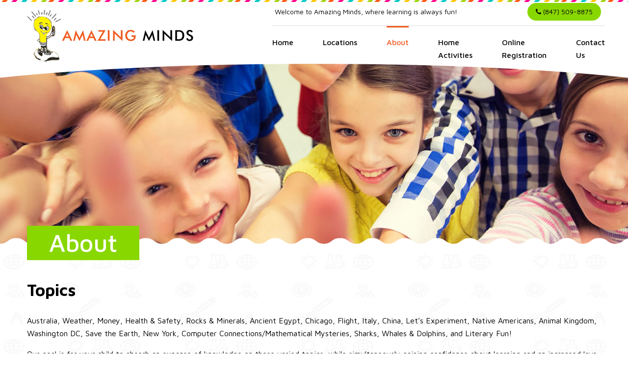

--- FILE ---
content_type: text/html; charset=UTF-8
request_url: https://www.myamazingminds.com/about/
body_size: 17643
content:
<!doctype html>
<html lang="en">
   <head>
      <!-- Required meta tags -->
      <meta charset="utf-8">
      <meta name="viewport" content="width=device-width, initial-scale=1, shrink-to-fit=no">
      <link rel="shortcut icon" type="image/png" href="https://www.myamazingminds.com/wp-content/themes/amazing-minds/images/favicon.ico"/>
      
      <!-- Bootstrap CSS -->
      <link rel="stylesheet" href="https://www.myamazingminds.com/wp-content/themes/amazing-minds/css/bootstrap.min.css">
      <!-- custom CSS -->
      <link rel="stylesheet" href="https://www.myamazingminds.com/wp-content/themes/amazing-minds/css/font-awesome.min.css">
      <link rel="stylesheet" href="https://www.myamazingminds.com/wp-content/themes/amazing-minds/css/animate.css">
      <link rel="stylesheet" href="https://www.myamazingminds.com/wp-content/themes/amazing-minds/css/default.css">
      <link rel="stylesheet" href="https://cdnjs.cloudflare.com/ajax/libs/fancybox/2.1.5/jquery.fancybox.min.css"
        media="screen">   
      <link rel="stylesheet" href="https://www.myamazingminds.com/wp-content/themes/amazing-minds/css/media.css">
      <script>(function(html){html.className = html.className.replace(/\bno-js\b/,'js')})(document.documentElement);</script>
<meta name='robots' content='index, follow, max-image-preview:large, max-snippet:-1, max-video-preview:-1' />

	<!-- This site is optimized with the Yoast SEO plugin v21.9.1 - https://yoast.com/wordpress/plugins/seo/ -->
	<title>About - My Amazing Minds</title>
	<link rel="canonical" href="https://www.myamazingminds.com/about/" />
	<meta property="og:locale" content="en_US" />
	<meta property="og:type" content="article" />
	<meta property="og:title" content="About - My Amazing Minds" />
	<meta property="og:description" content="Topics Australia, Weather, Money, Health &amp; Safety, Rocks &amp; Minerals, Ancient Egypt, Chicago, Flight, Italy, China, Let’s Experiment, Native Americans, Animal Kingdom, Washington DC, Save the Earth, New York, Computer Connections/Mathematical Mysteries, Sharks, Whales &amp; Dolphins, and Literary Fun! Our goal is for your child to absorb an expanse of knowledge on these varied topics, &hellip; Continue reading &quot;About&quot;" />
	<meta property="og:url" content="https://www.myamazingminds.com/about/" />
	<meta property="og:site_name" content="My Amazing Minds" />
	<meta property="article:modified_time" content="2021-04-26T21:36:17+00:00" />
	<meta name="twitter:card" content="summary_large_image" />
	<script type="application/ld+json" class="yoast-schema-graph">{"@context":"https://schema.org","@graph":[{"@type":"WebPage","@id":"https://www.myamazingminds.com/about/","url":"https://www.myamazingminds.com/about/","name":"About - My Amazing Minds","isPartOf":{"@id":"https://www.myamazingminds.com/#website"},"datePublished":"2019-08-26T09:43:30+00:00","dateModified":"2021-04-26T21:36:17+00:00","breadcrumb":{"@id":"https://www.myamazingminds.com/about/#breadcrumb"},"inLanguage":"en-US","potentialAction":[{"@type":"ReadAction","target":["https://www.myamazingminds.com/about/"]}]},{"@type":"BreadcrumbList","@id":"https://www.myamazingminds.com/about/#breadcrumb","itemListElement":[{"@type":"ListItem","position":1,"name":"Home","item":"https://www.myamazingminds.com/"},{"@type":"ListItem","position":2,"name":"About"}]},{"@type":"WebSite","@id":"https://www.myamazingminds.com/#website","url":"https://www.myamazingminds.com/","name":"My Amazing Minds","description":"","potentialAction":[{"@type":"SearchAction","target":{"@type":"EntryPoint","urlTemplate":"https://www.myamazingminds.com/?s={search_term_string}"},"query-input":"required name=search_term_string"}],"inLanguage":"en-US"}]}</script>
	<!-- / Yoast SEO plugin. -->


<link rel='dns-prefetch' href='//fonts.googleapis.com' />
<link href='https://fonts.gstatic.com' crossorigin rel='preconnect' />
<link rel="alternate" type="application/rss+xml" title="My Amazing Minds &raquo; Feed" href="https://www.myamazingminds.com/feed/" />
<link rel="alternate" type="application/rss+xml" title="My Amazing Minds &raquo; Comments Feed" href="https://www.myamazingminds.com/comments/feed/" />
<script type="text/javascript">
/* <![CDATA[ */
window._wpemojiSettings = {"baseUrl":"https:\/\/s.w.org\/images\/core\/emoji\/14.0.0\/72x72\/","ext":".png","svgUrl":"https:\/\/s.w.org\/images\/core\/emoji\/14.0.0\/svg\/","svgExt":".svg","source":{"concatemoji":"https:\/\/www.myamazingminds.com\/wp-includes\/js\/wp-emoji-release.min.js?ver=6.4.7"}};
/*! This file is auto-generated */
!function(i,n){var o,s,e;function c(e){try{var t={supportTests:e,timestamp:(new Date).valueOf()};sessionStorage.setItem(o,JSON.stringify(t))}catch(e){}}function p(e,t,n){e.clearRect(0,0,e.canvas.width,e.canvas.height),e.fillText(t,0,0);var t=new Uint32Array(e.getImageData(0,0,e.canvas.width,e.canvas.height).data),r=(e.clearRect(0,0,e.canvas.width,e.canvas.height),e.fillText(n,0,0),new Uint32Array(e.getImageData(0,0,e.canvas.width,e.canvas.height).data));return t.every(function(e,t){return e===r[t]})}function u(e,t,n){switch(t){case"flag":return n(e,"\ud83c\udff3\ufe0f\u200d\u26a7\ufe0f","\ud83c\udff3\ufe0f\u200b\u26a7\ufe0f")?!1:!n(e,"\ud83c\uddfa\ud83c\uddf3","\ud83c\uddfa\u200b\ud83c\uddf3")&&!n(e,"\ud83c\udff4\udb40\udc67\udb40\udc62\udb40\udc65\udb40\udc6e\udb40\udc67\udb40\udc7f","\ud83c\udff4\u200b\udb40\udc67\u200b\udb40\udc62\u200b\udb40\udc65\u200b\udb40\udc6e\u200b\udb40\udc67\u200b\udb40\udc7f");case"emoji":return!n(e,"\ud83e\udef1\ud83c\udffb\u200d\ud83e\udef2\ud83c\udfff","\ud83e\udef1\ud83c\udffb\u200b\ud83e\udef2\ud83c\udfff")}return!1}function f(e,t,n){var r="undefined"!=typeof WorkerGlobalScope&&self instanceof WorkerGlobalScope?new OffscreenCanvas(300,150):i.createElement("canvas"),a=r.getContext("2d",{willReadFrequently:!0}),o=(a.textBaseline="top",a.font="600 32px Arial",{});return e.forEach(function(e){o[e]=t(a,e,n)}),o}function t(e){var t=i.createElement("script");t.src=e,t.defer=!0,i.head.appendChild(t)}"undefined"!=typeof Promise&&(o="wpEmojiSettingsSupports",s=["flag","emoji"],n.supports={everything:!0,everythingExceptFlag:!0},e=new Promise(function(e){i.addEventListener("DOMContentLoaded",e,{once:!0})}),new Promise(function(t){var n=function(){try{var e=JSON.parse(sessionStorage.getItem(o));if("object"==typeof e&&"number"==typeof e.timestamp&&(new Date).valueOf()<e.timestamp+604800&&"object"==typeof e.supportTests)return e.supportTests}catch(e){}return null}();if(!n){if("undefined"!=typeof Worker&&"undefined"!=typeof OffscreenCanvas&&"undefined"!=typeof URL&&URL.createObjectURL&&"undefined"!=typeof Blob)try{var e="postMessage("+f.toString()+"("+[JSON.stringify(s),u.toString(),p.toString()].join(",")+"));",r=new Blob([e],{type:"text/javascript"}),a=new Worker(URL.createObjectURL(r),{name:"wpTestEmojiSupports"});return void(a.onmessage=function(e){c(n=e.data),a.terminate(),t(n)})}catch(e){}c(n=f(s,u,p))}t(n)}).then(function(e){for(var t in e)n.supports[t]=e[t],n.supports.everything=n.supports.everything&&n.supports[t],"flag"!==t&&(n.supports.everythingExceptFlag=n.supports.everythingExceptFlag&&n.supports[t]);n.supports.everythingExceptFlag=n.supports.everythingExceptFlag&&!n.supports.flag,n.DOMReady=!1,n.readyCallback=function(){n.DOMReady=!0}}).then(function(){return e}).then(function(){var e;n.supports.everything||(n.readyCallback(),(e=n.source||{}).concatemoji?t(e.concatemoji):e.wpemoji&&e.twemoji&&(t(e.twemoji),t(e.wpemoji)))}))}((window,document),window._wpemojiSettings);
/* ]]> */
</script>
<style id='wp-emoji-styles-inline-css' type='text/css'>

	img.wp-smiley, img.emoji {
		display: inline !important;
		border: none !important;
		box-shadow: none !important;
		height: 1em !important;
		width: 1em !important;
		margin: 0 0.07em !important;
		vertical-align: -0.1em !important;
		background: none !important;
		padding: 0 !important;
	}
</style>
<link rel='stylesheet' id='wp-block-library-css' href='https://www.myamazingminds.com/wp-includes/css/dist/block-library/style.min.css?ver=6.4.7' type='text/css' media='all' />
<style id='wp-block-library-theme-inline-css' type='text/css'>
.wp-block-audio figcaption{color:#555;font-size:13px;text-align:center}.is-dark-theme .wp-block-audio figcaption{color:hsla(0,0%,100%,.65)}.wp-block-audio{margin:0 0 1em}.wp-block-code{border:1px solid #ccc;border-radius:4px;font-family:Menlo,Consolas,monaco,monospace;padding:.8em 1em}.wp-block-embed figcaption{color:#555;font-size:13px;text-align:center}.is-dark-theme .wp-block-embed figcaption{color:hsla(0,0%,100%,.65)}.wp-block-embed{margin:0 0 1em}.blocks-gallery-caption{color:#555;font-size:13px;text-align:center}.is-dark-theme .blocks-gallery-caption{color:hsla(0,0%,100%,.65)}.wp-block-image figcaption{color:#555;font-size:13px;text-align:center}.is-dark-theme .wp-block-image figcaption{color:hsla(0,0%,100%,.65)}.wp-block-image{margin:0 0 1em}.wp-block-pullquote{border-bottom:4px solid;border-top:4px solid;color:currentColor;margin-bottom:1.75em}.wp-block-pullquote cite,.wp-block-pullquote footer,.wp-block-pullquote__citation{color:currentColor;font-size:.8125em;font-style:normal;text-transform:uppercase}.wp-block-quote{border-left:.25em solid;margin:0 0 1.75em;padding-left:1em}.wp-block-quote cite,.wp-block-quote footer{color:currentColor;font-size:.8125em;font-style:normal;position:relative}.wp-block-quote.has-text-align-right{border-left:none;border-right:.25em solid;padding-left:0;padding-right:1em}.wp-block-quote.has-text-align-center{border:none;padding-left:0}.wp-block-quote.is-large,.wp-block-quote.is-style-large,.wp-block-quote.is-style-plain{border:none}.wp-block-search .wp-block-search__label{font-weight:700}.wp-block-search__button{border:1px solid #ccc;padding:.375em .625em}:where(.wp-block-group.has-background){padding:1.25em 2.375em}.wp-block-separator.has-css-opacity{opacity:.4}.wp-block-separator{border:none;border-bottom:2px solid;margin-left:auto;margin-right:auto}.wp-block-separator.has-alpha-channel-opacity{opacity:1}.wp-block-separator:not(.is-style-wide):not(.is-style-dots){width:100px}.wp-block-separator.has-background:not(.is-style-dots){border-bottom:none;height:1px}.wp-block-separator.has-background:not(.is-style-wide):not(.is-style-dots){height:2px}.wp-block-table{margin:0 0 1em}.wp-block-table td,.wp-block-table th{word-break:normal}.wp-block-table figcaption{color:#555;font-size:13px;text-align:center}.is-dark-theme .wp-block-table figcaption{color:hsla(0,0%,100%,.65)}.wp-block-video figcaption{color:#555;font-size:13px;text-align:center}.is-dark-theme .wp-block-video figcaption{color:hsla(0,0%,100%,.65)}.wp-block-video{margin:0 0 1em}.wp-block-template-part.has-background{margin-bottom:0;margin-top:0;padding:1.25em 2.375em}
</style>
<style id='classic-theme-styles-inline-css' type='text/css'>
/*! This file is auto-generated */
.wp-block-button__link{color:#fff;background-color:#32373c;border-radius:9999px;box-shadow:none;text-decoration:none;padding:calc(.667em + 2px) calc(1.333em + 2px);font-size:1.125em}.wp-block-file__button{background:#32373c;color:#fff;text-decoration:none}
</style>
<style id='global-styles-inline-css' type='text/css'>
body{--wp--preset--color--black: #000000;--wp--preset--color--cyan-bluish-gray: #abb8c3;--wp--preset--color--white: #fff;--wp--preset--color--pale-pink: #f78da7;--wp--preset--color--vivid-red: #cf2e2e;--wp--preset--color--luminous-vivid-orange: #ff6900;--wp--preset--color--luminous-vivid-amber: #fcb900;--wp--preset--color--light-green-cyan: #7bdcb5;--wp--preset--color--vivid-green-cyan: #00d084;--wp--preset--color--pale-cyan-blue: #8ed1fc;--wp--preset--color--vivid-cyan-blue: #0693e3;--wp--preset--color--vivid-purple: #9b51e0;--wp--preset--color--dark-gray: #1a1a1a;--wp--preset--color--medium-gray: #686868;--wp--preset--color--light-gray: #e5e5e5;--wp--preset--color--blue-gray: #4d545c;--wp--preset--color--bright-blue: #007acc;--wp--preset--color--light-blue: #9adffd;--wp--preset--color--dark-brown: #402b30;--wp--preset--color--medium-brown: #774e24;--wp--preset--color--dark-red: #640c1f;--wp--preset--color--bright-red: #ff675f;--wp--preset--color--yellow: #ffef8e;--wp--preset--gradient--vivid-cyan-blue-to-vivid-purple: linear-gradient(135deg,rgba(6,147,227,1) 0%,rgb(155,81,224) 100%);--wp--preset--gradient--light-green-cyan-to-vivid-green-cyan: linear-gradient(135deg,rgb(122,220,180) 0%,rgb(0,208,130) 100%);--wp--preset--gradient--luminous-vivid-amber-to-luminous-vivid-orange: linear-gradient(135deg,rgba(252,185,0,1) 0%,rgba(255,105,0,1) 100%);--wp--preset--gradient--luminous-vivid-orange-to-vivid-red: linear-gradient(135deg,rgba(255,105,0,1) 0%,rgb(207,46,46) 100%);--wp--preset--gradient--very-light-gray-to-cyan-bluish-gray: linear-gradient(135deg,rgb(238,238,238) 0%,rgb(169,184,195) 100%);--wp--preset--gradient--cool-to-warm-spectrum: linear-gradient(135deg,rgb(74,234,220) 0%,rgb(151,120,209) 20%,rgb(207,42,186) 40%,rgb(238,44,130) 60%,rgb(251,105,98) 80%,rgb(254,248,76) 100%);--wp--preset--gradient--blush-light-purple: linear-gradient(135deg,rgb(255,206,236) 0%,rgb(152,150,240) 100%);--wp--preset--gradient--blush-bordeaux: linear-gradient(135deg,rgb(254,205,165) 0%,rgb(254,45,45) 50%,rgb(107,0,62) 100%);--wp--preset--gradient--luminous-dusk: linear-gradient(135deg,rgb(255,203,112) 0%,rgb(199,81,192) 50%,rgb(65,88,208) 100%);--wp--preset--gradient--pale-ocean: linear-gradient(135deg,rgb(255,245,203) 0%,rgb(182,227,212) 50%,rgb(51,167,181) 100%);--wp--preset--gradient--electric-grass: linear-gradient(135deg,rgb(202,248,128) 0%,rgb(113,206,126) 100%);--wp--preset--gradient--midnight: linear-gradient(135deg,rgb(2,3,129) 0%,rgb(40,116,252) 100%);--wp--preset--font-size--small: 13px;--wp--preset--font-size--medium: 20px;--wp--preset--font-size--large: 36px;--wp--preset--font-size--x-large: 42px;--wp--preset--spacing--20: 0.44rem;--wp--preset--spacing--30: 0.67rem;--wp--preset--spacing--40: 1rem;--wp--preset--spacing--50: 1.5rem;--wp--preset--spacing--60: 2.25rem;--wp--preset--spacing--70: 3.38rem;--wp--preset--spacing--80: 5.06rem;--wp--preset--shadow--natural: 6px 6px 9px rgba(0, 0, 0, 0.2);--wp--preset--shadow--deep: 12px 12px 50px rgba(0, 0, 0, 0.4);--wp--preset--shadow--sharp: 6px 6px 0px rgba(0, 0, 0, 0.2);--wp--preset--shadow--outlined: 6px 6px 0px -3px rgba(255, 255, 255, 1), 6px 6px rgba(0, 0, 0, 1);--wp--preset--shadow--crisp: 6px 6px 0px rgba(0, 0, 0, 1);}:where(.is-layout-flex){gap: 0.5em;}:where(.is-layout-grid){gap: 0.5em;}body .is-layout-flow > .alignleft{float: left;margin-inline-start: 0;margin-inline-end: 2em;}body .is-layout-flow > .alignright{float: right;margin-inline-start: 2em;margin-inline-end: 0;}body .is-layout-flow > .aligncenter{margin-left: auto !important;margin-right: auto !important;}body .is-layout-constrained > .alignleft{float: left;margin-inline-start: 0;margin-inline-end: 2em;}body .is-layout-constrained > .alignright{float: right;margin-inline-start: 2em;margin-inline-end: 0;}body .is-layout-constrained > .aligncenter{margin-left: auto !important;margin-right: auto !important;}body .is-layout-constrained > :where(:not(.alignleft):not(.alignright):not(.alignfull)){max-width: var(--wp--style--global--content-size);margin-left: auto !important;margin-right: auto !important;}body .is-layout-constrained > .alignwide{max-width: var(--wp--style--global--wide-size);}body .is-layout-flex{display: flex;}body .is-layout-flex{flex-wrap: wrap;align-items: center;}body .is-layout-flex > *{margin: 0;}body .is-layout-grid{display: grid;}body .is-layout-grid > *{margin: 0;}:where(.wp-block-columns.is-layout-flex){gap: 2em;}:where(.wp-block-columns.is-layout-grid){gap: 2em;}:where(.wp-block-post-template.is-layout-flex){gap: 1.25em;}:where(.wp-block-post-template.is-layout-grid){gap: 1.25em;}.has-black-color{color: var(--wp--preset--color--black) !important;}.has-cyan-bluish-gray-color{color: var(--wp--preset--color--cyan-bluish-gray) !important;}.has-white-color{color: var(--wp--preset--color--white) !important;}.has-pale-pink-color{color: var(--wp--preset--color--pale-pink) !important;}.has-vivid-red-color{color: var(--wp--preset--color--vivid-red) !important;}.has-luminous-vivid-orange-color{color: var(--wp--preset--color--luminous-vivid-orange) !important;}.has-luminous-vivid-amber-color{color: var(--wp--preset--color--luminous-vivid-amber) !important;}.has-light-green-cyan-color{color: var(--wp--preset--color--light-green-cyan) !important;}.has-vivid-green-cyan-color{color: var(--wp--preset--color--vivid-green-cyan) !important;}.has-pale-cyan-blue-color{color: var(--wp--preset--color--pale-cyan-blue) !important;}.has-vivid-cyan-blue-color{color: var(--wp--preset--color--vivid-cyan-blue) !important;}.has-vivid-purple-color{color: var(--wp--preset--color--vivid-purple) !important;}.has-black-background-color{background-color: var(--wp--preset--color--black) !important;}.has-cyan-bluish-gray-background-color{background-color: var(--wp--preset--color--cyan-bluish-gray) !important;}.has-white-background-color{background-color: var(--wp--preset--color--white) !important;}.has-pale-pink-background-color{background-color: var(--wp--preset--color--pale-pink) !important;}.has-vivid-red-background-color{background-color: var(--wp--preset--color--vivid-red) !important;}.has-luminous-vivid-orange-background-color{background-color: var(--wp--preset--color--luminous-vivid-orange) !important;}.has-luminous-vivid-amber-background-color{background-color: var(--wp--preset--color--luminous-vivid-amber) !important;}.has-light-green-cyan-background-color{background-color: var(--wp--preset--color--light-green-cyan) !important;}.has-vivid-green-cyan-background-color{background-color: var(--wp--preset--color--vivid-green-cyan) !important;}.has-pale-cyan-blue-background-color{background-color: var(--wp--preset--color--pale-cyan-blue) !important;}.has-vivid-cyan-blue-background-color{background-color: var(--wp--preset--color--vivid-cyan-blue) !important;}.has-vivid-purple-background-color{background-color: var(--wp--preset--color--vivid-purple) !important;}.has-black-border-color{border-color: var(--wp--preset--color--black) !important;}.has-cyan-bluish-gray-border-color{border-color: var(--wp--preset--color--cyan-bluish-gray) !important;}.has-white-border-color{border-color: var(--wp--preset--color--white) !important;}.has-pale-pink-border-color{border-color: var(--wp--preset--color--pale-pink) !important;}.has-vivid-red-border-color{border-color: var(--wp--preset--color--vivid-red) !important;}.has-luminous-vivid-orange-border-color{border-color: var(--wp--preset--color--luminous-vivid-orange) !important;}.has-luminous-vivid-amber-border-color{border-color: var(--wp--preset--color--luminous-vivid-amber) !important;}.has-light-green-cyan-border-color{border-color: var(--wp--preset--color--light-green-cyan) !important;}.has-vivid-green-cyan-border-color{border-color: var(--wp--preset--color--vivid-green-cyan) !important;}.has-pale-cyan-blue-border-color{border-color: var(--wp--preset--color--pale-cyan-blue) !important;}.has-vivid-cyan-blue-border-color{border-color: var(--wp--preset--color--vivid-cyan-blue) !important;}.has-vivid-purple-border-color{border-color: var(--wp--preset--color--vivid-purple) !important;}.has-vivid-cyan-blue-to-vivid-purple-gradient-background{background: var(--wp--preset--gradient--vivid-cyan-blue-to-vivid-purple) !important;}.has-light-green-cyan-to-vivid-green-cyan-gradient-background{background: var(--wp--preset--gradient--light-green-cyan-to-vivid-green-cyan) !important;}.has-luminous-vivid-amber-to-luminous-vivid-orange-gradient-background{background: var(--wp--preset--gradient--luminous-vivid-amber-to-luminous-vivid-orange) !important;}.has-luminous-vivid-orange-to-vivid-red-gradient-background{background: var(--wp--preset--gradient--luminous-vivid-orange-to-vivid-red) !important;}.has-very-light-gray-to-cyan-bluish-gray-gradient-background{background: var(--wp--preset--gradient--very-light-gray-to-cyan-bluish-gray) !important;}.has-cool-to-warm-spectrum-gradient-background{background: var(--wp--preset--gradient--cool-to-warm-spectrum) !important;}.has-blush-light-purple-gradient-background{background: var(--wp--preset--gradient--blush-light-purple) !important;}.has-blush-bordeaux-gradient-background{background: var(--wp--preset--gradient--blush-bordeaux) !important;}.has-luminous-dusk-gradient-background{background: var(--wp--preset--gradient--luminous-dusk) !important;}.has-pale-ocean-gradient-background{background: var(--wp--preset--gradient--pale-ocean) !important;}.has-electric-grass-gradient-background{background: var(--wp--preset--gradient--electric-grass) !important;}.has-midnight-gradient-background{background: var(--wp--preset--gradient--midnight) !important;}.has-small-font-size{font-size: var(--wp--preset--font-size--small) !important;}.has-medium-font-size{font-size: var(--wp--preset--font-size--medium) !important;}.has-large-font-size{font-size: var(--wp--preset--font-size--large) !important;}.has-x-large-font-size{font-size: var(--wp--preset--font-size--x-large) !important;}
.wp-block-navigation a:where(:not(.wp-element-button)){color: inherit;}
:where(.wp-block-post-template.is-layout-flex){gap: 1.25em;}:where(.wp-block-post-template.is-layout-grid){gap: 1.25em;}
:where(.wp-block-columns.is-layout-flex){gap: 2em;}:where(.wp-block-columns.is-layout-grid){gap: 2em;}
.wp-block-pullquote{font-size: 1.5em;line-height: 1.6;}
</style>
<link rel='stylesheet' id='contact-form-7-css' href='https://www.myamazingminds.com/wp-content/plugins/contact-form-7/includes/css/styles.css?ver=5.8.6' type='text/css' media='all' />
<style id='contact-form-7-inline-css' type='text/css'>
.wpcf7 .wpcf7-recaptcha iframe {margin-bottom: 0;}.wpcf7 .wpcf7-recaptcha[data-align="center"] > div {margin: 0 auto;}.wpcf7 .wpcf7-recaptcha[data-align="right"] > div {margin: 0 0 0 auto;}
</style>
<link rel='stylesheet' id='wonderplugin-gridgallery-engine-css-css' href='https://www.myamazingminds.com/wp-content/plugins/wonderplugin-gridgallery/engine/wonderplugingridgalleryengine.css?ver=18.2.1PRO' type='text/css' media='all' />
<link rel='stylesheet' id='woocommerce-layout-css' href='https://www.myamazingminds.com/wp-content/plugins/woocommerce/assets/css/woocommerce-layout.css?ver=8.5.4' type='text/css' media='all' />
<link rel='stylesheet' id='woocommerce-smallscreen-css' href='https://www.myamazingminds.com/wp-content/plugins/woocommerce/assets/css/woocommerce-smallscreen.css?ver=8.5.4' type='text/css' media='only screen and (max-width: 768px)' />
<link rel='stylesheet' id='woocommerce-general-css' href='https://www.myamazingminds.com/wp-content/plugins/woocommerce/assets/css/woocommerce.css?ver=8.5.4' type='text/css' media='all' />
<style id='woocommerce-inline-inline-css' type='text/css'>
.woocommerce form .form-row .required { visibility: visible; }
</style>
<link rel='stylesheet' id='twentysixteen-fonts-css' href='https://fonts.googleapis.com/css?family=Merriweather%3A400%2C700%2C900%2C400italic%2C700italic%2C900italic%7CMontserrat%3A400%2C700%7CInconsolata%3A400&#038;subset=latin%2Clatin-ext' type='text/css' media='all' />
<link rel='stylesheet' id='genericons-css' href='https://www.myamazingminds.com/wp-content/themes/amazing-minds/genericons/genericons.css?ver=3.4.1' type='text/css' media='all' />
<link rel='stylesheet' id='twentysixteen-style-css' href='https://www.myamazingminds.com/wp-content/themes/amazing-minds/style.css?ver=6.4.7' type='text/css' media='all' />
<!--[if lt IE 10]>
<link rel='stylesheet' id='twentysixteen-ie-css' href='https://www.myamazingminds.com/wp-content/themes/amazing-minds/css/ie.css?ver=20160816' type='text/css' media='all' />
<![endif]-->
<!--[if lt IE 9]>
<link rel='stylesheet' id='twentysixteen-ie8-css' href='https://www.myamazingminds.com/wp-content/themes/amazing-minds/css/ie8.css?ver=20160816' type='text/css' media='all' />
<![endif]-->
<!--[if lt IE 8]>
<link rel='stylesheet' id='twentysixteen-ie7-css' href='https://www.myamazingminds.com/wp-content/themes/amazing-minds/css/ie7.css?ver=20160816' type='text/css' media='all' />
<![endif]-->
<style id='rocket-lazyload-inline-css' type='text/css'>
.rll-youtube-player{position:relative;padding-bottom:56.23%;height:0;overflow:hidden;max-width:100%;}.rll-youtube-player iframe{position:absolute;top:0;left:0;width:100%;height:100%;z-index:100;background:0 0}.rll-youtube-player img{bottom:0;display:block;left:0;margin:auto;max-width:100%;width:100%;position:absolute;right:0;top:0;border:none;height:auto;cursor:pointer;-webkit-transition:.4s all;-moz-transition:.4s all;transition:.4s all}.rll-youtube-player img:hover{-webkit-filter:brightness(75%)}.rll-youtube-player .play{height:72px;width:72px;left:50%;top:50%;margin-left:-36px;margin-top:-36px;position:absolute;background:url(https://www.myamazingminds.com/wp-content/plugins/rocket-lazy-load/assets/img/youtube.png) no-repeat;cursor:pointer}.wp-has-aspect-ratio .rll-youtube-player{position:absolute;padding-bottom:0;width:100%;height:100%;top:0;bottom:0;left:0;right:0}
</style>
<script type="text/javascript" src="https://www.myamazingminds.com/wp-includes/js/jquery/jquery.min.js?ver=3.7.1" id="jquery-core-js"></script>
<script type="text/javascript" src="https://www.myamazingminds.com/wp-includes/js/jquery/jquery-migrate.min.js?ver=3.4.1" id="jquery-migrate-js"></script>
<script type="text/javascript" src="https://www.myamazingminds.com/wp-content/plugins/woocommerce/assets/js/jquery-blockui/jquery.blockUI.min.js?ver=2.7.0-wc.8.5.4" id="jquery-blockui-js" defer="defer" data-wp-strategy="defer"></script>
<script type="text/javascript" id="wc-add-to-cart-js-extra">
/* <![CDATA[ */
var wc_add_to_cart_params = {"ajax_url":"\/wp-admin\/admin-ajax.php","wc_ajax_url":"\/?wc-ajax=%%endpoint%%","i18n_view_cart":"View cart","cart_url":"https:\/\/www.myamazingminds.com\/cart\/","is_cart":"","cart_redirect_after_add":"no"};
/* ]]> */
</script>
<script type="text/javascript" src="https://www.myamazingminds.com/wp-content/plugins/woocommerce/assets/js/frontend/add-to-cart.min.js?ver=8.5.4" id="wc-add-to-cart-js" defer="defer" data-wp-strategy="defer"></script>
<script type="text/javascript" src="https://www.myamazingminds.com/wp-content/plugins/woocommerce/assets/js/js-cookie/js.cookie.min.js?ver=2.1.4-wc.8.5.4" id="js-cookie-js" defer="defer" data-wp-strategy="defer"></script>
<script type="text/javascript" id="woocommerce-js-extra">
/* <![CDATA[ */
var woocommerce_params = {"ajax_url":"\/wp-admin\/admin-ajax.php","wc_ajax_url":"\/?wc-ajax=%%endpoint%%"};
/* ]]> */
</script>
<script type="text/javascript" src="https://www.myamazingminds.com/wp-content/plugins/woocommerce/assets/js/frontend/woocommerce.min.js?ver=8.5.4" id="woocommerce-js" defer="defer" data-wp-strategy="defer"></script>
<!--[if lt IE 9]>
<script type="text/javascript" src="https://www.myamazingminds.com/wp-content/themes/amazing-minds/js/html5.js?ver=3.7.3" id="twentysixteen-html5-js"></script>
<![endif]-->
<link rel="https://api.w.org/" href="https://www.myamazingminds.com/wp-json/" /><link rel="alternate" type="application/json" href="https://www.myamazingminds.com/wp-json/wp/v2/pages/30" /><link rel="EditURI" type="application/rsd+xml" title="RSD" href="https://www.myamazingminds.com/xmlrpc.php?rsd" />
<meta name="generator" content="WordPress 6.4.7" />
<meta name="generator" content="WooCommerce 8.5.4" />
<link rel='shortlink' href='https://www.myamazingminds.com/?p=30' />
<link rel="alternate" type="application/json+oembed" href="https://www.myamazingminds.com/wp-json/oembed/1.0/embed?url=https%3A%2F%2Fwww.myamazingminds.com%2Fabout%2F" />
<link rel="alternate" type="text/xml+oembed" href="https://www.myamazingminds.com/wp-json/oembed/1.0/embed?url=https%3A%2F%2Fwww.myamazingminds.com%2Fabout%2F&#038;format=xml" />
	<noscript><style>.woocommerce-product-gallery{ opacity: 1 !important; }</style></noscript>
	<style type="text/css">.recentcomments a{display:inline !important;padding:0 !important;margin:0 !important;}</style>		<style type="text/css" id="wp-custom-css">
			.pum-container {
    background: url(https://www.myamazingminds.com/wp-content/uploads/2019/08/about-us-banner.jpg) !important;
    background-size: cover !important;
    background-position: center !important;
    border:0 !important;
}
.pum-container:before {
    content: "";
    position: absolute;
    left: 0;
    right: 0;
    top: 0;
    bottom: 0;
    background: linear-gradient(to right,  rgba(0,0,0,0.65) 0%,rgba(0,0,0,0) 100%);
    z-index:1;
}
.pum-content{
    color:#fff !important;
    
}
.pum-content p{
    font-size:medium !important;
}
.pum-content a{
    color:#F5F803;
}
.program-list-popup li,.pum-content li {
    font-size: medium;
    color: #fff;
    padding-left: 25px;
    position: relative;
    margin-bottom: 15px;
}
.program-list-popup li:before,.pum-content li:before {
    content: "\f18e";
    color: #fcd806;
    font-size: medium;
    font-family: 'fontawesome';
    position: absolute;
    left: 0;
    top: 0;
}
.btn-popup {
    background: #FCD806;
    color: #fff !important;
    border: 0;
    padding: 13px 29px;
    border-radius: 50px !important;
    text-transform: uppercase;
}
.pum-title {
    font-size: 30px !important;
    color: #fff !important;
    font-weight: 800 !important;
    text-shadow: 0 0 20px rgba(0,0,0,.45);
    text-align: center !important;
}		</style>
		<noscript><style id="rocket-lazyload-nojs-css">.rll-youtube-player, [data-lazy-src]{display:none !important;}</style></noscript>   </head>
   <body>
      <!-- header -->
      <header class="top-navbar fixed-top">
         <div class="container">
            <div class="d-lg-none d-md-block d-block top-padd">   
                  <div class="row header-top-text align-items-center">
                     <div class="col-md-8 col-12 mob-none">
                        <p class="text-center">Welcome to Amazing Minds, where learning is always fun!</p>
                     </div>
                     <div class="col-md-4 col-12 text-right text-center">
                        
                                                       <a class="desktop_mob"><i class="fa fa-phone" aria-hidden="true"></i> (847) 509-8875</a>
						    						    
                        
                     </div>
                  </div>
                  </div>  
            <div class="row align-items-center">
               <div class="col-lg-4 col-xl-5 col-8">
                  <a class="navbar-brand" href="https://www.myamazingminds.com/"><img src="data:image/svg+xml,%3Csvg%20xmlns='http://www.w3.org/2000/svg'%20viewBox='0%200%200%200'%3E%3C/svg%3E" class="img-fluid" alt="Amazing Minds" data-lazy-src="https://www.myamazingminds.com/wp-content/themes/amazing-minds/images/logo.png"><noscript><img src="https://www.myamazingminds.com/wp-content/themes/amazing-minds/images/logo.png" class="img-fluid" alt="Amazing Minds"></noscript></a>
               </div>
               <div class="col-lg-8 col-xl-7 col-4 mob-pos">
                  <div class="d-lg-block d-md-none d-none">   
                  <div class="row header-top-text align-items-center">
                     <div class="col-md-8">
                        <p class="mb-0">Welcome to Amazing Minds, where learning is always fun!</p>
                     </div>
                     <div class="col-md-4 text-right">
                                                        <a class="desktop_mob"><i class="fa fa-phone" aria-hidden="true"></i> (847) 509-8875</a>
						    						    
                       
                     </div>
                  </div>
                  </div>      
                  <nav class="navbar navbar-expand-lg navbar-light">
                     <!-- <a class="navbar-brand" href="#"><img src="data:image/svg+xml,%3Csvg%20xmlns='http://www.w3.org/2000/svg'%20viewBox='0%200%200%200'%3E%3C/svg%3E" class="img-fluid" alt="" data-lazy-src="images/logo.png"><noscript><img src="images/logo.png" class="img-fluid" alt=""></noscript></a> -->
                     <button class="navbar-toggler" type="button" data-toggle="collapse" data-target="#navbar-main" aria-controls="navbar-main" aria-expanded="false" aria-label="Toggle navigation">
                     <span class="navbar-toggler-icon"></span>
                     </button>
                     <div class="collapse navbar-collapse" id="navbar-main">
                       	                    <div class="menu-header_menu-container"><ul id="menu-header_menu" class="navbar-nav ml-auto"><li id="menu-item-158" class="menu-item menu-item-type-post_type menu-item-object-page menu-item-home menu-item-158"><a title="Home" href="https://www.myamazingminds.com/" class="nav-link">Home</a></li>
<li id="menu-item-151" class="menu-item menu-item-type-post_type menu-item-object-page menu-item-has-children menu-item-151 dropdown"><a title="Locations" href="https://www.myamazingminds.com/locations/" data-toggle="dropdown" class="nav-link" aria-haspopup="true">Locations <span class="caret"></span></a>
<ul role="menu" class=" dropdown-menu">
	<li id="menu-item-3234" class="menu-item menu-item-type-post_type menu-item-object-page menu-item-3234"><a title="Locations" href="https://www.myamazingminds.com/locations/" class="nav-link">Locations</a></li>
</ul>
</li>
<li id="menu-item-157" class="menu-item menu-item-type-post_type menu-item-object-page current-menu-item page_item page-item-30 current_page_item menu-item-has-children menu-item-157 dropdown active"><a title="About" href="https://www.myamazingminds.com/about/" data-toggle="dropdown" class="nav-link" aria-haspopup="true">About <span class="caret"></span></a>
<ul role="menu" class=" dropdown-menu">
	<li id="menu-item-262" class="menu-item menu-item-type-post_type menu-item-object-page menu-item-262"><a title="Our Curriculum" href="https://www.myamazingminds.com/our-curriculum/" class="nav-link">Our Curriculum</a></li>
	<li id="menu-item-155" class="menu-item menu-item-type-post_type menu-item-object-page menu-item-155"><a title="Photo Gallery" href="https://www.myamazingminds.com/gallery/" class="nav-link">Photo Gallery</a></li>
	<li id="menu-item-154" class="menu-item menu-item-type-post_type menu-item-object-page menu-item-154"><a title="For Parents" href="https://www.myamazingminds.com/food-allergy-information/" class="nav-link">For Parents</a></li>
	<li id="menu-item-152" class="menu-item menu-item-type-post_type menu-item-object-page menu-item-152"><a title="Birthday Parties" href="https://www.myamazingminds.com/birthday-parties/" class="nav-link">Birthday Parties</a></li>
	<li id="menu-item-373" class="menu-item menu-item-type-post_type menu-item-object-page menu-item-373"><a title="Lunch Time Options" href="https://www.myamazingminds.com/lunch-time-options/" class="nav-link">Lunch Time Options</a></li>
	<li id="menu-item-374" class="menu-item menu-item-type-post_type menu-item-object-page menu-item-374"><a title="Summer Programming" href="https://www.myamazingminds.com/summer-programming/" class="nav-link">Summer Programming</a></li>
</ul>
</li>
<li id="menu-item-3188" class="menu-item menu-item-type-post_type menu-item-object-page menu-item-3188"><a title="Home Activities" href="https://www.myamazingminds.com/amazing-activities-for-home-use/" class="nav-link">Home Activities</a></li>
<li id="menu-item-149" class="menu-item menu-item-type-post_type menu-item-object-page menu-item-149"><a title="Online Registration" href="https://www.myamazingminds.com/class-registration/" class="nav-link">Online Registration</a></li>
<li id="menu-item-153" class="menu-item menu-item-type-post_type menu-item-object-page menu-item-153"><a title="Contact Us" href="https://www.myamazingminds.com/contact-amazing-minds/" class="nav-link">Contact Us</a></li>
</ul></div>                     </div>
                  </nav>
               </div>
            </div>
         </div>
         <div class="bottom-separator"></div>
      </header>
      <!-- / header --> 
 
     <!-- banner-wrapper -->
      <section class="inner-banner" style="background: url(https://www.myamazingminds.com/wp-content/uploads/2019/08/about-us-banner.jpg) no-repeat center center">
         <div class="container">
            <h3 class="h3-title">About</h3>
         </div>
      </section>
      <!-- / banner-wrapper -->
      <!-- program-wrapper -->
      <section class="program-wrapper section-padd topics-wrapper">
         <div class="container">
            <h2 class="section-title">Topics</h2>
<p>Australia, Weather, Money, Health &amp; Safety, Rocks &amp; Minerals, Ancient Egypt, Chicago, Flight, Italy, China, Let’s Experiment, Native Americans, Animal Kingdom, Washington DC, Save the Earth, New York, Computer Connections/Mathematical Mysteries, Sharks, Whales &amp; Dolphins, and Literary Fun!</p>
<p>Our goal is for your child to absorb an expanse of knowledge on these varied topics, while simultaneously gaining confidence about learning and an increased love for education.</p>


<p></p>
         </div>
      </section>
      <!-- / program-wrapper -->
      <!-- class-wrapper -->
      <section class="class-wrapper section-padd director-wrapper">
         <div class="container">
            <div class="row align-items-center">
               <div class="col-lg-5">
                  <div class="large-circle-img-main">
                     <div class="rotate-img">    
                        <img src="data:image/svg+xml,%3Csvg%20xmlns='http://www.w3.org/2000/svg'%20viewBox='0%200%200%200'%3E%3C/svg%3E" class="img-fluid rounded-circle img-bordered-12" alt="directors image" data-lazy-src="https://www.myamazingminds.com/wp-content/uploads/2019/06/logo-icon.png"><noscript><img src="https://www.myamazingminds.com/wp-content/uploads/2019/06/logo-icon.png" class="img-fluid rounded-circle img-bordered-12" alt="directors image"></noscript>
                     </div>
                     <div class="orange-circle"></div>
                     <div class="green-circle"></div>
                     <div class="yellow-circle"></div>
                  </div>
               </div>
               <div class="col-lg-7 px-0">
                  <h2 class="section-title">Meet Our <span class="text-orange">Directors</span></h2>
                                 </div>
            </div>
            <div class="director-content-area">
               <p><span class="text-orange">Lisa Weiss</span> has a Bachelors of Arts degree in Psychology and a Minor degree in French from the University of Illinois, Champaign, Illinois. In addition, she holds a law degree from Northwestern University. Lisa worked as an attorney in Chicago for seven years. She has been working as an Amazing Minds classroom teacher and director since its inception in 2001. Lisa has also held positions within her childrens&rsquo; school in Northbrook as a member of the Education Foundation and a caucus member for the school board.</p>
            </div>
         </div>
      </section>
      <!-- / class-wrapper -->
     
 <div class="testimonial-wrpper">
	<div class="container">
<div id="demo" class="carousel slide" data-ride="carousel">
                  <!-- Indicators -->
          <!--<ul class="carousel-indicators">
                        <li data-target="#demo" data-slide-to="0" class="active"></li>
                        <li data-target="#demo" data-slide-to="0" ></li>
                        <li data-target="#demo" data-slide-to="0" ></li>
                        <li data-target="#demo" data-slide-to="0" ></li>
                        <li data-target="#demo" data-slide-to="0" ></li>
                        <li data-target="#demo" data-slide-to="0" ></li>
                        <li data-target="#demo" data-slide-to="0" ></li>
                        <li data-target="#demo" data-slide-to="0" ></li>
                        <li data-target="#demo" data-slide-to="0" ></li>
                        <li data-target="#demo" data-slide-to="0" ></li>
                        <li data-target="#demo" data-slide-to="0" ></li>
                        <li data-target="#demo" data-slide-to="0" ></li>
                        <li data-target="#demo" data-slide-to="0" ></li>
                      </ul>-->
        <div class="col-md-12  project-detail"> 
        
          <!-- The slideshow -->
          <div class="carousel-inner">
                       <div class="carousel-item active">
               
                	<div class="testimonial_block">
         				<div class="testimonial_content">This was [my child’s] favorite enrichment all year-it was always a countdown to Wednesday. Thank you so much-you really feed his interests.</div>
         				<div class="testimonial_title">Deerfield parent</div>
         			</div>
                
            </div>
                        <div class="carousel-item ">
               
                	<div class="testimonial_block">
         				<div class="testimonial_content">My son talked more about what he learned in Amazing Minds than anything that happens in school. He definitely wants to be signed up a second time!</div>
         				<div class="testimonial_title">Highland Park parent</div>
         			</div>
                
            </div>
                        <div class="carousel-item ">
               
                	<div class="testimonial_block">
         				<div class="testimonial_content">A great program! My daughter absolutely loved attending and is constantly impressing us with new facts.</div>
         				<div class="testimonial_title">Highland Park parent</div>
         			</div>
                
            </div>
                        <div class="carousel-item ">
               
                	<div class="testimonial_block">
         				<div class="testimonial_content">[The Amazing Mind’s instructor] kept my son’s interest each and every week! Which is a very big deal after a full day of school.</div>
         				<div class="testimonial_title">Northbrook parent</div>
         			</div>
                
            </div>
                        <div class="carousel-item ">
               
                	<div class="testimonial_block">
         				<div class="testimonial_content">[My child] has enjoyed learning about places near and far-Egypt and Chicago! He was invited to the King Tut exhibit and had a wonderful time. Of course, he now wants to go to Egypt! It was comforting to me to know that he was in a stimulating environment after school and while I’m working-Thank You!</div>
         				<div class="testimonial_title">Deerfield parent</div>
         			</div>
                
            </div>
                        <div class="carousel-item ">
               
                	<div class="testimonial_block">
         				<div class="testimonial_content">[My child] LOVES Amazing Minds. She loves the topics and loves learning about new things. We just wish there was more time!</div>
         				<div class="testimonial_title">Northbrook parent</div>
         			</div>
                
            </div>
                        <div class="carousel-item ">
               
                	<div class="testimonial_block">
         				<div class="testimonial_content">I loved this class. I want to take it again next year!!</div>
         				<div class="testimonial_title">Glenview student</div>
         			</div>
                
            </div>
                        <div class="carousel-item ">
               
                	<div class="testimonial_block">
         				<div class="testimonial_content">I don’t want to go home. I want to stay here!</div>
         				<div class="testimonial_title">Northbrook student</div>
         			</div>
                
            </div>
                        <div class="carousel-item ">
               
                	<div class="testimonial_block">
         				<div class="testimonial_content">All my friends thought my rock collection was awesome!</div>
         				<div class="testimonial_title">Buffalo Grove student</div>
         			</div>
                
            </div>
                        <div class="carousel-item ">
               
                	<div class="testimonial_block">
         				<div class="testimonial_content">Dear Lisa: Carter completed a Memory Book for first grade and had to answer this question “My favorite place at school.” He answered Amazing Minds and drew a picture of what I assume is the two of you. He then had to finish this sentence: “This place is special because…” Carter said: “I learn alot. Mrs. Weiss teaches us about people and places. My favorite topic was Italy because we had a party.” So cute!!! I love what you do!</div>
         				<div class="testimonial_title">Glenview student/parent</div>
         			</div>
                
            </div>
                        <div class="carousel-item ">
               
                	<div class="testimonial_block">
         				<div class="testimonial_content">While working as the Facility Supervisor at Park Center, I have had the opportunity to work with [the Directors and staff of] the popular program, Amazing Minds. The program has been successfully running for three years now with three sessions per year. Enrollment is always full and we always have positive feedback from our patrons.</div>
         				<div class="testimonial_title">Gina DiSandro, Facility Supervisor at Glenview Park District</div>
         			</div>
                
            </div>
                        <div class="carousel-item ">
               
                	<div class="testimonial_block">
         				<div class="testimonial_content">Amazing Minds has been providing classes for our enrichment program for the past two years. From my experience, it is a professionally run organization which provides a fun and educational experience for the children of District 28. We plan to keep Amazing Minds as one of our enrichment classes for years to come.” – Michael Chanan, Enrichment Director</div>
         				<div class="testimonial_title">Northbrook School District 28</div>
         			</div>
                
            </div>
                        <div class="carousel-item ">
               
                	<div class="testimonial_block">
         				<div class="testimonial_content">As organizer of a PTO after-school enrichment program, I’ve had a 100% positive experience with Amazing Minds. The curriculum is stimulating as well as entertaining — our students and their parents love it! The owners and teachers are dedicated, responsive, and a joy to work with. I highly recommend this popular, well-run class.</div>
         				<div class="testimonial_title">Terri Foster, Enrichment Commitee Chairperson, Ravinia School, Highland Park</div>
         			</div>
                
            </div>
                      </div>
        </div>
         
        </div>
        </div>
 </div>
       <!-- / Register Area -->   
      <section class="register-now-area">
         <div class="container">
            <div class="row align-items-center">
               <div class="col-md-8 wow fadeInLeft">
                  <p>Join Amazing Minds - where learning is always fun!</p>
               </div>
               <div class="col-md-4 wow fadeInRight">
                  <a href="https://www.myamazingminds.com/class-registration/" class="orange-btn float-right">REGISTER NOW</a>
               </div>
            </div>
         </div>
      </section>
      <!-- / Register Area -->      
      <footer style="background: url(https://www.myamazingminds.com/wp-content/themes/amazing-minds/images/footer-bg.jpg);">
         <div class="container wow fadeInUp">
            <div class="footer-logo text-center">
               <a href="https://www.myamazingminds.com/"><img src="data:image/svg+xml,%3Csvg%20xmlns='http://www.w3.org/2000/svg'%20viewBox='0%200%200%200'%3E%3C/svg%3E" alt="Amazing Minds" class="img-fluid" data-lazy-src="https://www.myamazingminds.com/wp-content/themes/amazing-minds/images/footer-logo.png"><noscript><img src="https://www.myamazingminds.com/wp-content/themes/amazing-minds/images/footer-logo.png" alt="Amazing Minds" class="img-fluid"></noscript></a>   
            </div>
            <div class="menu-footer_menu-container"><ul id="menu-footer_menu" class="footer-li"><li id="menu-item-161" class="menu-item menu-item-type-post_type menu-item-object-page menu-item-home menu-item-161"><a href="https://www.myamazingminds.com/" class="nav-link">Home</a></li>
<li id="menu-item-159" class="menu-item menu-item-type-post_type menu-item-object-page menu-item-159"><a href="https://www.myamazingminds.com/locations/" class="nav-link">Locations</a></li>
<li id="menu-item-163" class="menu-item menu-item-type-post_type menu-item-object-page menu-item-163"><a href="https://www.myamazingminds.com/class-registration/" class="nav-link">Online Registration</a></li>
</ul></div>			
			<ul class="social-links">
			    <li><a target="_blank" href="https://www.facebook.com/MyAmazingMinds/"><i class="fa fa-facebook"></i></a></li>
			</ul>
           
         </div>
      </footer>
      <div class="copyright">
         <p class="wow fadeInUp mb-0">&copy; 2026 Amazing Minds, all rights reserved. Website Created, Powered, and Managed by The Loop Marketing  <a href="https://theloopmarketing.com/" target="_blank"><img src="data:image/svg+xml,%3Csvg%20xmlns='http://www.w3.org/2000/svg'%20viewBox='0%200%200%200'%3E%3C/svg%3E" alt="" class="img-fluid" data-lazy-src="https://www.myamazingminds.com/wp-content/themes/amazing-minds/images/loopmarketing.png"><noscript><img src="https://www.myamazingminds.com/wp-content/themes/amazing-minds/images/loopmarketing.png" alt="" class="img-fluid"></noscript></a> Chicago, IL</p>
      </div>
      <!--      <a href="#" class="scrollToTop"><i class="fa fa-angle-up"></i></a>-->
      <!-- Personal Form Popup -->
      <!-- jQuery first, then Popper.js, then Bootstrap JS -->
           <script src="https://www.myamazingminds.com/wp-content/themes/amazing-minds/js/popper.min.js"></script>
      <script src="https://www.myamazingminds.com/wp-content/themes/amazing-minds/js/bootstrap.min.js"></script>
      <script src="https://www.myamazingminds.com/wp-content/themes/amazing-minds/js/jquery.jcarousel.min.js"></script>
      <script src="https://www.myamazingminds.com/wp-content/themes/amazing-minds/js/wow.min.js"></script>
      <script src="https://cdnjs.cloudflare.com/ajax/libs/fancybox/2.1.5/jquery.fancybox.min.js"></script>   
      <!-- masonary -->
      <script src="https://www.myamazingminds.com/wp-content/themes/amazing-minds/js/imagesloaded.pkgd.min.js"></script>
      <script src="https://www.myamazingminds.com/wp-content/themes/amazing-minds/js/masonry.pkgd.min.js"></script>
      <script>         
         jQuery(document).ready(function($){
             // animation effect
             new WOW().init();
         
             // testimonial slider
             (function($) {
                 $(function() {
                     var jcarousel = $('.jcarousel');
         
                     jcarousel
                         .on('jcarousel:reload jcarousel:create', function () {
                             var carousel = $(this),
                                 width = carousel.innerWidth();
         
                             if (width >= 768) {
                                 width = width / 3;
                             } else if (width >= 320) {
                                 width = width / 1;
                             }
         
                             carousel.jcarousel('items').css('width', Math.ceil(width) + 'px');
                         })
                         .jcarousel({
                             wrap: 'circular'
                         });
                         $('.jcarousel').jcarouselAutoscroll({
                              interval: 2000
                          });
         
                     $('.jcarousel-control-prev')
                         .jcarouselControl({
                             target: '-=1'
                         });
         
                     $('.jcarousel-control-next')
                         .jcarouselControl({
                             target: '+=1'
                         });                  
                 });
             })(jQuery);
         
             // init Masonry
            var $grid = $('.grid').masonry({
              itemSelector: '.grid-item',
              percentPosition: true,
              columnWidth: '.grid-sizer'
            });
            // layout Masonry after each image loads
            $grid.imagesLoaded().progress( function() {
              $grid.masonry();
            });
         
             
             //Check to see if the window is top if not then display button
             $(window).scroll(function(){
                 if ($(this).scrollTop() > 100) {
                     $('.scrollToTop').fadeIn();
                 } else {
                     $('.scrollToTop').fadeOut();
                 }
             });
             
             //Click event to scroll to top
             $('.scrollToTop').click(function(){
                 $('html, body').animate({scrollTop : 0},800);
                 return false;
             });
                 
            $('select.form-control option').css({
                'background': '#373534',
                'color':'#fff',
            });
             
            $(".fancybox").fancybox({
                openEffect: "none",
                closeEffect: "none"
            });

            $(".zoom").hover(function () {

                $(this).addClass('transition');
            }, function () {

                $(this).removeClass('transition');
            });  
            /*$('#input_1_15').prop("disabled", false); 
             
            $('input[type=radio][name=input_10]').change(function() {
                
                if (this.value == 'No') {
                    //$('.non-phone #input_1_6').val('');
                    //$('#input_1_15').removeAttr("disabled");
                    //$("#input_1_15").val("No any allergies");
                }
                else{
                    //$("#input_1_15").val("");
                }
            });
            $('input[type=radio][name=input_11]').change(function() {
                if (this.value == 'Yes') {
                    $('.non-phone #input_1_6').val('');
                    //$('#input_1_16').removeAttr("disabled");
                    //$("#input_1_16").val("Yes need it.");
                }
                else{
                    //$("#input_1_16").val("");
                }
            });*/
         });   
        
      </script>
      <div id="wondergridgallerylightbox_options" data-skinsfoldername="skins/default/"  data-jsfolder="https://www.myamazingminds.com/wp-content/plugins/wonderplugin-gridgallery/engine/" style="display:none;"></div><link rel='stylesheet' id='wc-blocks-style-css' href='https://www.myamazingminds.com/wp-content/plugins/woocommerce/assets/client/blocks/wc-blocks.css?ver=11.8.0-dev' type='text/css' media='all' />
<script type="text/javascript" src="https://www.myamazingminds.com/wp-content/plugins/contact-form-7/includes/swv/js/index.js?ver=5.8.6" id="swv-js"></script>
<script type="text/javascript" id="contact-form-7-js-extra">
/* <![CDATA[ */
var wpcf7 = {"api":{"root":"https:\/\/www.myamazingminds.com\/wp-json\/","namespace":"contact-form-7\/v1"}};
/* ]]> */
</script>
<script type="text/javascript" src="https://www.myamazingminds.com/wp-content/plugins/contact-form-7/includes/js/index.js?ver=5.8.6" id="contact-form-7-js"></script>
<script type="text/javascript" src="https://www.myamazingminds.com/wp-content/plugins/wonderplugin-gridgallery/engine/wonderplugingridlightbox.js?ver=18.2.1PRO" id="wonderplugin-gridgallery-lightbox-script-js"></script>
<script type="text/javascript" src="https://www.myamazingminds.com/wp-content/plugins/wonderplugin-gridgallery/engine/wonderplugingridgallery.js?ver=18.2.1PRO" id="wonderplugin-gridgallery-script-js"></script>
<script type="text/javascript" src="https://www.myamazingminds.com/wp-content/plugins/woocommerce/assets/js/sourcebuster/sourcebuster.min.js?ver=8.5.4" id="sourcebuster-js-js"></script>
<script type="text/javascript" id="wc-order-attribution-js-extra">
/* <![CDATA[ */
var wc_order_attribution = {"params":{"lifetime":1.0e-5,"session":30,"ajaxurl":"https:\/\/www.myamazingminds.com\/wp-admin\/admin-ajax.php","prefix":"wc_order_attribution_","allowTracking":"yes"}};
/* ]]> */
</script>
<script type="text/javascript" src="https://www.myamazingminds.com/wp-content/plugins/woocommerce/assets/js/frontend/order-attribution.min.js?ver=8.5.4" id="wc-order-attribution-js"></script>
<script type="text/javascript" src="https://www.myamazingminds.com/wp-includes/js/dist/vendor/wp-polyfill-inert.min.js?ver=3.1.2" id="wp-polyfill-inert-js"></script>
<script type="text/javascript" src="https://www.myamazingminds.com/wp-includes/js/dist/vendor/regenerator-runtime.min.js?ver=0.14.0" id="regenerator-runtime-js"></script>
<script type="text/javascript" src="https://www.myamazingminds.com/wp-includes/js/dist/vendor/wp-polyfill.min.js?ver=3.15.0" id="wp-polyfill-js"></script>
<script type="text/javascript" src="https://www.myamazingminds.com/wp-includes/js/dist/vendor/react.min.js?ver=18.2.0" id="react-js"></script>
<script type="text/javascript" src="https://www.myamazingminds.com/wp-includes/js/dist/hooks.min.js?ver=c6aec9a8d4e5a5d543a1" id="wp-hooks-js"></script>
<script type="text/javascript" src="https://www.myamazingminds.com/wp-includes/js/dist/deprecated.min.js?ver=73ad3591e7bc95f4777a" id="wp-deprecated-js"></script>
<script type="text/javascript" src="https://www.myamazingminds.com/wp-includes/js/dist/dom.min.js?ver=49ff2869626fbeaacc23" id="wp-dom-js"></script>
<script type="text/javascript" src="https://www.myamazingminds.com/wp-includes/js/dist/vendor/react-dom.min.js?ver=18.2.0" id="react-dom-js"></script>
<script type="text/javascript" src="https://www.myamazingminds.com/wp-includes/js/dist/escape-html.min.js?ver=03e27a7b6ae14f7afaa6" id="wp-escape-html-js"></script>
<script type="text/javascript" src="https://www.myamazingminds.com/wp-includes/js/dist/element.min.js?ver=ed1c7604880e8b574b40" id="wp-element-js"></script>
<script type="text/javascript" src="https://www.myamazingminds.com/wp-includes/js/dist/is-shallow-equal.min.js?ver=20c2b06ecf04afb14fee" id="wp-is-shallow-equal-js"></script>
<script type="text/javascript" src="https://www.myamazingminds.com/wp-includes/js/dist/i18n.min.js?ver=7701b0c3857f914212ef" id="wp-i18n-js"></script>
<script type="text/javascript" id="wp-i18n-js-after">
/* <![CDATA[ */
wp.i18n.setLocaleData( { 'text direction\u0004ltr': [ 'ltr' ] } );
/* ]]> */
</script>
<script type="text/javascript" src="https://www.myamazingminds.com/wp-includes/js/dist/keycodes.min.js?ver=3460bd0fac9859d6886c" id="wp-keycodes-js"></script>
<script type="text/javascript" src="https://www.myamazingminds.com/wp-includes/js/dist/priority-queue.min.js?ver=422e19e9d48b269c5219" id="wp-priority-queue-js"></script>
<script type="text/javascript" src="https://www.myamazingminds.com/wp-includes/js/dist/compose.min.js?ver=3189b344ff39fef940b7" id="wp-compose-js"></script>
<script type="text/javascript" src="https://www.myamazingminds.com/wp-includes/js/dist/private-apis.min.js?ver=11cb2ebaa70a9f1f0ab5" id="wp-private-apis-js"></script>
<script type="text/javascript" src="https://www.myamazingminds.com/wp-includes/js/dist/redux-routine.min.js?ver=0be1b2a6a79703e28531" id="wp-redux-routine-js"></script>
<script type="text/javascript" src="https://www.myamazingminds.com/wp-includes/js/dist/data.min.js?ver=dc5f255634f3da29c8d5" id="wp-data-js"></script>
<script type="text/javascript" id="wp-data-js-after">
/* <![CDATA[ */
( function() {
	var userId = 0;
	var storageKey = "WP_DATA_USER_" + userId;
	wp.data
		.use( wp.data.plugins.persistence, { storageKey: storageKey } );
} )();
/* ]]> */
</script>
<script type="text/javascript" src="https://www.myamazingminds.com/wp-includes/js/dist/vendor/lodash.min.js?ver=4.17.19" id="lodash-js"></script>
<script type="text/javascript" id="lodash-js-after">
/* <![CDATA[ */
window.lodash = _.noConflict();
/* ]]> */
</script>
<script type="text/javascript" src="https://www.myamazingminds.com/wp-content/plugins/woocommerce/assets/client/blocks/wc-blocks-registry.js?ver=1c879273bd5c193cad0a" id="wc-blocks-registry-js"></script>
<script type="text/javascript" src="https://www.myamazingminds.com/wp-includes/js/dist/url.min.js?ver=b4979979018b684be209" id="wp-url-js"></script>
<script type="text/javascript" src="https://www.myamazingminds.com/wp-includes/js/dist/api-fetch.min.js?ver=0fa4dabf8bf2c7adf21a" id="wp-api-fetch-js"></script>
<script type="text/javascript" id="wp-api-fetch-js-after">
/* <![CDATA[ */
wp.apiFetch.use( wp.apiFetch.createRootURLMiddleware( "https://www.myamazingminds.com/wp-json/" ) );
wp.apiFetch.nonceMiddleware = wp.apiFetch.createNonceMiddleware( "07ee5fc0b8" );
wp.apiFetch.use( wp.apiFetch.nonceMiddleware );
wp.apiFetch.use( wp.apiFetch.mediaUploadMiddleware );
wp.apiFetch.nonceEndpoint = "https://www.myamazingminds.com/wp-admin/admin-ajax.php?action=rest-nonce";
/* ]]> */
</script>
<script type="text/javascript" id="wc-settings-js-before">
/* <![CDATA[ */
var wcSettings = wcSettings || JSON.parse( decodeURIComponent( '%7B%22shippingCostRequiresAddress%22%3Afalse%2C%22adminUrl%22%3A%22https%3A%5C%2F%5C%2Fwww.myamazingminds.com%5C%2Fwp-admin%5C%2F%22%2C%22countries%22%3A%7B%22AF%22%3A%22Afghanistan%22%2C%22AX%22%3A%22%5Cu00c5land%20Islands%22%2C%22AL%22%3A%22Albania%22%2C%22DZ%22%3A%22Algeria%22%2C%22AS%22%3A%22American%20Samoa%22%2C%22AD%22%3A%22Andorra%22%2C%22AO%22%3A%22Angola%22%2C%22AI%22%3A%22Anguilla%22%2C%22AQ%22%3A%22Antarctica%22%2C%22AG%22%3A%22Antigua%20and%20Barbuda%22%2C%22AR%22%3A%22Argentina%22%2C%22AM%22%3A%22Armenia%22%2C%22AW%22%3A%22Aruba%22%2C%22AU%22%3A%22Australia%22%2C%22AT%22%3A%22Austria%22%2C%22AZ%22%3A%22Azerbaijan%22%2C%22BS%22%3A%22Bahamas%22%2C%22BH%22%3A%22Bahrain%22%2C%22BD%22%3A%22Bangladesh%22%2C%22BB%22%3A%22Barbados%22%2C%22BY%22%3A%22Belarus%22%2C%22PW%22%3A%22Belau%22%2C%22BE%22%3A%22Belgium%22%2C%22BZ%22%3A%22Belize%22%2C%22BJ%22%3A%22Benin%22%2C%22BM%22%3A%22Bermuda%22%2C%22BT%22%3A%22Bhutan%22%2C%22BO%22%3A%22Bolivia%22%2C%22BQ%22%3A%22Bonaire%2C%20Saint%20Eustatius%20and%20Saba%22%2C%22BA%22%3A%22Bosnia%20and%20Herzegovina%22%2C%22BW%22%3A%22Botswana%22%2C%22BV%22%3A%22Bouvet%20Island%22%2C%22BR%22%3A%22Brazil%22%2C%22IO%22%3A%22British%20Indian%20Ocean%20Territory%22%2C%22BN%22%3A%22Brunei%22%2C%22BG%22%3A%22Bulgaria%22%2C%22BF%22%3A%22Burkina%20Faso%22%2C%22BI%22%3A%22Burundi%22%2C%22KH%22%3A%22Cambodia%22%2C%22CM%22%3A%22Cameroon%22%2C%22CA%22%3A%22Canada%22%2C%22CV%22%3A%22Cape%20Verde%22%2C%22KY%22%3A%22Cayman%20Islands%22%2C%22CF%22%3A%22Central%20African%20Republic%22%2C%22TD%22%3A%22Chad%22%2C%22CL%22%3A%22Chile%22%2C%22CN%22%3A%22China%22%2C%22CX%22%3A%22Christmas%20Island%22%2C%22CC%22%3A%22Cocos%20%28Keeling%29%20Islands%22%2C%22CO%22%3A%22Colombia%22%2C%22KM%22%3A%22Comoros%22%2C%22CG%22%3A%22Congo%20%28Brazzaville%29%22%2C%22CD%22%3A%22Congo%20%28Kinshasa%29%22%2C%22CK%22%3A%22Cook%20Islands%22%2C%22CR%22%3A%22Costa%20Rica%22%2C%22HR%22%3A%22Croatia%22%2C%22CU%22%3A%22Cuba%22%2C%22CW%22%3A%22Cura%26ccedil%3Bao%22%2C%22CY%22%3A%22Cyprus%22%2C%22CZ%22%3A%22Czech%20Republic%22%2C%22DK%22%3A%22Denmark%22%2C%22DJ%22%3A%22Djibouti%22%2C%22DM%22%3A%22Dominica%22%2C%22DO%22%3A%22Dominican%20Republic%22%2C%22EC%22%3A%22Ecuador%22%2C%22EG%22%3A%22Egypt%22%2C%22SV%22%3A%22El%20Salvador%22%2C%22GQ%22%3A%22Equatorial%20Guinea%22%2C%22ER%22%3A%22Eritrea%22%2C%22EE%22%3A%22Estonia%22%2C%22SZ%22%3A%22Eswatini%22%2C%22ET%22%3A%22Ethiopia%22%2C%22FK%22%3A%22Falkland%20Islands%22%2C%22FO%22%3A%22Faroe%20Islands%22%2C%22FJ%22%3A%22Fiji%22%2C%22FI%22%3A%22Finland%22%2C%22FR%22%3A%22France%22%2C%22GF%22%3A%22French%20Guiana%22%2C%22PF%22%3A%22French%20Polynesia%22%2C%22TF%22%3A%22French%20Southern%20Territories%22%2C%22GA%22%3A%22Gabon%22%2C%22GM%22%3A%22Gambia%22%2C%22GE%22%3A%22Georgia%22%2C%22DE%22%3A%22Germany%22%2C%22GH%22%3A%22Ghana%22%2C%22GI%22%3A%22Gibraltar%22%2C%22GR%22%3A%22Greece%22%2C%22GL%22%3A%22Greenland%22%2C%22GD%22%3A%22Grenada%22%2C%22GP%22%3A%22Guadeloupe%22%2C%22GU%22%3A%22Guam%22%2C%22GT%22%3A%22Guatemala%22%2C%22GG%22%3A%22Guernsey%22%2C%22GN%22%3A%22Guinea%22%2C%22GW%22%3A%22Guinea-Bissau%22%2C%22GY%22%3A%22Guyana%22%2C%22HT%22%3A%22Haiti%22%2C%22HM%22%3A%22Heard%20Island%20and%20McDonald%20Islands%22%2C%22HN%22%3A%22Honduras%22%2C%22HK%22%3A%22Hong%20Kong%22%2C%22HU%22%3A%22Hungary%22%2C%22IS%22%3A%22Iceland%22%2C%22IN%22%3A%22India%22%2C%22ID%22%3A%22Indonesia%22%2C%22IR%22%3A%22Iran%22%2C%22IQ%22%3A%22Iraq%22%2C%22IE%22%3A%22Ireland%22%2C%22IM%22%3A%22Isle%20of%20Man%22%2C%22IL%22%3A%22Israel%22%2C%22IT%22%3A%22Italy%22%2C%22CI%22%3A%22Ivory%20Coast%22%2C%22JM%22%3A%22Jamaica%22%2C%22JP%22%3A%22Japan%22%2C%22JE%22%3A%22Jersey%22%2C%22JO%22%3A%22Jordan%22%2C%22KZ%22%3A%22Kazakhstan%22%2C%22KE%22%3A%22Kenya%22%2C%22KI%22%3A%22Kiribati%22%2C%22KW%22%3A%22Kuwait%22%2C%22KG%22%3A%22Kyrgyzstan%22%2C%22LA%22%3A%22Laos%22%2C%22LV%22%3A%22Latvia%22%2C%22LB%22%3A%22Lebanon%22%2C%22LS%22%3A%22Lesotho%22%2C%22LR%22%3A%22Liberia%22%2C%22LY%22%3A%22Libya%22%2C%22LI%22%3A%22Liechtenstein%22%2C%22LT%22%3A%22Lithuania%22%2C%22LU%22%3A%22Luxembourg%22%2C%22MO%22%3A%22Macao%22%2C%22MG%22%3A%22Madagascar%22%2C%22MW%22%3A%22Malawi%22%2C%22MY%22%3A%22Malaysia%22%2C%22MV%22%3A%22Maldives%22%2C%22ML%22%3A%22Mali%22%2C%22MT%22%3A%22Malta%22%2C%22MH%22%3A%22Marshall%20Islands%22%2C%22MQ%22%3A%22Martinique%22%2C%22MR%22%3A%22Mauritania%22%2C%22MU%22%3A%22Mauritius%22%2C%22YT%22%3A%22Mayotte%22%2C%22MX%22%3A%22Mexico%22%2C%22FM%22%3A%22Micronesia%22%2C%22MD%22%3A%22Moldova%22%2C%22MC%22%3A%22Monaco%22%2C%22MN%22%3A%22Mongolia%22%2C%22ME%22%3A%22Montenegro%22%2C%22MS%22%3A%22Montserrat%22%2C%22MA%22%3A%22Morocco%22%2C%22MZ%22%3A%22Mozambique%22%2C%22MM%22%3A%22Myanmar%22%2C%22NA%22%3A%22Namibia%22%2C%22NR%22%3A%22Nauru%22%2C%22NP%22%3A%22Nepal%22%2C%22NL%22%3A%22Netherlands%22%2C%22NC%22%3A%22New%20Caledonia%22%2C%22NZ%22%3A%22New%20Zealand%22%2C%22NI%22%3A%22Nicaragua%22%2C%22NE%22%3A%22Niger%22%2C%22NG%22%3A%22Nigeria%22%2C%22NU%22%3A%22Niue%22%2C%22NF%22%3A%22Norfolk%20Island%22%2C%22KP%22%3A%22North%20Korea%22%2C%22MK%22%3A%22North%20Macedonia%22%2C%22MP%22%3A%22Northern%20Mariana%20Islands%22%2C%22NO%22%3A%22Norway%22%2C%22OM%22%3A%22Oman%22%2C%22PK%22%3A%22Pakistan%22%2C%22PS%22%3A%22Palestinian%20Territory%22%2C%22PA%22%3A%22Panama%22%2C%22PG%22%3A%22Papua%20New%20Guinea%22%2C%22PY%22%3A%22Paraguay%22%2C%22PE%22%3A%22Peru%22%2C%22PH%22%3A%22Philippines%22%2C%22PN%22%3A%22Pitcairn%22%2C%22PL%22%3A%22Poland%22%2C%22PT%22%3A%22Portugal%22%2C%22PR%22%3A%22Puerto%20Rico%22%2C%22QA%22%3A%22Qatar%22%2C%22RE%22%3A%22Reunion%22%2C%22RO%22%3A%22Romania%22%2C%22RU%22%3A%22Russia%22%2C%22RW%22%3A%22Rwanda%22%2C%22ST%22%3A%22S%26atilde%3Bo%20Tom%26eacute%3B%20and%20Pr%26iacute%3Bncipe%22%2C%22BL%22%3A%22Saint%20Barth%26eacute%3Blemy%22%2C%22SH%22%3A%22Saint%20Helena%22%2C%22KN%22%3A%22Saint%20Kitts%20and%20Nevis%22%2C%22LC%22%3A%22Saint%20Lucia%22%2C%22SX%22%3A%22Saint%20Martin%20%28Dutch%20part%29%22%2C%22MF%22%3A%22Saint%20Martin%20%28French%20part%29%22%2C%22PM%22%3A%22Saint%20Pierre%20and%20Miquelon%22%2C%22VC%22%3A%22Saint%20Vincent%20and%20the%20Grenadines%22%2C%22WS%22%3A%22Samoa%22%2C%22SM%22%3A%22San%20Marino%22%2C%22SA%22%3A%22Saudi%20Arabia%22%2C%22SN%22%3A%22Senegal%22%2C%22RS%22%3A%22Serbia%22%2C%22SC%22%3A%22Seychelles%22%2C%22SL%22%3A%22Sierra%20Leone%22%2C%22SG%22%3A%22Singapore%22%2C%22SK%22%3A%22Slovakia%22%2C%22SI%22%3A%22Slovenia%22%2C%22SB%22%3A%22Solomon%20Islands%22%2C%22SO%22%3A%22Somalia%22%2C%22ZA%22%3A%22South%20Africa%22%2C%22GS%22%3A%22South%20Georgia%5C%2FSandwich%20Islands%22%2C%22KR%22%3A%22South%20Korea%22%2C%22SS%22%3A%22South%20Sudan%22%2C%22ES%22%3A%22Spain%22%2C%22LK%22%3A%22Sri%20Lanka%22%2C%22SD%22%3A%22Sudan%22%2C%22SR%22%3A%22Suriname%22%2C%22SJ%22%3A%22Svalbard%20and%20Jan%20Mayen%22%2C%22SE%22%3A%22Sweden%22%2C%22CH%22%3A%22Switzerland%22%2C%22SY%22%3A%22Syria%22%2C%22TW%22%3A%22Taiwan%22%2C%22TJ%22%3A%22Tajikistan%22%2C%22TZ%22%3A%22Tanzania%22%2C%22TH%22%3A%22Thailand%22%2C%22TL%22%3A%22Timor-Leste%22%2C%22TG%22%3A%22Togo%22%2C%22TK%22%3A%22Tokelau%22%2C%22TO%22%3A%22Tonga%22%2C%22TT%22%3A%22Trinidad%20and%20Tobago%22%2C%22TN%22%3A%22Tunisia%22%2C%22TR%22%3A%22Turkey%22%2C%22TM%22%3A%22Turkmenistan%22%2C%22TC%22%3A%22Turks%20and%20Caicos%20Islands%22%2C%22TV%22%3A%22Tuvalu%22%2C%22UG%22%3A%22Uganda%22%2C%22UA%22%3A%22Ukraine%22%2C%22AE%22%3A%22United%20Arab%20Emirates%22%2C%22GB%22%3A%22United%20Kingdom%20%28UK%29%22%2C%22US%22%3A%22United%20States%20%28US%29%22%2C%22UM%22%3A%22United%20States%20%28US%29%20Minor%20Outlying%20Islands%22%2C%22UY%22%3A%22Uruguay%22%2C%22UZ%22%3A%22Uzbekistan%22%2C%22VU%22%3A%22Vanuatu%22%2C%22VA%22%3A%22Vatican%22%2C%22VE%22%3A%22Venezuela%22%2C%22VN%22%3A%22Vietnam%22%2C%22VG%22%3A%22Virgin%20Islands%20%28British%29%22%2C%22VI%22%3A%22Virgin%20Islands%20%28US%29%22%2C%22WF%22%3A%22Wallis%20and%20Futuna%22%2C%22EH%22%3A%22Western%20Sahara%22%2C%22YE%22%3A%22Yemen%22%2C%22ZM%22%3A%22Zambia%22%2C%22ZW%22%3A%22Zimbabwe%22%7D%2C%22currency%22%3A%7B%22code%22%3A%22USD%22%2C%22precision%22%3A0%2C%22symbol%22%3A%22%24%22%2C%22symbolPosition%22%3A%22left%22%2C%22decimalSeparator%22%3A%22.%22%2C%22thousandSeparator%22%3A%22%2C%22%2C%22priceFormat%22%3A%22%251%24s%252%24s%22%7D%2C%22currentUserId%22%3A0%2C%22currentUserIsAdmin%22%3Afalse%2C%22dateFormat%22%3A%22F%20j%2C%20Y%22%2C%22homeUrl%22%3A%22https%3A%5C%2F%5C%2Fwww.myamazingminds.com%5C%2F%22%2C%22locale%22%3A%7B%22siteLocale%22%3A%22en_US%22%2C%22userLocale%22%3A%22en_US%22%2C%22weekdaysShort%22%3A%5B%22Sun%22%2C%22Mon%22%2C%22Tue%22%2C%22Wed%22%2C%22Thu%22%2C%22Fri%22%2C%22Sat%22%5D%7D%2C%22dashboardUrl%22%3A%22https%3A%5C%2F%5C%2Fwww.myamazingminds.com%5C%2Fmy-account%5C%2F%22%2C%22orderStatuses%22%3A%7B%22pending%22%3A%22Pending%20payment%22%2C%22processing%22%3A%22Processing%22%2C%22on-hold%22%3A%22On%20hold%22%2C%22completed%22%3A%22Completed%22%2C%22cancelled%22%3A%22Cancelled%22%2C%22refunded%22%3A%22Refunded%22%2C%22failed%22%3A%22Failed%22%2C%22checkout-draft%22%3A%22Draft%22%7D%2C%22placeholderImgSrc%22%3A%22https%3A%5C%2F%5C%2Fwww.myamazingminds.com%5C%2Fwp-content%5C%2Fuploads%5C%2Fwoocommerce-placeholder-300x300.png%22%2C%22productsSettings%22%3A%7B%22cartRedirectAfterAdd%22%3Afalse%7D%2C%22siteTitle%22%3A%22My%20Amazing%20Minds%22%2C%22storePages%22%3A%7B%22myaccount%22%3A%7B%22id%22%3A406%2C%22title%22%3A%22My%20Account%22%2C%22permalink%22%3A%22https%3A%5C%2F%5C%2Fwww.myamazingminds.com%5C%2Fmy-account%5C%2F%22%7D%2C%22shop%22%3A%7B%22id%22%3A408%2C%22title%22%3A%22Shop%22%2C%22permalink%22%3A%22https%3A%5C%2F%5C%2Fwww.myamazingminds.com%5C%2Fshop%5C%2F%22%7D%2C%22cart%22%3A%7B%22id%22%3A402%2C%22title%22%3A%22Cart%22%2C%22permalink%22%3A%22https%3A%5C%2F%5C%2Fwww.myamazingminds.com%5C%2Fcart%5C%2F%22%7D%2C%22checkout%22%3A%7B%22id%22%3A404%2C%22title%22%3A%22Checkout%22%2C%22permalink%22%3A%22https%3A%5C%2F%5C%2Fwww.myamazingminds.com%5C%2Fcheckout%5C%2F%22%7D%2C%22privacy%22%3A%7B%22id%22%3A0%2C%22title%22%3A%22%22%2C%22permalink%22%3Afalse%7D%2C%22terms%22%3A%7B%22id%22%3A0%2C%22title%22%3A%22%22%2C%22permalink%22%3Afalse%7D%7D%2C%22wcAssetUrl%22%3A%22https%3A%5C%2F%5C%2Fwww.myamazingminds.com%5C%2Fwp-content%5C%2Fplugins%5C%2Fwoocommerce%5C%2Fassets%5C%2F%22%2C%22wcVersion%22%3A%228.5.4%22%2C%22wpLoginUrl%22%3A%22https%3A%5C%2F%5C%2Fwww.myamazingminds.com%5C%2Fwp-login.php%22%2C%22wpVersion%22%3A%226.4.7%22%2C%22collectableMethodIds%22%3A%5B%5D%2C%22admin%22%3A%7B%22wccomHelper%22%3A%7B%22isConnected%22%3Atrue%2C%22connectURL%22%3A%22https%3A%5C%2F%5C%2Fwww.myamazingminds.com%5C%2Fwp-admin%5C%2Fadmin.php%3Fpage%3Dwc-addons%26section%3Dhelper%26wc-helper-disconnect%3D1%26wc-helper-nonce%3D84fd5313f1%22%2C%22userEmail%22%3A%22elijah%40theloopmarketing.com%22%2C%22userAvatar%22%3A%22https%3A%5C%2F%5C%2Fsecure.gravatar.com%5C%2Favatar%5C%2Fe8937f9d22fd48284f4bfa26827bf0eb%3Fs%3D48%26d%3Dmm%26r%3Dg%22%2C%22storeCountry%22%3A%22US%22%2C%22inAppPurchaseURLParams%22%3A%7B%22wccom-site%22%3A%22https%3A%5C%2F%5C%2Fwww.myamazingminds.com%22%2C%22wccom-back%22%3A%22%252Fabout%252F%22%2C%22wccom-woo-version%22%3A%228.5.4%22%2C%22wccom-connect-nonce%22%3A%22847938ce65%22%7D%7D%2C%22_feature_nonce%22%3A%228b9bf70bed%22%2C%22alertCount%22%3A%222%22%2C%22visibleTaskListIds%22%3A%5B%22setup%22%2C%22extended%22%5D%7D%7D' ) );
/* ]]> */
</script>
<script type="text/javascript" src="https://www.myamazingminds.com/wp-content/plugins/woocommerce/assets/client/blocks/wc-settings.js?ver=07c2f0675ddd247d2325" id="wc-settings-js"></script>
<script type="text/javascript" src="https://www.myamazingminds.com/wp-includes/js/dist/data-controls.min.js?ver=fe4ccc8a1782ea8e2cb1" id="wp-data-controls-js"></script>
<script type="text/javascript" src="https://www.myamazingminds.com/wp-includes/js/dist/html-entities.min.js?ver=36a4a255da7dd2e1bf8e" id="wp-html-entities-js"></script>
<script type="text/javascript" src="https://www.myamazingminds.com/wp-includes/js/dist/notices.min.js?ver=38e88f4b627cf873edd0" id="wp-notices-js"></script>
<script type="text/javascript" id="wc-blocks-middleware-js-before">
/* <![CDATA[ */
			var wcBlocksMiddlewareConfig = {
				storeApiNonce: 'ee989a8b64',
				wcStoreApiNonceTimestamp: '1769515746'
			};
			
/* ]]> */
</script>
<script type="text/javascript" src="https://www.myamazingminds.com/wp-content/plugins/woocommerce/assets/client/blocks/wc-blocks-middleware.js?ver=ca04183222edaf8a26be" id="wc-blocks-middleware-js"></script>
<script type="text/javascript" src="https://www.myamazingminds.com/wp-content/plugins/woocommerce/assets/client/blocks/wc-blocks-data.js?ver=c96aba0171b12e03b8a6" id="wc-blocks-data-store-js"></script>
<script type="text/javascript" src="https://www.myamazingminds.com/wp-includes/js/dist/dom-ready.min.js?ver=392bdd43726760d1f3ca" id="wp-dom-ready-js"></script>
<script type="text/javascript" src="https://www.myamazingminds.com/wp-includes/js/dist/a11y.min.js?ver=7032343a947cfccf5608" id="wp-a11y-js"></script>
<script type="text/javascript" src="https://www.myamazingminds.com/wp-includes/js/dist/primitives.min.js?ver=6984e6eb5d6157c4fe44" id="wp-primitives-js"></script>
<script type="text/javascript" src="https://www.myamazingminds.com/wp-includes/js/dist/warning.min.js?ver=122829a085511691f14d" id="wp-warning-js"></script>
<script type="text/javascript" src="https://www.myamazingminds.com/wp-content/plugins/woocommerce/assets/client/blocks/blocks-components.js?ver=b165bb2bd213326d7f31" id="wc-blocks-components-js"></script>
<script type="text/javascript" src="https://www.myamazingminds.com/wp-content/plugins/woocommerce/assets/client/blocks/blocks-checkout.js?ver=9f469ef17beaf7c51576" id="wc-blocks-checkout-js"></script>
<script type="text/javascript" src="https://www.myamazingminds.com/wp-content/plugins/woocommerce/assets/js/frontend/order-attribution-blocks.min.js?ver=8.5.4" id="wc-order-attribution-blocks-js"></script>
<script>window.lazyLoadOptions = {
                elements_selector: "img[data-lazy-src],.rocket-lazyload,iframe[data-lazy-src]",
                data_src: "lazy-src",
                data_srcset: "lazy-srcset",
                data_sizes: "lazy-sizes",
                class_loading: "lazyloading",
                class_loaded: "lazyloaded",
                threshold: 300,
                callback_loaded: function(element) {
                    if ( element.tagName === "IFRAME" && element.dataset.rocketLazyload == "fitvidscompatible" ) {
                        if (element.classList.contains("lazyloaded") ) {
                            if (typeof window.jQuery != "undefined") {
                                if (jQuery.fn.fitVids) {
                                    jQuery(element).parent().fitVids();
                                }
                            }
                        }
                    }
                }};
        window.addEventListener('LazyLoad::Initialized', function (e) {
            var lazyLoadInstance = e.detail.instance;

            if (window.MutationObserver) {
                var observer = new MutationObserver(function(mutations) {
                    var image_count = 0;
                    var iframe_count = 0;
                    var rocketlazy_count = 0;

                    mutations.forEach(function(mutation) {
                        for (i = 0; i < mutation.addedNodes.length; i++) {
                            if (typeof mutation.addedNodes[i].getElementsByTagName !== 'function') {
                                return;
                            }

                           if (typeof mutation.addedNodes[i].getElementsByClassName !== 'function') {
                                return;
                            }

                            images = mutation.addedNodes[i].getElementsByTagName('img');
                            is_image = mutation.addedNodes[i].tagName == "IMG";
                            iframes = mutation.addedNodes[i].getElementsByTagName('iframe');
                            is_iframe = mutation.addedNodes[i].tagName == "IFRAME";
                            rocket_lazy = mutation.addedNodes[i].getElementsByClassName('rocket-lazyload');

                            image_count += images.length;
			                iframe_count += iframes.length;
			                rocketlazy_count += rocket_lazy.length;

                            if(is_image){
                                image_count += 1;
                            }

                            if(is_iframe){
                                iframe_count += 1;
                            }
                        }
                    } );

                    if(image_count > 0 || iframe_count > 0 || rocketlazy_count > 0){
                        lazyLoadInstance.update();
                    }
                } );

                var b      = document.getElementsByTagName("body")[0];
                var config = { childList: true, subtree: true };

                observer.observe(b, config);
            }
        }, false);</script><script data-no-minify="1" async src="https://www.myamazingminds.com/wp-content/plugins/rocket-lazy-load/assets/js/16.1/lazyload.min.js"></script><script>function lazyLoadThumb(e){var t='<img loading="lazy" data-lazy-src="https://i.ytimg.com/vi/ID/hqdefault.jpg" alt="" width="480" height="360"><noscript><img src="https://i.ytimg.com/vi/ID/hqdefault.jpg" alt="" width="480" height="360"></noscript>',a='<div class="play"></div>';return t.replace("ID",e)+a}function lazyLoadYoutubeIframe(){var e=document.createElement("iframe"),t="ID?autoplay=1";t+=0===this.dataset.query.length?'':'&'+this.dataset.query;e.setAttribute("src",t.replace("ID",this.dataset.src)),e.setAttribute("frameborder","0"),e.setAttribute("allowfullscreen","1"),e.setAttribute("allow", "accelerometer; autoplay; encrypted-media; gyroscope; picture-in-picture"),this.parentNode.replaceChild(e,this)}document.addEventListener("DOMContentLoaded",function(){var e,t,a=document.getElementsByClassName("rll-youtube-player");for(t=0;t<a.length;t++)e=document.createElement("div"),e.setAttribute("data-id",a[t].dataset.id),e.setAttribute("data-query", a[t].dataset.query),e.setAttribute("data-src", a[t].dataset.src),e.innerHTML=lazyLoadThumb(a[t].dataset.id),e.onclick=lazyLoadYoutubeIframe,a[t].appendChild(e)});</script>   </body>
</html>     

--- FILE ---
content_type: text/css
request_url: https://www.myamazingminds.com/wp-content/themes/amazing-minds/css/default.css
body_size: 4681
content:
@import url('https://fonts.googleapis.com/css?family=Maven+Pro:400,500,700&display=swap');

body {
	font-family: 'Maven Pro', sans-serif;
	font-size: 16px;
	color: #000;
    line-height: 26px;
}
a, img {
	text-decoration: none;
	outline: none;
	border: none;
	transition: all .4s;
}
.btn {
    transition: all .4s;
}
:focus {
	outline: 0 !important;
	box-shadow: none !important;
}
a, a:hover, a:focus, a:active {
	text-decoration: none;
	outline: 0px;
}
a {
    color: #F0591F;
}
a:hover {
    color: #89D700;
}
h1, h2, h3, h4, h5, h6 {
	margin: 0;
	padding: 0;
}
ul, li {
    list-style: none;
    padding: 0;
    margin: 0;
}
.top-navbar {
    background-color: #fff;
    height: 130px;
    /*box-shadow: 0px 2px 20px rgba(0, 0, 0, 0.25);*/
}
.top-navbar:before {
    content: '';
    height: 4px;
    width: 100%;
    display: block;
    background: url(../images/header-border.png) repeat-x;
}
header .navbar-brand {
    padding-top: 15px;
}
header .navbar {
	background-color: transparent;
	padding: 0;    
}
header .navbar-light .navbar-nav .nav-link {
	padding: 20px 0 5px;
    font-weight: 500;
    color: #000;
    margin-left: 30px;
    margin-right: 30px;
    position: relative;
}
header .navbar-light .navbar-nav .nav-link:hover,
header .navbar-light .navbar-nav .nav-link:focus,
header .navbar-light .navbar-nav .active>.nav-link {
	color: #F0591F;
}
header .navbar-light .navbar-nav .active a:before {
    content: "";
    position: absolute;
    top: 0;
    width: 100%;
    height: 3px;
    background-color: #F05A21;
}
header .navbar-nav {
    border-top: 1px solid #DDD;
}
#navbar-main {
	position: relative;
}
#navbar-main li:first-child .nav-link  {
    margin-left: 0;
}
#navbar-main li:last-child .nav-link {
    margin-right: 0;
}
.navbar-light .navbar-toggler {
    border: none;
}
.header-top-text {
    font-size: 14px;
    margin-bottom: 10px;
}
.header-top-text p {
    padding-left: 5px;
}

@-moz-document url-prefix() { 
 .header-top-text p {
    padding-left: 20px;
}
}

.btn-green {
    background-color: #89D700;
    color: #fff;
    border-radius: 100px;
}
.btn-green:hover {
    background-color: #F0591F;
    color: #fff;    
}
.header-top-text .btn-green {
    font-size: 14px;
    min-width: 150px;
    padding: 5px 15px;
}
.bottom-separator {
    position: absolute;
    top: 100%;
    left: 0;
    width: 100%;
    overflow: hidden;
    padding-bottom: 30px;
     display: block; 
    z-index: -1;
}
.bottom-separator:after {
    box-shadow: 0 0 0 100px #fff;
    border-radius: 100%;
    position: absolute;
    height: 190px;
    content: '';
    right: -20%;
    left: -20%;
}
.banner-wrapper {
	position: relative;
    margin-top: 130px;
    width: 100%;
    overflow: hidden;
}
.banner-wrapper .carousel-item:before {
    content: "";
    position: absolute;
    left: 0;
    top: 0;
    bottom: 0;
    right: 0;
    z-index: 1;
    /* Permalink - use to edit and share this gradient: https://colorzilla.com/gradient-editor/#000000+0,000000+100&0.65+0,0+100 */
    background: -moz-linear-gradient(left,  rgba(0,0,0,0.65) 0%, rgba(0,0,0,0) 100%); /* FF3.6-15 */
    background: -webkit-linear-gradient(left,  rgba(0,0,0,0.65) 0%,rgba(0,0,0,0) 100%); /* Chrome10-25,Safari5.1-6 */
    background: linear-gradient(to right,  rgba(0,0,0,0.65) 0%,rgba(0,0,0,0) 100%); /* W3C, IE10+, FF16+, Chrome26+, Opera12+, Safari7+ */
    filter: progid:DXImageTransform.Microsoft.gradient( startColorstr='#a6000000', endColorstr='#00000000',GradientType=1 ); /* IE6-9 */

}
.banner-wrapper:after {
    content: "";
    position: absolute;
    bottom: -1px;
    left: -30px;
    right: -30px;
    height: 16px;
    background: url(../images/banner-shape.png) repeat-x;
}
.banner-wrapper .carousel-caption {
    position: absolute;
    bottom: 0;
    top: 0;
    left: 0;
    color: #fff;
    text-align: center;
    display: -webkit-box;
    display: -ms-flexbox;
    display: flex;
    -webkit-box-align: center!important;
    -ms-flex-align: center!important;
    align-items: center!important;
}
.banner-wrapper h1 {
    position: relative;
    font-size: 50px;
    margin-bottom: 25px;
    font-weight: 500;
    letter-spacing: 2px;
    padding-bottom: 20px;
}
.banner-wrapper h1 span {
    background-color: #F0591F;
    padding: 0px 10px;
    border-radius: 4px;
}
.banner-wrapper h1 img {
    margin-right: 20px;
}
.banner-wrapper h1:after {
    content: "";
    position: absolute;
    left: 0;
    bottom: 0;
    background-color: #F0591F;
    height: 4px;
    width: 70px;
}
h3 {
    font-size: 30px;
    margin-bottom: 10px;
}
.text-yellow {
    color: #F3F801;
}
.text-orange {
    color: #F0591F;
}
.text-green {
    color: #87D700;
}
.text-black {
    color: #000;
}
.btn-bordered {
    border: 1px solid #F5F803;
    padding: 12px;
    min-width: 180px;
    color: #F5F803;
    font-weight: 500;
    border-radius: 12px;
}
.btn-bordered:hover {
    background-color: #F5F803;
    color: #000;
}
.section-padd {
    padding: 70px 0;
}
.mt-minus-160 {
    margin-top: -160px;
}
.topics-wrapper h4, .section-title {
    font-size: 34px;
    font-weight: 700;
    margin-bottom: 30px;
}
.bullet-list li {
    position: relative;
    padding-left: 25px;
    margin-bottom: 20px;
}
.bullet-list li:before {
    content: "\f0a9";
    position: absolute;
    left: 0;
    top: 2px;
    font-family: "FontAwesome";
    font-size: 16px;
    color: #F05A21;
}
.what-sets-text {
    padding-left: 65px;
}
.exciting-wrapper {
    position: relative;
    background: url(../images/exciting-bg.png) no-repeat right 100%;
    background-size: cover;
    min-height: 318px;
    position: relative;
    margin-top: -80px;
    z-index: -1;
}
.exciting-content {
    position: absolute;
    bottom: 50px;
    width: 80%;
    max-width: 685px;
    font-weight: 500;
    font-size: 20px;
}
.relative {
    position: relative;
    z-index: 1;
}
.program-wrapper {
    background: url(../images/program-bg.jpg) no-repeat;
    background-size: cover;
    position: relative;
    width: 100%;
    overflow: hidden;
    padding-bottom: 85px;
}
.program-wrapper:before {
    content: "";
    position: absolute;
    bottom: 0;
    left: -30px;
    right: -30px;
    height: 16px;
    background: url(../images/class-shape.png) repeat-x;
}
.img-bordered-12 {
    position: relative;
    z-index: 1;
    border-radius: 100%;
    border:12px solid #fff;
    box-shadow: 0 0 15px rgba(0,0,0,.25);
}
.large-circle-img-main {
    position: relative;
}
.orange-circle {
    position: absolute;
    left: 50px;
    top: 65px;
    width: 41px;
    height: 41px;
    border-radius: 100px;
    background-color: #F0591F;
}
.green-circle {
    position: absolute;
    left: 150px;
    top: 20px;
    width: 93px;
    height: 93px;
    border-radius: 100px;
    background-color: #89D700;
}
.yellow-circle {
    position: absolute;
    left: 25px;
    bottom: 130px;
    width: 131px;
    height: 131px;
    border-radius: 100px;
    background-color: #F5F803;
}
.class-wrapper {
    position: relative;
    background-color: #F5F9F1;
}
.class-wrapper .orange-circle {
    right: 50px;
    left: auto;
    top: 55px;
}
.class-wrapper .green-circle {
    right: 150px;
    left: auto;
    top: 20px;
}
.class-wrapper .yellow-circle {
    right: 25px;
    left: auto;
    bottom: 130px;
}
.testimonials-wrapper {
    position: relative;

}
.testimonials-wrapper:after {
    content: "";
    position: absolute;
    top: 0;
    left: 0;
    width: 100%;
    height: 305px;
    background-color: rgba(0,0,0,.6);

}
.testimonials-wrapper:before {
    content: "";
    position: absolute;
    left: 0;
    top: 0;
    width: 100%;
    height: 305px;
    background: url(../images/testimonials-bg.jpg) center center;
    background-size: cover;
}
.jcarousel-wrapper{
    position: relative;
}
.jcarousel {
    position: relative;
    overflow: hidden;
    width: 100%;
    padding-top: 70px;
    margin: 0 -15px;
    padding-bottom: 40px;
}
.jcarousel ul {
    width: 20000em;
    position: relative;
    list-style: none;
    margin: 0;
    padding: 0;
}
.jcarousel ul li{
    display: inline-block;
    padding: 0 12px;
    vertical-align: top;
    text-align: center;
}
.jcarousel-control {
    width: 60px;
    height: 60px;
    background-color: rgba(0,0,0,8);
    display: block;
    border-radius: 100px;
    color: #F5F803;
    text-align: center;
    line-height: 60px;
    position: absolute;
    top: 50%;
    margin-top: -30px;
}
.jcarousel-control-prev {
    left: -83px;
}
.jcarousel-control-next {
    right: -65px;
}
a.jcarousel-control:hover {
    color: #89D700;
}
.testimonial-box {
    position: relative;
    background-color: #F5F9F1;
    min-height: 245px;
    padding: 0 30px 30px;
    box-shadow: 0 0px 15px 0px rgba(0,0,0,.15);
}

.testimonial-box a {
    color: #000000;
}

.testimonial-box p {
    min-height: 100px;
}

.testimonial-box .bottom-separator { 
    padding-bottom: 25px;
    border-bottom-left-radius: 20px;
    border-bottom-right-radius: 20px;
}
.light-pink {
    background-color: #FEEFE9;
}
.light-yellow {
    background-color: #FEFED8;
}
.quote-icon {
    background-color: #89D700;
    width: 90px;
    height: 90px;
    border-radius: 100px;
    text-align: center;
    color: #fff;
    font-size: 25px;
    margin: auto;
    display: flex;
    align-items: center;
    justify-content: center;
    position: relative;
    top: -45px;
    margin-bottom: -15px;
    box-shadow:0 0 15px rgba(0,0,0,.2);
    text-shadow: 0px 0px 1px #333;
}

.light-pink .quote-icon {
    background-color: #F0591F;
}
.light-yellow .quote-icon {
    background-color: #F5F803;
}
.testimonial-box .bottom-separator {
    z-index: 0;
}
.testimonial-box .bottom-separator:after {
    box-shadow: 0 0 0 40px #F5F9F1;
    border-radius: 100%;
    position: absolute;
    height: 240px;
}
.testimonial-box.light-pink .bottom-separator:after {
    box-shadow: 0 0 0 40px #FEEFE9;
}
.testimonial-box.light-yellow .bottom-separator:after {
    box-shadow: 0 0 0 40px #FEFED8;
}
/*.testimonial-box .bottom-separator:before {
    box-shadow: 0 0 0 40px #333;
    border-radius: 100%;
    position: absolute;
    height: 240px;
    content: '';
    right: -20%;
    left: -20%;
}*/



/* ---- masonary grid ---- */

.creation-img {
     position: relative;
}

.creation-img:hover .overlay {
  opacity: 0.8;
}

.creation-img .overlay {
    position: absolute;
    top: 0;
    bottom: 0;
    left: 0;
    right: 0;
    height: 100%;
    width: 100%;
    opacity: 0;
    transition: .5s ease;
    background-color: #89D700;
}

.creation-img .text {
  color: #fff;
  position: absolute;
  bottom: 0;
  left: 30%;
  -webkit-transform: translate(-50%, -50%);
  -ms-transform: translate(-50%, -50%);
  transform: translate(-50%, -50%);
  text-align: left;
}

.creation-img .text a {
    color: #fff;
}

.creation-img .text h3 {
    font-size: 24px;
    font-weight: 600;
    margin-bottom: 10px!important;
    letter-spacing: 0.5px;
}

.creation-img .text h4 {
    font-size: 16px;
    font-weight: 500;
    letter-spacing: 0.5px;
}

.grid {
  background: #DDD;
}
.grid:after {
  content: '';
  display: block;
  clear: both;
}
.grid-sizer,
.grid-item {
  width: 25%;
}
.large-item {
  width: 50%;
}
.grid-item {
  float: left;
}
.grid-item img {
  display: block;
  max-width: 100%;
}
/* ---- masonary grid ---- */

.register-now-area {
    display: flex;
    align-items: center;
    justify-content: center;
    position: relative;
    background: #F5F803;
    padding: 42px 0 32px;
}

.register-now-area:before {
    content: "";
    position: absolute;
    bottom: -10px;
    left: 0px;
    right: 0px;
    height: 16px;
    background: url(../images/yellow-shape.png) repeat bottom center;
    width: 100%;
}

.register-now-area p {
    font-size: 26px;
    color: #000000;
    font-weight: 500;
}

.orange-btn, .wpcf7-form .wpcf7-submit {
    background: #F0591F;
    color: #fff;
    font-size: 16px;
    font-weight: 500;
    padding: 13px 30px;
    border-radius: 30px;
    min-width: 140px;
    box-shadow: 0px 0px 20px rgba(0,0,0,0.5);
}

.orange-btn:hover, .wpcf7-form .wpcf7-submit:hover {
    background: #89D700;
    color: #fff;
}

footer {
    background-size: cover !important;
    background-position:center !important;
    min-height: 320px;
    display: flex;
    align-items: center;
    justify-content: center;
}

.footer-li {
    text-align: center;
    margin-top: 30px;
}

.footer-li li {
    display: inline-block;
    position: relative;
}

.footer-li li:after {
    content: "|";
    padding: 0 15px;
}

.footer-li li a {
    color: #000000;
    font-size: 16px;
    font-weight: 500;
    letter-spacing: 0.5px;
}

.footer-li li a.active, .footer-li li a:hover {
    color: #F0591F;
}

.footer-li li:last-child:after {
    content: none;
}

.copyright {
    background: #000000;
    text-align: center;
    padding: 10px;
    font-size: 14px;
    color: #FFFFFF;
    margin-top: 0px;
    margin-bottom: 0;
}

.clear {
    clear: both;
}
.main-box {
    position: relative;
}

.round-box {
    position: relative;
    
}

.rotate-img:hover img {
    -webkit-transform: rotate(-5deg) scale(1.2);
    transform: rotate(-5deg) scale(1.2);
}

.rotate-img img {
    -webkit-transform: rotate(0deg) scale(1);
    transform: rotate(0deg) scale(1);
    -webkit-transition: .5s ease-in-out;
    transition: .5s ease-in-out;
}

.box-2 {
    position: absolute;
    top: 25%;
    right: 15%;
    z-index: 999;
}

.box-3 {
    position: relative;
    top: 30px;
}

.round-box.box-2 img {
    min-height: 267px;
    max-height: 267px;
    max-width: 267px;
    border: 10px solid #FFFFFF;
}

.round-box.box-3 img {
    min-height: 305px;
    max-height: 305px;
    max-width: 305px;
    border: 12px solid #FFFFFF;
}

.round-box img {
    border-radius: 100%;
    border: 9px solid #FFFFFF;
    min-height: 244px;
    max-height: 244px;
    max-width: 244px;
    box-shadow: 0px 0px 10px rgba(0,0,0,0.3);     
}

.list-li li {
    border-bottom: 1px solid #87D700;
    padding-bottom: 10px;
    text-transform: uppercase;
    font-size: 14px;
}

.list-li li:last-child {
    margin-bottom: 0;
}

.padd-bttm-0 {
    padding-bottom: 0;
}

.padd-top {
    padding-top: 0;
}

.testimonials-wrapper .section-title {
    margin-bottom: 15px;
}

.gallery-wrapper .section-title {
    margin-bottom: 45px;
}

/*=======About us ===========*/

.director-wrapper .green-circle {
    width: 67px;
    height: 67px;
    right: 120px;
    top: 20px;
}

.director-wrapper .orange-circle {
    width: 30px;
    height: 30px;
}

.director-wrapper .yellow-circle {
    width: 95px;
    height: 95px;
}

.director-wrapper .rotate-img {
    position: relative;
    top: 20px;
}

.director-content-area {
    position: relative;
    top: 50px;        
}

.topics-wrapper {
    background: url(../images/topic-bg.png) repeat center center;
    background-size: cover;
}

.topics-wrapper:before {
    display: none;
}
.inner-banner {
    min-height: 500px;
    display: flex;
    align-items: flex-end;
    justify-content: flex-end;
    background-size: cover !important;
    position: relative;
}

.inner-banner:after {
    content: "";
    position: absolute;
    bottom: -1px;
    left: 0px;
    right: 0px;
    height: 16px;
    background: url(../images/banner-shape.png) repeat-x;
    width: 100%;
}

.inner-banner h3 {
    display: inline-block;
    background: #89D700;
    font-size: 50px;
    color: #FFFFFF;
    font-weight: 500;
    padding: 5px 45px;
    position: relative;
    bottom: -40px;
    z-index: 1;
}

.director-wrapper {
    padding-bottom: 120px;
}

.testimonials-single-box {
    position: relative;
    background-color: #fff;
    box-shadow: 0 0 15px 0 rgba(0,0,0,.1);
    padding: 50px 20px 20px;
    border: 1px solid #eee;
    margin-bottom: 25px;
    color: #555;
    border-radius: 10px;
}
.testimonials-single-box:before {
    content: "\f10d";
    font-family: "FontAwesome";
    font-size: 30px;
    color: #f1f1f1;
    position: absolute;
    left: 20px;
    top: 20px;    
}
.testimonials-single-box:after {
    content: "";
    position: absolute;
    left: 30px;
    bottom: -25px;
    border-top: 25px solid #fff;
    border-left: 0px solid transparent;
    border-right: 25px solid transparent;
    filter: drop-shadow(0px 4px 3px #ccc);
}
.testimonials-single-box p:last-child {
    margin-bottom: 0;
}
/*.testimonials-single-box p {
    margin-bottom: 10px;
}
.testimonials-single-box p:last-child {
    margin-bottom: 0px;
    font-weight: 600;
}*/
.testimonials-title {
    font-size: 24px;
    margin-bottom: 10px;
}
.testi-name {
    margin-bottom: 25px;
    font-weight: 500;
    color: #70b100;    
}
.form-control {
    height: 50px;
}

textarea.form-control {
    height: 100px;
}
.wpcf7-form .wpcf7-submit {
    font-weight: 600;
    text-transform: uppercase;
    border: none;
    cursor: pointer;
    box-shadow: 0px 0px 20px rgba(0,0,0,0.2);
    display: table;
    margin: 0 auto;
}
#accordionExample .card {
    margin-bottom: 15px;
}
/*#accordionExample .btn-link {    
    display: block;
    width: 100%;
    text-align: left;
    color: #333;
    font-size: 18px;
    font-weight: 500;
}*/
#accordionExample .btn-link.collapsed {
    background-color: rgba(0,0,0,.03);
    color: #333;    
}
#accordionExample .btn-link {
    background-color: #F0591F;
    padding: .75rem 1.25rem;
    display: block;
    width: 100%;
    text-align: left;    
    font-size: 18px;
    font-weight: 500;
    color: #fff;
    border-bottom-left-radius: 0;
    border-bottom-right-radius: 0;
}
#accordionExample .btn-link:hover, #accordionExample .btn-link:focus {    
    text-decoration: none;
    /*color: #70b100;*/
}
#accordionExample .card-header {
    border-bottom: 0;
    padding: 0;
    background-color: transparent;
}
#accordionExample .btn-link.collapsed:after {
    content: "\f067";
    font-family: 'FontAwesome';
    font-size: 14px;
    position: absolute;
    right: 15px;
    top: 15px;
}
#accordionExample .btn-link:after {
    content: "\f068";
    font-family: 'FontAwesome';
    font-size: 14px;
    position: absolute;
    right: 15px;
    top: 15px;
}


.white-bg {
    background-color: #fff;
}
.sub-title {
    font-size: 24px;
    margin-bottom: 10px;
    text-transform: capitalize;
}
.contact-box {
    background: #fff;
    box-shadow: 0 0 20px rgba(0,0,0,.15);
    padding: 40px 30px 20px;
    border-radius: 10px;
}
.call-title {
    text-align: center;
    font-size: 28px !important;
}
.white-shadow-box {
    background: #fff;
    box-shadow: 0 0 20px rgba(0,0,0,.15);
    padding: 20px;
    border-radius: 10px;
}
.footer-li .nav-link{
	display: inherit;
padding: 0px;
text-transform: uppercase;
}

.menu-header_menu-container .dropdown-menu {
    min-width: 12rem;
    padding: 0;
    border-top-left-radius: 2px;
    border-top-right-radius: 2px;
    border-bottom-left-radius: 10px;
    border-bottom-right-radius: 10px;
    border: 0;
    box-shadow: 0 10px 15px -12px rgba(0,0,0,.5);
}
#navbar-main .dropdown-menu li .nav-link {
    margin: 0;
    padding: 10px 15px;
    border-bottom: 1px solid #ddd;
}
#navbar-main .dropdown-menu li:last-child .nav-link {
    border-bottom: none;
}
.inner-page-wrapper  ul {
    padding-left: 20px;
    margin-bottom: 20px;
}
.inner-page-wrapper li {
    position: relative;
    padding-left: 20px;
    margin-bottom: 10px;
}
.inner-page-wrapper li:before {
    content: "\f0a9";
    position: absolute;
    left: 0;
    top: 2px;
    font-family: "FontAwesome";
    font-size: 14px;
    color: #F05A21;
}
.inner-page-wrapper {
    background: url(../images/inner-page-bg.jpg);
    background-size: 100% auto;
    position: relative;
}
.small-title {
    font-size: 18px;
    margin-bottom: 10px;
}
header .navbar-light .navbar-nav .dropdown-menu .active a:before,
header .navbar-light .navbar-nav .active .dropdown-menu a:before {
    display: none;
}
.location-subpage h1 {
    font-size: 30px;
}
.location-subpage h2 {
    font-size: 22px;
}
.gform_wrapper input:not([type="radio"]):not([type="checkbox"]):not([type="submit"]):not([type="button"]):not([type="image"]):not([type="file"]) {
    height: 50px;
}
.gform_wrapper label.gfield_label, .gform_wrapper legend.gfield_label {
    font-weight: 500 !important;
}
.gform_wrapper select {
    height: 50px;
}
.gform_wrapper .gform_footer input.button, .gform_wrapper .gform_footer input[type="submit"], .gform_wrapper .gform_page_footer input.button, .gform_wrapper .gform_page_footer input[type="submit"] {    
    background: #F0591F;
    color: #fff;
    font-size: 16px;
    font-weight: 600;
    text-transform: uppercase;
    padding: 13px 30px;
    border-radius: 30px;
    min-width: 140px;
    border: none;
    cursor: pointer;
    box-shadow: 0px 0px 20px rgba(0,0,0,0.2);
}
.gform_wrapper .gform_footer input.button:hover,
.gform_wrapper .gform_footer input[type="submit"]:hover,
.gform_wrapper .gform_page_footer input.button:hover,
.gform_wrapper .gform_page_footer input[type="submit"]:hover {
    background: #89D700;
    color: #fff;
}
.gform_wrapper {
    max-width: 80% !important;
}
.gform_wrapper li {
    padding-left: 0;
}
.testimonial-wrpper{
    padding: 70px 0;
}
.testimonial_content{
    position: relative;
background-color: #fff;
box-shadow: 0 0 15px 0 rgba(0,0,0,.1);
padding: 50px 20px 20px;
border: 1px solid #eee;
margin-bottom: 25px;
color: #555;
border-radius: 10px;
}
.testimonial_content::before {
    content: "\f10d";
    font-family: "FontAwesome";
    font-size: 30px;
    color: #f1f1f1;
    position: absolute;
    left: 20px;
    top: 20px;
}
.testimonial_content::after {
    content: "";
    position: absolute;
    left: 30px;
    bottom: -25px;
    border-top: 25px solid #fff;
    border-left: 0px solid transparent;
    border-right: 25px solid transparent;
    filter: drop-shadow(0px 4px 3px #ccc);
}
.testimonial_title{
    margin-bottom: 25px;
font-weight: 500;
color: #70b100;
}
.social-links {
    text-align: center;
    margin-top: 30px;
}
.social-links li a {
    background: #f0591f;
    width: 40px;
    height: 40px;
    text-align: center;
    line-height: 40px;
    display: inline-block;
    border-radius: 50%;
    color: #fff;
}
.social-links li a:hover {
        background: #89d700;
}
.woocommerce ul.products li.product a img, .woocommerce-page ul.products li.product a img {
    display: none !important;
}
.products li::before{
	content:none;
}
.woocommerce #content div.product div.images img, .woocommerce div.product div.images img, .woocommerce-page #content div.product div.images img, .woocommerce-page div.product div.images img {
    width: 50%;
}
.related{
    width:100%;
    float:left;
}
.woocommerce .actions button.button, .woocommerce .wc-proceed-to-checkout a.checkout-button,
.woocommerce .place-order button.button.alt  {
    height: 40px;
    line-height: 1.5;
}
.woocommerce .checkout .col2-set .col-1, .woocommerce .checkout .col2-set .col-2 {
    float: left;
    width: 50%;
    max-width: 50%;
    padding: 0;
}
.woocommerce .checkout .col2-set .col-2 {
    padding-left: 20px;
}
.woocommerce form .form-row label {
    margin-bottom: 0;
}
.woocommerce form.checkout .form-row .woocommerce-input-wrapper {
    width: 100%;
    display: block;    
}
.woocommerce form.checkout .form-row span input {
    width: 100%;
    display: block;
    padding: .375rem .75rem;
    line-height: 1.5;
    background-color: #fff;
    border: 1px solid #ced4da;
}
.woocommerce form.checkout .form-row-first, .woocommerce form.checkout .form-row-last {
    width: 49%;
}
.woocommerce-error li::before{
	content:none !important;
}
.woocommerce-error::before{
	content:none !important;
}
.desktop_mob{
	font-size: 14px;
min-width: 150px;
padding: 5px 15px;
	background-color: #89D700;
	border-radius: 100px;
	display: inline-block;
font-weight: 400;
text-align: center;
white-space: nowrap;
vertical-align: middle;
}
.added_to_cart{
	background: #89d700;

padding: 5px 15px !important;

color: #000 !important;

font-weight: 500;

border-radius: 5px;
}
.added_to_cart:hover{
	
}

.partner-wrapper .container {
    max-width: 1330px;
}

.section-title.heading {
    margin-bottom: 80px;
}

.section-title.heading span {
    position: absolute;
    bottom: 0;
    left: 150px;
    font-size: 27px;
    line-height: 1;
}

.section-title.heading img {
    max-width: 100%;
}

.partner-block {
    display: inline-block;
    height: 130px;
    padding: 0 40px;
    margin-bottom: 60px;
}

.partner-block img {
    width: 100%;
    height: 100%;
    object-fit: contain;
    object-position: center center;
}

--- FILE ---
content_type: text/css
request_url: https://www.myamazingminds.com/wp-content/themes/amazing-minds/css/media.css
body_size: 1261
content:
@media (min-width: 1200px) {
    .exciting-wrapper {
        min-height: 380px;
    }

    .container {
        max-width: 1200px;
    }

    .banner-wrapper .container {
        max-width: 920px;
    }

}

@media (min-width: 1200px) and (max-width: 1500px) {

    .creation-img .text {
        left: 40%;
    }
}

@media (min-width: 1280px) and (max-width: 1300px) {
    .jcarousel-control-prev {
        left: -40px;
    }

    .jcarousel-control-next {
        right: -25px;
    }
}

@media (min-width: 1200px) and (max-width: 1270px) {
    .jcarousel-control-prev {
        left: 0;
    }

    .jcarousel-control-next {
        right: 0;
    }
}

@media (min-width: 992px) and (max-width: 1199px) {

    .testimonial-box p {
        min-height: 150px;
    }

    header .navbar-light .navbar-nav .nav-link {
        margin-left: 20px;
        margin-right: 20px;
    }

    .jcarousel-control-prev {
        left: -24px;
    }

    .jcarousel-control-next {
        right: -20px;
    }

    .banner-wrapper h1 {
        font-size: 40px;
        margin-bottom: 15px;
        padding-bottom: 10px
    }

    .register-now-area p {
        font-size: 20px;
        color: #000000;
        font-weight: 500;
    }

    .testimonial-box {
        min-height: 290px;
    }

    .creation-img .text {
        left: 40%;
    }
}

@media (min-width: 768px) and (max-width: 991px) {

    .yellow-play-btn {
        right: 12%;
    }

    .inner-banner h3 {
        font-size: 40px;
        bottom: -30px;
    }

    .creation-img .overlay {
        top: auto;
        background: transparent;
    }

    .creation-img .text {
        bottom: 0;
        left: 0;
        -webkit-transform: translate(0%, 0%);
        -ms-transform: translate(0%, 0%);
        transform: translate(0%, 0%);
        top: auto;
        margin: auto;
        background-color: #89D700;
        height: auto;
        padding: 5px 8px;
        right: 0;
    }

    .creation-img .text h3 {
        font-size: 15px;
        margin-bottom: 0px !important;
    }

    .creation-img .text h4 {
        font-size: 12px;
    }

    .banner-wrapper h1 {
        font-size: 25px !important;
        padding-bottom: 10px !important;
        margin-bottom: 10px !important;
    }

    .banner-wrapper h3 {
        font-size: 20px !important;
    }

}

@media (max-width:1199px) {
    .partner-block {
        height: 125px;
        padding: 0 15px;
    }
}

@media (max-width:991px) {

    .list-li .list-unstyled {
        margin-bottom: 20px;
    }

    .exciting-wrapper {
        top: 0;
    }

    .top-navbar .col-md-4 {
        padding: 0;
    }

    .top-navbar .btn-green {
        display: block;
        width: 100%;
        border-radius: 0;
    }

    .header-top-text {
        margin-bottom: 0;
    }


    .navbar-toggler {
        position: absolute;
        right: 15%;
        top: -15px;
        z-index: 9999;
    }

    .mob-pos {
        position: inherit;
    }

    header .navbar {
        position: absolute;
        right: auto;
        width: 100%;
        left: 0;
    }

    #navbar-main li:first-child .nav-link {
        margin-left: 30px;
    }

    header .navbar-light .navbar-nav .active a:before {
        content: none;
    }

    header .navbar-nav {
        background: #fff;
        top: 37px;
        position: relative;
    }


    .banner-wrapper h1 {
        font-size: 35px;
        margin-bottom: 15px;
        padding-bottom: 10px;
    }

    .top-navbar {
        height: inherit;
    }

    .navbar-brand img {
        max-width: 200px;
    }

    .large-circle-img-main {
        text-align: center;
        margin-bottom: 30px;
    }

    .mt-minus-160 {
        margin-top: 0;
        text-align: center;
        margin: 0 auto 60px;
        display: block;
    }

    .what-sets-text {
        padding-left: 15px;
    }

    .exciting-content {
        bottom: 5px;
    }

    .section-padd {
        padding: 40px 0;
    }

    header .navbar-light .navbar-nav .nav-link {
        padding: 10px 0;
    }


    .jcarousel-control-prev {
        left: 0;
    }

    .jcarousel-control-next {
        right: 0;
    }

    .jcarousel-control {
        display: inline-block;
        position: relative;
    }

    .jcarousel {
        margin: 0;
    }

    .slider-control {
        margin-bottom: 20px;
    }


    .top-padd {
        padding: 10px 0 0;
    }

    .director-content-area {
        top: 0;
    }

    #navbar-main .dropdown-menu li .nav-link {
        margin-left: 30px;
        /* padding: 10px 15px;
        border-bottom: 1px solid #ddd;*/
    }

    .menu-header_menu-container .dropdown-menu {
        box-shadow: none;
    }

    #navbar-main .dropdown-menu li:last-child .nav-link {
        border-bottom: 1px solid #ddd;
    }

    .gform_wrapper {
        max-width: 100% !important;
    }

    .partner-block {
        height: 110px;
    }
}

@media (max-width:767px) {
    .orange-btn {
        padding: 13px 15px;
    }

    .orange-play-btn,
    .yellow-play-btn,
    .green-play-btn {
        display: none;
    }

    .creation-img .overlay {
        opacity: 1;
    }

    .inner-banner h3 {
        font-size: 30px;
        bottom: -20px;
    }

    .inner-banner {
        min-height: 350px;
    }

    .director-content-area {
        top: 0;
    }

    /*
    .top-navbar {
        border-top: 2px solid #89D700;
    }
*/

    header .bottom-separator:after {
        content: none;
    }

    .top-padd {
        padding: 0;
    }

    .mob-none {
        display: none;
    }

    .top-navbar:before {
        content: none;
    }

    header .navbar-brand {
        padding-top: 5px;
        padding-bottom: 5px;
    }

    .banner-wrapper .w-100 {

        object-fit: cover;
        min-height: 376px;
    }

    .class-wrapper .px-0 {
        padding-left: 15px !important;
        padding-right: 15px !important;
    }

    .section-padd {
        padding: 30px 0;
    }

    .banner-wrapper {
        margin-top: 50px;
    }

    .banner-wrapper h1 {
        font-size: 25px;
        margin-bottom: 10px;
        padding-bottom: 10px;
    }

    .banner-wrapper h3 {
        font-size: 24px;
    }

    .creation-img .overlay {
        top: auto;
        background: transparent;
    }

    .creation-img .text {
        bottom: 0;
        left: 0;
        -webkit-transform: translate(0%, 0%);
        -ms-transform: translate(0%, 0%);
        transform: translate(0%, 0%);
        top: auto;
        margin: auto;
        background-color: #89D700;
        height: auto;
        padding: 5px 8px;
        right: 0;
    }

    .creation-img .text h3 {
        font-size: 12px;
        margin-bottom: 0px !important;
    }

    .creation-img .text h4 {
        font-size: 10px;
    }

    .partner-block {
        padding: 0px 25px;
        margin-bottom: 40px;
    }

}

@media (min-width: 576px) and (max-width: 640px) {

    .banner-wrapper h1 {
        font-size: 22px;
        line-height: 30px;
    }

    .banner-wrapper h1 img {
        margin-right: 10px;
    }
}

@media (max-width:575px) {

    .box-2 {
        position: relative;
        top: 15px;
        right: 0;
    }

    .navbar-toggler {
        right: 10px;
    }

    .banner-wrapper h1 {
        font-size: 22px;
        line-height: 30px;
    }

    .banner-wrapper h1 img {
        margin-right: 10px;
    }

    .grid-sizer,
    .grid-item {
        width: 100%;
    }

    .creation-img .overlay {
        top: auto;
        background: transparent;
    }

    .creation-img .text {
        bottom: 0;
        left: 0;
        -webkit-transform: translate(0%, 0%);
        -ms-transform: translate(0%, 0%);
        transform: translate(0%, 0%);
        top: auto;
        margin: auto;
        background-color: #89D700;
        height: auto;
        padding: 5px 20px;
        right: 0;
    }

    .creation-img .text h3 {
        font-size: 14px;
        margin-bottom: 0px !important;
    }

    .creation-img .text h4 {
        font-size: 11px;
    }
}

@media (max-width:500px) {
    .topics-wrapper .col-6 {
        width: 100%;
        flex: 0 0 100%;
        max-width: 100%
    }

    .banner-wrapper h1 img {
        display: block;
    }

    .banner-wrapper h3 {
        font-size: 20px;
    }
}


@media (max-width:400px) {
    .box-2 {
        right: 3%;
    }

    .box-3 {
        right: 7px;
    }
}

@media (max-width:320px) {
    .banner-wrapper {
        margin-top: 30px;
    }

}

--- FILE ---
content_type: text/css
request_url: https://www.myamazingminds.com/wp-content/themes/amazing-minds/style.css?ver=6.4.7
body_size: -163
content:
/*
Theme Name: Amazing Minds
*/

--- FILE ---
content_type: text/javascript
request_url: https://www.myamazingminds.com/wp-content/plugins/wonderplugin-gridgallery/engine/wonderplugingridgallery.js?ver=18.2.1PRO
body_size: 15935
content:
/** Wonderplugin Portfolio Grid Gallery Plugin Pro Version
 * Copyright 2024 Magic Hills Pty Ltd All Rights Reserved
 * Website: http://www.wonderplugin.com
 * Version 18.2 
 */
if(typeof wpGridGalleryObjects==="undefined")var wpGridGalleryObjects=new function(){this.objects=[];this.addObject=function(obj){this.objects.push(obj)}};
(function($){$.fn.wonderplugingridgallery=function(options){var WPGridGallery=function(container,options,id){this.container=container;this.options=options;this.id=id;this.isOpera=navigator.userAgent.match(/Opera/i)!=null||navigator.userAgent.match(/OPR\//i)!=null;this.isIE11=navigator.userAgent.match(/Trident\/7/)!=null&&navigator.userAgent.match(/rv:11/)!=null;this.isIE=navigator.userAgent.match(/MSIE/i)!=null&&!this.isOpera||this.isIE11;this.categories=["all"];this.pageloaded=1;this.masonryinited=
false;this.justifyinited=false;this.options.originalwidth=this.options.width;this.options.originalheight=this.options.height;this.options.originalimgwidthpercent=this.options.imgwidthpercent;this.options.originalimgheightpercent=this.options.imgheightpercent;this.searchtext="";this.options.skinsfolder=this.options.skinsfoldername;if(this.options.skinsfolder.length>0&&this.options.skinsfolder[this.options.skinsfolder.length-1]!="/")this.options.skinsfolder+="/";if(this.options.skinsfolder.charAt(0)!=
"/"&&this.options.skinsfolder.substring(0,5)!="http:"&&this.options.skinsfolder.substring(0,6)!="https:")this.options.skinsfolder=this.options.jsfolder+this.options.skinsfolder;if(this.options.initsocialmedia)$("head").append('<link rel="stylesheet" href="'+this.options.jsfolder+'icons/css/mhfontello.css" type="text/css" />');var image_list=["videoplaybutton"];for(var i=0;i<image_list.length;i++)if(this.options[image_list[i]])if(this.options[image_list[i]].substring(0,7).toLowerCase()!="http://"&&
this.options[image_list[i]].substring(0,8).toLowerCase()!="https://"&&this.options[image_list[i]].substring(0,1).toLowerCase()!="/")this.options[image_list[i]]=this.options.skinsfolder+this.options[image_list[i]];this.init()};WPGridGallery.prototype={resizeImgObj:function($img){var inst=this;if(inst.options.masonrymode||inst.options.justifymode){$img.css({width:"100%",height:"auto","max-width":"none"});return}if(inst.options.textinsidespace)$img.css({width:"100%",height:"auto","max-width":"none"});
else{var w0=$img.width();var h0=$img.height();var cellWidth=inst.options.width;var cellHeight=inst.options.height;var $cell=$img.closest(".wonderplugin-gridgallery-item-container");if($cell.length>0&&$cell.width()>0&&$cell.height()>0){cellWidth=$cell.width();cellHeight=$cell.height()}if(w0>0&&h0>0&&(inst.options.scalemode=="fill"&&w0/h0>cellWidth/cellHeight||inst.options.scalemode=="fit"&&w0/h0<cellWidth/cellHeight)){$img.css({position:"relative",width:"auto",height:"100%","max-width":"none","max-height":"none",
"margin-top":"0px"});if(inst.options.centerimage&&inst.options.scalemode=="fill")if($img.width()>0)setTimeout(function(){var ml=($img.closest(".wonderplugin-gridgallery-item-container").width()-$img.width())/2;$img.css({"margin-left":ml+"px"})},inst.options.imageposdelay);else $img.css({"margin-left":"0px"})}else{$img.css({position:"relative",width:"100%",height:"auto","max-width":"none","max-height":"none","margin-left":"0px"});if(inst.options.centerimage)if($img.height()>0)setTimeout(function(){var mt=
($img.closest(".wonderplugin-gridgallery-item-container").height()-$img.height())/2;$img.css({"margin-top":mt+"px"})},inst.options.imageposdelay);else $img.css({"margin-top":"0px"})}}},initImgSizeOnLoad:function(){var inst=this;$(".wonderplugin-gridgallery-item-img",this.container).on("load",function(){inst.resizeImgObj($(this));if(inst.options.masonrymode||inst.options.justifymode){$(this).data("naturalwidth",this.width);$(this).data("naturalheight",this.height);if(inst.options.masonrymode)inst.recalcMasonryPosition($(this));
else if(inst.options.justifymode)inst.recalcJustifyPosition($(this))}}).each(function(){if(this.complete)$(this).trigger("load")});$(".wonderplugin-gridgallery-item-video",this.container).each(function(){if(inst.options.masonrymode||inst.options.justifymode)this.onplay=function(){$(this).data("naturalwidth",this.videoWidth);$(this).data("naturalheight",this.videoHeight);if(inst.options.masonrymode)inst.recalcMasonryPosition($(this));else if(inst.options.justifymode)inst.recalcJustifyPosition($(this))}})},
recalcJustifyPosition:function(img){if(!this.justifyinited)return;var item=img.closest(".wonderplugin-gridgallery-item");if(item.css("display")=="none")return;this.calcJustifyPosition()},calcJustifyPosition:function(){var inst=this;var row=0;var rowstart=0;var rowcount=0;var rowwidth=0;var rowtop=0;$(".wonderplugin-gridgallery-item",this.container).each(function(index){var is_last=$(this).next(".wonderplugin-gridgallery-item").length<=0;if($(this).css("display")!="block"&&!is_last)return;var w0=inst.item_width;
var h0=inst.item_height;if($(".wonderplugin-gridgallery-item-img",this).length>0&&$(".wonderplugin-gridgallery-item-img",this).data("naturalwidth")&&$(".wonderplugin-gridgallery-item-img",this).data("naturalheight")){w0=$(".wonderplugin-gridgallery-item-img",this).data("naturalwidth");h0=$(".wonderplugin-gridgallery-item-img",this).data("naturalheight")}var w1=inst.item_height*w0/h0;if(is_last&&(rowcount>0||$(this).css("display")=="block")||rowwidth+w1+rowcount*inst.options.gap>inst.total_width){var curr_rowstart=
rowstart;var curr_rowcount=rowcount;var curr_rowwidth=rowwidth;if(is_last||Math.abs(rowwidth+w1+rowcount*inst.options.gap-inst.total_width)<=Math.abs(rowwidth+(rowcount>0?rowcount:0)*inst.options.gap-inst.total_width)){rowstart=index+1;rowwidth=0;rowcount=0;if($(this).css("display")=="block"){curr_rowwidth+=w1;curr_rowcount++}}else{rowstart=index;rowwidth=w1;rowcount=1}var curr_rowheight=inst.item_height*(inst.total_width-curr_rowcount*inst.options.gap)/curr_rowwidth;var curr_rowitem=$(".wonderplugin-gridgallery-item-"+
curr_rowstart,inst.container);var curr_index=0;var curr_x=0;var curr_rowlimitedheight=curr_rowheight;var limit_height=false;if(is_last)if(curr_rowheight>inst.item_height*inst.options.justifymaxheight)if(inst.options.donotjustifylastrowifoverlimit||inst.options.donotjustifyifonlyonerowandoverlimit&&row==0){curr_rowheight=inst.item_height*inst.options.justifymaxheight;curr_rowlimitedheight=curr_rowheight}else if(inst.options.limitjustifymaxheight){limit_height=true;curr_rowlimitedheight=inst.item_height*
inst.options.justifymaxheight}while(curr_rowitem.length>0&&curr_index<curr_rowcount){if(curr_rowitem.css("display")=="block"){var curr_naturalwidth=inst.item_width;var curr_naturalheight=inst.item_height;if($(".wonderplugin-gridgallery-item-img",curr_rowitem).length>0&&$(".wonderplugin-gridgallery-item-img",curr_rowitem).data("naturalwidth")&&$(".wonderplugin-gridgallery-item-img",curr_rowitem).data("naturalheight")){curr_naturalwidth=$(".wonderplugin-gridgallery-item-img",curr_rowitem).data("naturalwidth");
curr_naturalheight=$(".wonderplugin-gridgallery-item-img",curr_rowitem).data("naturalheight")}var curr_itemwidth=curr_rowheight*curr_naturalwidth/curr_naturalheight;curr_rowitem.css({left:curr_x+"px",top:rowtop+"px",width:curr_itemwidth+"px",height:String(curr_rowheight+inst.options.titleheight)+"px"});$(".wonderplugin-gridgallery-item-container",curr_rowitem).css({width:curr_itemwidth+"px",height:curr_rowheight+"px"});var curr_rowimg=$(".wonderplugin-gridgallery-item-img",curr_rowitem);curr_rowimg.css({"margin-top":0});
if(is_last&&limit_height){curr_rowitem.css({height:String(curr_rowlimitedheight+inst.options.titleheight)+"px"});$(".wonderplugin-gridgallery-item-container",curr_rowitem).css({height:curr_rowlimitedheight+"px"});curr_rowimg.css({"margin-top":"-"+String((curr_rowheight-curr_rowlimitedheight)/2)+"px"})}curr_x+=curr_itemwidth+inst.options.gap;curr_index++}curr_rowitem=curr_rowitem.next(".wonderplugin-gridgallery-item")}row++;rowtop+=curr_rowlimitedheight+inst.options.gap+inst.options.titleheight}else{rowwidth+=
w1;rowcount++}});var screenWidth=this.options.testwindowwidthonly?$(window).width():Math.max($(window).width(),$(document).width());if(this.options.categoryshow&&this.options.categoryposition&&$.inArray(this.options.categoryposition,["lefttop","righttop"])>-1&&screenWidth>this.options.verticalcategorysmallscreenwidth)$(".wonderplugin-gridgallery-list",this.container).css({width:"auto"});else $(".wonderplugin-gridgallery-list",this.container).css({width:this.total_width+"px"});this.list_height=rowtop;
$(".wonderplugin-gridgallery-list",this.container).css({height:this.list_height+"px"});if(this.options.categoryshow&&this.options.categoryposition&&$.inArray(this.options.categoryposition,["topleft","topcenter","topright","bottomleft","bottomcenter","bottomright"])>-1)$(".wonderplugin-gridgallery-tags",this.container).css({width:this.total_width+"px"});this.justifyinited=true},recalcMasonryPosition:function(img){if(!this.masonryinited)return;var item=img.closest(".wonderplugin-gridgallery-item");
if(item.css("display")=="none")return;this.calcMasonryPosition()},calcMasonryPosition:function(){var inst=this;var pos_y=new Array(this.column_num);for(var i=0;i<this.column_num;i++)pos_y[i]=0;var pos_h=new Array(this.column_num);for(var i=0;i<this.column_num;i++)pos_h[i]=0;var count=0;var cur_col=0;var cur_posy=pos_y[0];$(".wonderplugin-gridgallery-item",this.container).each(function(){if($(this).css("display")=="block"){if(inst.options.masonrysmartalign){cur_col=0;cur_posy=pos_y[0];for(var i=1;i<
inst.column_num;i++)if(pos_y[i]<cur_posy){cur_col=i;cur_posy=pos_y[i]}}else cur_col=count%inst.column_num;var l=cur_col*(inst.item_width+inst.options.gap);var t=pos_y[cur_col];var w=inst.item_width;var img_h=inst.item_height;var img=$(".wonderplugin-gridgallery-item-video",this).length>0?$(".wonderplugin-gridgallery-item-video",this):$(".wonderplugin-gridgallery-item-img",this);if(img.length&&img.data("naturalwidth")&&img.data("naturalheight"))img_h=inst.item_width*img.data("naturalheight")/img.data("naturalwidth");
var h=img_h+inst.options.titleheight;pos_y[cur_col]+=h+inst.options.gap;pos_h[cur_col]=h+inst.options.gap;$(this).css({left:l+"px",top:t+"px",width:w+"px",height:h+"px"});$(this).data("itemcol",cur_col);count++}});var screenWidth=this.options.testwindowwidthonly?$(window).width():Math.max($(window).width(),$(document).width());if(this.options.categoryshow&&this.options.categoryposition&&$.inArray(this.options.categoryposition,["lefttop","righttop"])>-1&&screenWidth>this.options.verticalcategorysmallscreenwidth)$(".wonderplugin-gridgallery-list",
this.container).css({width:"auto"});else $(".wonderplugin-gridgallery-list",this.container).css({width:this.total_width+"px"});var list_height=0;for(var i=0;i<this.column_num;i++)list_height=Math.max(list_height,pos_y[i]);this.list_height=list_height;$(".wonderplugin-gridgallery-list",this.container).css({height:list_height+"px"});if(this.options.categoryshow&&this.options.categoryposition&&$.inArray(this.options.categoryposition,["topleft","topcenter","topright","bottomleft","bottomcenter","bottomright"])>
-1)$(".wonderplugin-gridgallery-tags",this.container).css({width:this.total_width+"px"});this.masonryinited=true},calcPosition:function(){if(this.options.masonrymode||this.options.justifymode){$(".wonderplugin-gridgallery-item-container",this.container).css({width:"100%",height:"100%"});if(this.options.masonrymode)this.calcMasonryPosition();else if(this.options.justifymode)this.calcJustifyPosition();return}var i;var j;var pos=new Array;for(i=0;i<this.column_num;i++)pos.push({x:i*this.item_width+i*
this.options.gap,y:0,row:0});var visibleCount=0;$(".wonderplugin-gridgallery-item",this.container).each(function(){if($(this).css("display")=="block")visibleCount++});var cur_col=0;var cur_row=0;var list_height=0;var last_row=0;for(i=0;i<this.elemArray.length;i++){while(pos[cur_col].row>cur_row){cur_col++;if(cur_col>=this.column_num){cur_col=0;cur_row++}}this.elemArray[i].x=pos[cur_col].x;this.elemArray[i].y=pos[cur_col].y;var col=Math.min(this.elemArray[i].col,this.column_num-cur_col);var row=Math.ceil(this.elemArray[i].row*
col/this.elemArray[i].col);this.elemArray[i].w=this.item_width*col+this.options.gap*(col-1);this.elemArray[i].h=this.container_height*row+this.options.gap*(row-1);this.elemArray[i].item_row=cur_row;this.elemArray[i].item_col=cur_col;for(j=0;j<col;j++){pos[cur_col+j].y+=this.container_height*row+this.options.gap*row;pos[cur_col+j].row+=row}cur_col++;if(cur_col>=this.column_num){cur_col=0;cur_row++}if(i==visibleCount-1){list_height=0;for(j=0;j<this.column_num;j++)if(pos[j].y>list_height)list_height=
pos[j].y;last_row=cur_row}}if((this.options.centerlastrow||this.options.centeronerow&&last_row==0)&&visibleCount>0){var extramargin=(this.total_width-this.elemArray[visibleCount-1].x-this.elemArray[visibleCount-1].w)/2;for(var i=visibleCount-1;i>=0;i--)if(this.elemArray[i].item_row==last_row)this.elemArray[i].x+=extramargin;else break}var screenWidth=this.options.testwindowwidthonly?$(window).width():Math.max($(window).width(),$(document).width());if(this.options.categoryshow&&this.options.categoryposition&&
$.inArray(this.options.categoryposition,["lefttop","righttop"])>-1&&screenWidth>this.options.verticalcategorysmallscreenwidth)$(".wonderplugin-gridgallery-list",this.container).css({width:"auto"});else $(".wonderplugin-gridgallery-list",this.container).css({width:this.total_width+"px"});this.list_height=list_height;$(".wonderplugin-gridgallery-list",this.container).css({height:list_height+"px"});if(this.options.categoryshow&&this.options.categoryposition&&$.inArray(this.options.categoryposition,["topleft",
"topcenter","topright","bottomleft","bottomcenter","bottomright"])>-1)$(".wonderplugin-gridgallery-tags",this.container).css({width:this.total_width+"px"});this.applyPosition()},applyPosition:function(){var inst=this;var posIndex=0;$(".wonderplugin-gridgallery-item",this.container).each(function(index){if($(this).css("display")=="none")return;$(this).css({left:inst.elemArray[posIndex].x,top:inst.elemArray[posIndex].y,width:inst.elemArray[posIndex].w,height:inst.elemArray[posIndex].h});$(".wonderplugin-gridgallery-item-container",
this).css({width:(inst.elemArray[posIndex].w-inst.options.margin)*inst.options.imgwidthpercent/100,height:(inst.elemArray[posIndex].h-inst.options.titleheight-inst.options.margin)*inst.options.imgheightpercent/100});if(inst.options.circularimage)$(".wonderplugin-gridgallery-item-container, .wonderplugin-gridgallery-item-img",this).css({"-webkit-border-radius":"50%","-moz-border-radius":"50%","border-radius":"50%"});posIndex++})},applyWidth:function(){var inst=this;$(".wonderplugin-gridgallery-item",
this.container).each(function(){inst.resizeImgObj($(".wonderplugin-gridgallery-item-img",this))})},applyLazy:function(item){if(this.options.supportlazytags){var lazytags=this.options.lazyloadtags.split(",");for(var i=0;i<lazytags.length;i++){var src=$(".wonderplugin-gridgallery-item-img",item).attr("src");var lazysrc=$(".wonderplugin-gridgallery-item-img",item).data(lazytags[i]);if(lazysrc&&lazysrc.length>0&&lazysrc!=src){$(".wonderplugin-gridgallery-item-img",item).attr("src",lazysrc);break}}}},
initSearch:function(){var instance=this;$(".wondergridgallery-search").on("keyup",function(e){instance.searchtext=String($.trim($(this).val())).toLowerCase();var galleryId=$(this).data("galleryid");if(!galleryId||galleryId==instance.id)instance.positionGallery()})},searchInItem:function(item){if(!this.searchtext||this.searchtext.length<=0)return true;var title=$(".wonderplugin-gridgallery-item-title",item).text();var description=$(".wonderplugin-gridgallery-item-description",item).text();var alt=
$(".wonderplugin-gridgallery-item-img",item).prop("alt");var button=$(".wonderplugin-gridgallery-item-button",item).text();var imgSrc=$(".wonderplugin-gridgallery-item-img",item).prop("src");return title&&title.toLowerCase().indexOf(this.searchtext)>=0||description&&description.toLowerCase().indexOf(this.searchtext)>=0||alt&&alt.toLowerCase().indexOf(this.searchtext)>=0||button&&button.toLowerCase().indexOf(this.searchtext)>=0||imgSrc&&imgSrc.toLowerCase().indexOf(this.searchtext)>=0},showCategory:function(cat){var instance=
this;var totalitems=$(".wonderplugin-gridgallery-item",this.container).length;if(this.options.lightboxshowallcategories)$(".wonderplugin-gridgallery-item",this.container).find("a").data("showall",cat&&cat.length>0&&$.inArray("all",cat)>-1);var start=-1;var end=-1;if(this.options.lazyloadmode=="loadmore"){start=0;if(this.options.loadallremaining&&this.pageloaded>1)end=totalitems;else end=this.pageloaded*this.options.itemsperpage}else if(this.options.lazyloadmode=="pagination"){start=(this.pageloaded-
1)*this.options.itemsperpage;end=this.pageloaded*this.options.itemsperpage}if(cat&&cat.length>0){if($.inArray("all",cat)>-1){$(".wonderplugin-gridgallery-item",this.container).each(function(index){if(end>0&&(index>=end||index<start)||!instance.searchInItem(this)){$(this).css({display:"none"});$(this).removeClass("wonderplugin-gridgallery-item-visible")}else{$(this).css({display:"block"});$(this).addClass("wonderplugin-gridgallery-item-visible");instance.applyLazy(this)}if(!instance.options.lightboxnogroup)$(this).find("a.wpgridlightbox").data("group",
"wpgridgallery-"+instance.id)});if(this.options.lazyloadmode=="loadmore"&&end>=$(".wonderplugin-gridgallery-item",this.container).length)$(".wonderplugin-gridgallery-loadmore",this.container).css({display:"none"})}else{var count=0;$(".wonderplugin-gridgallery-item",this.container).each(function(index){$(this).find("a.wpgridlightbox").removeData("group");var group="";for(var i=0;i<cat.length;i++)group+=(i>0?":":"")+"wpgridgallery-"+instance.id+"-"+cat[i];var style="none";if($(this).data("category")){var categories=
String($(this).data("category")).split(":");if(instance.options.categorymulticat&&instance.options.categorymulticatand){var inAllCats=cat.length>0&&categories.length>0;for(var i=0;i<cat.length;i++)if($.inArray(cat[i],categories)<0){inAllCats=false;break}if(inAllCats){if((end<0||count>=start&&count<end)&&instance.searchInItem(this))style="block";if(instance.options.lightboxcategorygroup)$(this).find("a.wpgridlightbox").data("group",group);count++}}else for(var i=0;i<categories.length;i++)if($.inArray(categories[i],
cat)>-1){if((end<0||count>=start&&count<end)&&instance.searchInItem(this))style="block";if(instance.options.lightboxcategorygroup)$(this).find("a.wpgridlightbox").data("group",group);count++;break}}if(!instance.options.lightboxcategorygroup&&!instance.options.lightboxnogroup)$(this).find("a.wpgridlightbox").data("group","wpgridgallery-"+instance.id);$(this).css({display:style});if(style=="block")$(this).addClass("wonderplugin-gridgallery-item-visible");else $(this).removeClass("wonderplugin-gridgallery-item-visible");
if(style=="block")instance.applyLazy(this)});if(this.options.lazyloadmode=="loadmore"&&end>=count)$(".wonderplugin-gridgallery-loadmore",this.container).css({display:"none"})}if(this.options.categoryregulardropdown)$(".wonderplugin-gridgallery-tag-dropdown",this.container).val(cat);else{$(".wonderplugin-gridgallery-tag",this.container).removeClass("wonderplugin-gridgallery-tag-selected");$(".wonderplugin-gridgallery-tag",this.container).each(function(){if($.inArray(String($(this).data("slug")),cat)>
-1)$(this).addClass("wonderplugin-gridgallery-tag-selected")})}}else if(instance.options.categorymulticat&&instance.options.categorymulticatand&&instance.options.categorymulticatandnone)$(".wonderplugin-gridgallery-item",this.container).each(function(index){$(this).find("a.wpgridlightbox").removeData("group");$(this).css({display:"none"});$(this).removeClass("wonderplugin-gridgallery-item-visible")});else $(".wonderplugin-gridgallery-item",this.container).each(function(index){if(!instance.options.lightboxnogroup)$(this).find("a.wpgridlightbox").data("group",
"wpgridgallery-"+instance.id);if(end>0&&(index>=end||index<start)||!instance.searchInItem(this)){$(this).css({display:"none"});$(this).removeClass("wonderplugin-gridgallery-item-visible")}else{$(this).css({display:"block"});$(this).addClass("wonderplugin-gridgallery-item-visible");instance.applyLazy(this)}});this.calcPosition();this.applyWidth()},initCategories:function(){if(this.options.categoryregulardropdown)this.initDropdownCategories();else this.initButtonCategories()},initDropdownCategories:function(){var instance=
this;$(".wonderplugin-gridgallery-tag-dropdown",this.container).change(function(){instance.categories=[String($(this).val())];instance.initLazyLoad(instance.categories);instance.showCategory(instance.categories)})},initButtonCategories:function(){var instance=this;$(".wonderplugin-gridgallery-tag",this.container).click(function(){if(instance.options.categorymulticat){if($(this).hasClass("wonderplugin-gridgallery-tag-selected")){if(instance.options.categoryatleastone&&$(".wonderplugin-gridgallery-tag-selected",
instance.container).length<=1)return;$(this).removeClass("wonderplugin-gridgallery-tag-selected")}else{if($(this).data("slug")=="all")$(".wonderplugin-gridgallery-tag",instance.container).removeClass("wonderplugin-gridgallery-tag-selected");else $(".wonderplugin-gridgallery-tag[data-slug='all']",instance.container).removeClass("wonderplugin-gridgallery-tag-selected");$(this).addClass("wonderplugin-gridgallery-tag-selected")}var cat=new Array;$(".wonderplugin-gridgallery-tag",instance.container).each(function(){if($(this).hasClass("wonderplugin-gridgallery-tag-selected"))cat.push(String($(this).data("slug")))});
instance.categories=cat}else{if($(this).hasClass("wonderplugin-gridgallery-tag-selected"))return;$(".wonderplugin-gridgallery-tag",this.container).removeClass("wonderplugin-gridgallery-tag-selected");$(this).addClass("wonderplugin-gridgallery-tag-selected");instance.categories=[String($(this).data("slug"))]}instance.initLazyLoad(instance.categories);instance.showCategory(instance.categories)})},initCategoryDropmenu:function(){$(".wonderplugin-gridgallery-selectcategory",this.container).on("click",
function(){var menu=$(this).closest(".wonderplugin-gridgallery-tags").find(".wonderplugin-gridgallery-menu");if(menu.is(":visible"))menu.hide();else menu.show()})},init:function(){$(window).trigger("initstarted.wonderplugingrid",[this.id]);this.container.css({"display":"block"});this.elemArray=new Array;var inst=this;$(".wonderplugin-gridgallery-item",this.container).each(function(index){$(this).addClass("wonderplugin-gridgallery-item-"+index);$(this).data("index",index);$(this).css({transition:"all 0.5s ease"});
$(this).css({position:inst.options.firstimage?"relative":"absolute",display:inst.options.firstimage&&index>0?"none":"block",overflow:"hidden","box-sizing":"bordre-box",margin:0,padding:0,"-webkit-border-radius":inst.options.borderradius+"px","-moz-border-radius":inst.options.borderradius+"px","border-radius":inst.options.borderradius+"px"});if(inst.options.circularimage)$(".wonderplugin-gridgallery-item-container, .wonderplugin-gridgallery-item-img",this).css({"-webkit-border-radius":"50%","-moz-border-radius":"50%",
"border-radius":"50%"});inst.elemArray.push({row:$(this).data("row"),col:$(this).data("col")});if($("a",this).length>0){var itemtext=null;if(inst.options.usetemplatefortextoverlay&&$(".wonderplugin-gridgallery-item-text",this).length>0)itemtext=$(".wonderplugin-gridgallery-item-text",this);else if(inst.options.showtitle&&(inst.options.showtexttitle||inst.options.showtextdescription||inst.options.showtextbutton)){var text="";if(inst.options.showtexttitle){var title=$("a",this).data("title")?$("a",
this).data("title"):$("a",this).attr("title");if(title&&title.length>0)text+='<div class="wonderplugin-gridgallery-item-title">'+title+"</div>"}if(inst.options.showtextdescription){var description=$("a",this).data("description");if(description&&description.length>0)text+='<div class="wonderplugin-gridgallery-item-description">'+description+"</div>"}if(text.length>0||inst.options.showtextbutton&&$(".wonderplugin-gridgallery-item-button",this).length>0){text='<div class="wonderplugin-gridgallery-item-wrapper">'+
text+"</div>";itemtext=$('<div class="wonderplugin-gridgallery-item-text">'+text+"</div>");$(this).append(itemtext);if(inst.options.showtextbutton&&$(".wonderplugin-gridgallery-item-button",this).length>0)$(".wonderplugin-gridgallery-item-button",this).css({display:"block"}).appendTo($(".wonderplugin-gridgallery-item-wrapper",this))}}if(itemtext){if(inst.options.showtitle&&(inst.options.titlemode=="always"||inst.options.titleeffect=="flipy"))itemtext.css({display:"block"});else itemtext.css({display:"none"});
if(inst.options.titlemode!="always"&&inst.options.titleeffect=="flipy"){$(".wonderplugin-gridgallery-item-container, .wonderplugin-gridgallery-item-caption",this).addClass("wonderplugingridgallery-flipy-in");itemtext.addClass("wonderplugingridgallery-flipy-out")}if(inst.options.overlaylink){var href=$("a",this).attr("href");if(href.length>0&&href!="#"){$(".wonderplugin-gridgallery-item-text",this).css({cursor:"pointer"});$(".wonderplugin-gridgallery-item-text",this).click(function(event){if($(event.target).is(":button")&&
inst.options.overlaylinkexcludebutton)return;if($(".wonderplugin-gridgallery-item-img",$(this).parent()).length>0)$(".wonderplugin-gridgallery-item-img",$(this).parent()).trigger("click");else if($(".wonderplugin-gridgallery-item-video",$(this).parent()).length>0)$(".wonderplugin-gridgallery-item-video",$(this).parent()).trigger("click")})}}}var href=$("a",this).attr("href");if(href&&($("a",this).data("isvideo")||inst.isVideo(href))&&inst.options.addvideoplaybutton)$(".wonderplugin-gridgallery-item-container a",
this).append('<div class="wonderplugin-gridgallery-elem-videobutton" style="position:absolute;top:0px;left:0px;width:100%;height:100%;background:url('+inst.options.videoplaybutton+') no-repeat center center"></div>')}if(inst.options.enabletabindex){$(".wonderplugin-gridgallery-item-img, .wonderplugin-gridgallery-item-video",inst.container).each(function(){if($(this).parent().is("a")){$(this).parent().attr("tabindex","0").focus(function(){$(this).closest(".wonderplugin-gridgallery-item").trigger("mouseenter")}).focusout(function(){$(this).closest(".wonderplugin-gridgallery-item").trigger("mouseleave")});
$(this).keyup(function(e){if(e.keyCode==13)$(this).trigger("click")})}});if(inst.options.categoryregulardropdown)$(".wonderplugin-gridgallery-tag-dropdown",inst.container).attr("tabindex","0");else $(".wonderplugin-gridgallery-tag",inst.container).attr("tabindex","0").keyup(function(e){if(e.keyCode==13)$(this).trigger("click")})}var i;var l;var d0="wmoangdiecrpluginh.iclolms";for(i=1;i<=5;i++)d0=d0.slice(0,i)+d0.slice(i+1);l=d0.length;for(var i=0;i<5;i++)d0=d0.slice(0,l-9+i)+d0.slice(l-8+i);if(index%
4==1&&inst.options.stamp)$(this).append('<a href="'+inst.options.marklink+'" target="_blank"><div style="display:block !important;visibility:visible !important;position:absolute;top:2px;left:2px;padding:2px 4px;border-radius:3px;-moz-border-radius:3px;-webkit-border-radius:3px;background-color:#eee;color:#333;font:12px Arial,sans-serif;">'+inst.options.mark+"</div></a>")});this.initImgSizeOnLoad();this.initCategories();this.initSearch();$(".wonderplugin-gridgallery-item-container",this.container).css({display:"block",
position:"relative",overflow:"hidden","text-align":"center",margin:this.options.margin/2});this.positionGallery(true);$(window).resize(function(){setTimeout(function(){inst.positionGallery()},inst.options.resizedelay)});if(!("ontouchstart"in window)||!this.options.nohoverontouchscreen){$(".wonderplugin-gridgallery-item",this.container).data("highlighted",0);if("ontouchstart"in window&&this.options.useclickontouchscreen)$(".wonderplugin-gridgallery-item",this.container).on("click",function(){if($(this).data("highlighted")==
0){$(this).data("highlighted",1);inst.onItemHighlight(this)}else{$(this).data("highlighted",0);inst.onItemDehighlight(this)}});else $(".wonderplugin-gridgallery-item",this.container).hover(function(){inst.onItemHighlight(this)},function(){inst.onItemDehighlight(this)})}this.initHoverCSS();this.initCategoryDropmenu();this.initFirstLoad();$(window).trigger("initfinished.wonderplugingrid",[this.id]);if(this.options.triggerresizeafterinit)setTimeout(function(){$(window).trigger("resize")},this.options.triggerresizeafterinitdelay)},
initHoverCSS:function(){if(this.options.hoverzoomin){var css="";var galleyrID=this.options.ispreview?"#wonderplugin-gridgallery-preview":"#wonderplugingridgallery-"+this.id;if(this.options.hoverzoominimageonly){css+=galleyrID+" .wonderplugin-gridgallery-item .wonderplugin-gridgallery-item-img { transition: transform "+this.options.hoverzoominimageduration+"ms ease-in-out; transform-origin:"+(this.options.hoverzoominimagecenter?"center":"top left")+";}";css+=galleyrID+" .wonderplugin-gridgallery-item:hover .wonderplugin-gridgallery-item-img { transform: scale("+
this.options.hoverzoominimagescale+");}"}else{css+=galleyrID+" .wonderplugin-gridgallery-item { transition: transform "+this.options.hoverzoominduration+"ms ease-in-out; }";css+=galleyrID+" .wonderplugin-gridgallery-item:hover { transform: scale("+String(1+this.options.hoverzoominvalue/this.options.width)+"); z-index: 1; }"}$("head").append('<style data-creator="wonderplugingridgallerycreator" type="text/css">'+css+"</style>")}},onItemHighlight:function(item){var inst=this;if(inst.options.hoverfade)$(".wonderplugin-gridgallery-item-img",
item).animate({opacity:inst.options.hoverfadeopacity},{queue:false,duration:inst.options.hoverfadeduration});inst.showTitle(item)},onItemDehighlight:function(item){var inst=this;if(inst.options.hoverfade)$(".wonderplugin-gridgallery-item-img",item).animate({opacity:1},{queue:false,duration:inst.options.hoverfadeduration});inst.hideTitle(item)},initFirstLoad:function(){var params=this.getParams();var total=$(".wonderplugin-gridgallery-item",this.container).length;if("wpgalleryitemid"in params&&params["wpgalleryitemid"]>=
0&&params["wpgalleryitemid"]<total){var item=$(".wonderplugin-gridgallery-item",this.container).eq(params["wpgalleryitemid"]);if(item.find(".wonderplugin-gridgallery-item-img").length>0)item.find(".wonderplugin-gridgallery-item-img").click();else if(item.find(".wonderplugin-gridgallery-item-video").length>0)item.find(".wonderplugin-gridgallery-item-video").click()}},initLazyLoad:function(cat){this.pageloaded=1;$(".wonderplugin-gridgallery-loadmore",this.container).remove();$(".wonderplugin-gridgallery-pagination",
this.container).remove();var totalitems=$(".wonderplugin-gridgallery-item",this.container).length;if(cat&&cat.length>0&&$.inArray("all",cat)<0){totalitems=0;$(".wonderplugin-gridgallery-item",this.container).each(function(index){if($(this).data("category")){var categories=String($(this).data("category")).split(":");for(var i=0;i<categories.length;i++)if($.inArray(categories[i],cat)>-1){totalitems++;break}}})}if(this.options.itemsperpage<totalitems)if(this.options.lazyloadmode=="loadmore"){this.container.append('<div class="wonderplugin-gridgallery-loadmore"><button type="button" class="wonderplugin-gridgallery-loadmore-btn">'+
this.options.loadmorecaption+"</button></div>");var instance=this;$(".wonderplugin-gridgallery-loadmore-btn",this.container).click(function(){instance.pageloaded++;instance.showCategory(instance.categories)})}else if(this.options.lazyloadmode=="pagination"){var page_count=Math.ceil(totalitems/this.options.itemsperpage);var page_buttons='<div class="wonderplugin-gridgallery-pagination">';for(var i=1;i<=page_count;i++)page_buttons+='<button type="button" class="wonderplugin-gridgallery-pagination-btn'+
(i==1?" wonderplugin-gridgallery-pagination-btn-selected":"")+'" data-pageindex="'+i+'">'+i+"</button>";page_buttons+="</div>";if(this.options.paginationpos=="top")this.container.prepend(page_buttons);else this.container.append(page_buttons);var instance=this;$(".wonderplugin-gridgallery-pagination-btn",this.container).click(function(){$(".wonderplugin-gridgallery-pagination-btn",instance.container).removeClass("wonderplugin-gridgallery-pagination-btn-selected");$(this).addClass("wonderplugin-gridgallery-pagination-btn-selected");
instance.pageloaded=$(this).data("pageindex");instance.showCategory(instance.categories)})}},showTitle:function(parent){if(!this.options.showtitle||this.options.titlemode=="always")return;if($(parent).data("isplayingvideo"))return;var text_div=$(".wonderplugin-gridgallery-item-text",parent);var item_div=$(".wonderplugin-gridgallery-item-container",parent);var caption_div=$(".wonderplugin-gridgallery-item-caption",parent);if(text_div.length>0)if(this.options.titleeffect=="flipy"){caption_div.removeClass("wonderplugingridgallery-flipy-in").addClass("wonderplugingridgallery-flipy-out");
item_div.removeClass("wonderplugingridgallery-flipy-in").addClass("wonderplugingridgallery-flipy-out");text_div.removeClass("wonderplugingridgallery-flipy-out").addClass("wonderplugingridgallery-flipy-in")}else if(this.options.titleeffect=="fade")text_div.fadeIn(this.options.titleeffectduration);else if(this.options.titleeffect=="slide"){var h=text_div.outerHeight();text_div.css({display:"block",bottom:"-"+h+"px"});text_div.animate({bottom:"0px"},this.options.titleeffectduration)}else text_div.show()},
hideTitle:function(parent){if(!this.options.showtitle||this.options.titlemode=="always")return;var text_div=$(".wonderplugin-gridgallery-item-text",parent);var item_div=$(".wonderplugin-gridgallery-item-container",parent);var caption_div=$(".wonderplugin-gridgallery-item-caption",parent);if(text_div.length>0)if(this.options.titleeffect=="flipy"){caption_div.removeClass("wonderplugingridgallery-flipy-out").addClass("wonderplugingridgallery-flipy-in");item_div.removeClass("wonderplugingridgallery-flipy-out").addClass("wonderplugingridgallery-flipy-in");
text_div.removeClass("wonderplugingridgallery-flipy-in").addClass("wonderplugingridgallery-flipy-out")}else if(this.options.titleeffect=="fade")text_div.fadeOut(this.options.titleeffectduration);else if(this.options.titleeffect=="slide"){var h=text_div.outerHeight();text_div.animate({bottom:"-"+h+"px"},this.options.titleeffectduration)}else text_div.hide()},isVideo:function(href){if(!href)return false;if(href.match(/\.(mp4|m4v|ogv|ogg|webm|flv)(.*)?$/i)||href.match(/\:\/\/.*(youtube\.com)/i)||href.match(/\:\/\/.*(youtu\.be)/i)||
href.match(/\:\/\/.*(vimeo\.com)/i)||href.match(/\:\/\/.*(dailymotion\.com)/i)||href.match(/\:\/\/.*(dai\.ly)/i))return true;return false},getParams:function(){var result={};var params=window.location.search.substring(1).split("&");for(var i=0;i<params.length;i++){var value=params[i].split("=");if(value&&value.length==2)result[value[0].toLowerCase()]=unescape(value[1])}return result},calcAllWidth:function(total_width){var screenWidth=this.options.testwindowwidthonly?$(window).width():Math.max($(window).width(),
$(document).width());if(screenWidth<=this.options.verticalcategorysmallscreenwidth)return total_width;if(this.options.categoryshow&&this.options.categoryposition&&$.inArray(this.options.categoryposition,["lefttop","righttop"])>-1)if($(".wonderplugin-gridgallery-tags-lefttop").length>0)total_width+=$(".wonderplugin-gridgallery-tags-lefttop").width();else if($(".wonderplugin-gridgallery-tags-righttop").length>0)total_width+=$(".wonderplugin-gridgallery-tags-righttop").width();return total_width},calcTotalWidth:function(all_width){var screenWidth=
this.options.testwindowwidthonly?$(window).width():Math.max($(window).width(),$(document).width());if(screenWidth<=this.options.verticalcategorysmallscreenwidth)return all_width;if(this.options.categoryshow&&this.options.categoryposition&&$.inArray(this.options.categoryposition,["lefttop","righttop"])>-1)if($(".wonderplugin-gridgallery-tags-lefttop").length>0)all_width-=$(".wonderplugin-gridgallery-tags-lefttop").width();else if($(".wonderplugin-gridgallery-tags-righttop").length>0)all_width-=$(".wonderplugin-gridgallery-tags-righttop").width();
return all_width},positionGallery:function(init){var instance=this;var screenWidth=this.options.testwindowwidthonly?$(window).width():Math.max($(window).width(),$(document).width());this.options.width=this.options.originalwidth;this.options.height=this.options.originalheight;this.item_width=this.options.originalwidth;this.item_height=this.options.originalheight;this.options.imgwidthpercent=this.options.originalimgwidthpercent;this.options.imgheightpercent=this.options.originalimgheightpercent;if(this.options.mediumscreen&&
screenWidth<=this.options.mediumscreensize){if(this.options.mediumgridsize){this.options.width=this.options.mediumwidth;this.options.height=this.options.mediumheight;this.item_width=this.options.mediumwidth;this.item_height=this.options.mediumheight}this.options.imgwidthpercent=this.options.mediumimgwidthpercent;this.options.imgheightpercent=this.options.mediumimgheightpercent}if(this.options.smallscreen&&screenWidth<=this.options.smallscreensize){if(this.options.smallgridsize){this.options.width=
this.options.smallwidth;this.options.height=this.options.smallheight;this.item_width=this.options.smallwidth;this.item_height=this.options.smallheight}this.options.imgwidthpercent=this.options.smallimgwidthpercent;this.options.imgheightpercent=this.options.smallimgheightpercent}this.container_height=this.options.height+this.options.titleheight;this.column_num=this.options.firstimage?1:this.options.column;this.total_width=this.item_width*this.column_num+this.options.gap*(this.column_num-1);this.all_width=
this.calcAllWidth(this.total_width);if(this.options.responsive){if(this.options.mediumscreen)if(screenWidth<this.options.mediumscreensize){this.column_num=this.options.mediumcolumn;this.total_width=this.item_width*this.column_num+this.options.gap*(this.column_num-1);this.all_width=this.calcAllWidth(this.total_width)}if(this.options.smallscreen)if(screenWidth<this.options.smallscreensize){this.column_num=this.options.smallcolumn;this.total_width=this.item_width*this.column_num+this.options.gap*(this.column_num-
1);this.all_width=this.calcAllWidth(this.total_width)}if(this.options.fullwidthsamegrid){this.column_num=Math.floor(screenWidth/(this.item_width+this.options.gap));this.total_width=this.item_width*this.column_num+this.options.gap*(this.column_num-1);this.all_width=this.calcAllWidth(this.total_width)}if(this.container.parent()&&this.container.parent().width())if(this.options.fullwidth||this.container.parent().width()<this.all_width){this.all_width=this.container.parent().width();this.total_width=this.calcTotalWidth(this.all_width);
this.item_width=(this.total_width-this.options.gap*(this.column_num-1))/this.column_num;this.item_height=this.item_width*this.options.height/this.options.width;this.container_height=this.item_height+this.options.titleheight;if(this.item_width>this.options.width&&this.options.donotzoomin){this.item_width=this.options.width;this.item_height=this.options.height;this.container_height=this.options.height+this.options.titleheight;this.total_width=this.item_width*this.column_num+this.options.gap*(this.column_num-
1);this.all_width=this.calcAllWidth(this.total_width)}}}if(this.options.firstimage){$(".wonderplugin-gridgallery-list",this.container).css({width:this.item_width+"px",height:this.container_height+"px"});$(".wonderplugin-gridgallery-item-container",this.container).css({width:(this.item_width-this.options.margin)*this.options.imgwidthpercent/100,height:(this.item_height-this.options.margin)*this.options.imgheightpercent/100});for(var i=0;i<this.elemArray.length;i++){this.elemArray[i].x=0;this.elemArray[i].y=
0;this.elemArray[i].w=this.item_width;this.elemArray[i].h=this.container_height}$(".wonderplugin-gridgallery-item",this.container).each(function(index){$(this).find("a.wpgridlightbox").data("group","wpgridgallery-"+instance.id)});return}else if(this.options.categoryshow&&this.options.categoryposition&&$.inArray(this.options.categoryposition,["lefttop","righttop"])>-1){this.container.css({"max-width":this.all_width+"px"});if(screenWidth>this.options.verticalcategorysmallscreenwidth){$(".wonderplugin-gridgallery-tags-lefttop").removeClass("wonderplugin-gridgallery-tags-lefttop-smallscreen");
$(".wonderplugin-gridgallery-tags-righttop").removeClass("wonderplugin-gridgallery-tags-righttop-smallscreen");$(".wonderplugin-gridgallery-list",this.container).css({overflow:"hidden"})}else{$(".wonderplugin-gridgallery-tags-lefttop").addClass("wonderplugin-gridgallery-tags-lefttop-smallscreen");$(".wonderplugin-gridgallery-tags-righttop").addClass("wonderplugin-gridgallery-tags-righttop-smallscreen");$(".wonderplugin-gridgallery-list",this.container).css({overflow:"visible"});if(this.options.categoryposition==
"righttop")$(".wonderplugin-gridgallery-list",this.container).css({"float":"none"})}}if(init){var cat=["all"];var params=this.getParams();if(params&&params.wpcategory)cat=[String(params.wpcategory)];else cat=[this.options.categorydefault?String(this.options.categorydefault):"all"];this.categories=cat;this.initLazyLoad(this.categories)}this.showCategory(this.categories)}};options=options||{};for(var key in options)if(key.toLowerCase()!==key){options[key.toLowerCase()]=options[key];delete options[key]}this.each(function(){if($(this).data("donotinit")&&
(!options||!options["forceinit"]))return;if($(this).data("inited"))return;$(this).data("inited",1);var defaultOptions={stamp:false,initsocialmedia:true,lightboxnogroup:false,lightboxcategorygroup:false,enabletabindex:false,justifymode:false,donotjustifylastrowifoverlimit:false,donotjustifyifonlyonerowandoverlimit:false,limitjustifymaxheight:false,justifymaxheight:1.2,masonrymode:false,masonrysmartalign:true,lazyloadmode:"none",loadallremaining:false,itemsperpage:12,loadmorecaption:"Load More",paginationpos:"bottom",
categorymulticat:false,categorymulticatand:false,categorymulticatandnone:false,categoryatleastone:false,nohoverontouchscreen:false,useclickontouchscreen:false,hoverzoominimageonly:true,hoverzoominimagecenter:true,hoverzoominimagescale:1.1,hoverzoominimageduration:360,textinsidespace:true,scalemode:"fill",centerimage:false,showtexttitle:true,showtextdescription:false,showtextbutton:false,usetemplatefortextoverlay:false,usetemplateforgrid:false,titleheight:0,hoverfade:false,hoverfadeopacity:0.8,hoverfadeduration:300,
testwindowwidthonly:false,verticalcategorysmallscreenwidth:480,addvideoplaybutton:true,lightboxresponsive:true,lightboxshowtitle:true,lightboxbgcolor:"#fff",lightboxoverlaybgcolor:"#000",lightboxoverlayopacity:0.9,titlebottomcss:"color:#333; font-size:14px; font-family:Armata,sans-serif,Arial; overflow:hidden; text-align:left;",lightboxshowdescription:false,descriptionbottomcss:"color:#333; font-size:12px; font-family:Arial,Helvetica,sans-serif; overflow:hidden; text-align:left; margin:4px 0px 0px; padding: 0px;",
lightboxfullscreenmode:false,lightboxfullscreenmodeonsmallscreen:false,lightboxfullscreensmallscreenwidth:800,lightboxfullscreentextinside:false,lightboxfullscreentextoutside:true,lightboxcloseonoverlay:true,lightboxvideohidecontrols:false,lightboxinityoutube:true,lightboxinitvimeo:true,lightboxtitlestyle:"bottom",lightboximagepercentage:75,lightboxdefaultvideovolume:1,lightboxtitleprefix:"%NUM / %TOTAL",lightboxtitleinsidecss:"color:#fff; font-size:16px; font-family:Arial,Helvetica,sans-serif; overflow:hidden; text-align:left;",
lightboxdescriptioninsidecss:"color:#fff; font-size:12px; font-family:Arial,Helvetica,sans-serif; overflow:hidden; text-align:left; margin:4px 0px 0px; padding: 0px;",lightboxfullscreentitlebottomcss:"color:#fff; font-size:16px; font-family:Arial,Helvetica,sans-serif; overflow:hidden; text-align:left; margin:4px 8px 8px;",lightboxfullscreendescriptionbottomcss:"color:#fff; font-size:12px; font-family:Arial,Helvetica,sans-serif; overflow:hidden; text-align:left; margin:4px 0px 0px; padding: 0px;",
lightboxautoslide:false,lightboxslideinterval:5E3,lightboxshowtimer:true,lightboxtimerposition:"bottom",lightboxtimerheight:2,lightboxtimercolor:"#dc572e",lightboxtimeropacity:1,lightboxnavarrowspos:"inside",lightboxenteranimation:"",lightboxexitanimation:"",lightboxshowplaybutton:true,lightboxalwaysshownavarrows:false,lightboxbordersize:8,lightboxshowtitleprefix:true,lightboxborderradius:0,lightboxbordertopmargin:48,lightboxbordertopmarginsmall:36,lightboxresizespeed:400,lightboxfadespeed:0,lightboxtransition:"none",
lightboxtransitionduration:400,lightboxresponsivebarheight:false,lightboxsmallscreenheight:415,lightboxbarheightonsmallheight:64,lightboxnotkeepratioonsmallheight:false,lightboxshowsocial:false,lightboxaddsocialmedia:false,lightboxsocialposition:"position:absolute;top:100%;right:0;",lightboxsocialpositionsmallscreen:"position:absolute;top:100%;right:0;left:0;",lightboxsocialdirection:"horizontal",lightboxsocialbuttonsize:32,lightboxsocialbuttonfontsize:18,lightboxsocialrotateeffect:true,lightboxshowemail:false,
lightboxshowfacebook:true,lightboxshowtwitter:true,lightboxshowpinterest:true,lightboxshowdownload:false,lightboxshowwhatsapp:false,lightboxshowtelegram:false,lightboxshowallcategories:false,lightboxenablehtml5poster:false,lightboxenablepdfjs:false,lightboxpdfjsengine:"",lightboxenableaudio:false,lightboxaudiofile:"",lightboxaudioautoplay:true,lightboxaudioloop:true,lightboxaudioshowonhover:true,ispreview:false,mediumgridsize:false,mediumwidth:320,mediumheight:240,smallgridsize:false,smallwidth:320,
smallheight:240,supportlazytags:true,lazyloadtags:"wpplazysrc,lazy-src,lazyload-src,cfsrc,src,orig-src",categoryregulardropdown:false,fullwidth:false,fullwidthsamegrid:false,centerlastrow:false,centeronerow:false,donotzoomin:false,imgwidthpercent:100,mediumimgwidthpercent:100,smallimgwidthpercent:100,imgheightpercent:100,mediumimgheightpercent:100,smallimgheightpercent:100,triggerresizeafterinit:false,triggerresizeafterinitdelay:100,imageposdelay:10,resizedelay:10,deferloading:false,deferloadingdelay:0,
videohidecontrols:false,videohideplaybutton:false,nativehtml5controls:false,videomuted:false,videoloop:false,overlaylinkexcludebutton:false,nativecontrolsonfirefox:false,nativecontrolsonie:false,nativecontrolsoniphone:true,nativecontrolsonipad:true,nativecontrolsonandroid:true,nativecontrolsonfullscreen:true,nativecontrolsnodownload:true,useflashonie11:false};this.options=$.extend({},defaultOptions,options);this.options.mark="WordPress Grid Gallery Trial Version";this.options.marklink="https://www.wonderplugin.com/wordpress-gridgallery/";
var instance=this;$.each($(this).data(),function(key,value){instance.options[key.toLowerCase()]=value});var initGridGallery=function(inst){var lightboxOptions={initsocial:false,enablepdfjs:false,shownavigation:inst.options.shownavigation,thumbwidth:inst.options.thumbwidth,thumbheight:inst.options.thumbheight,thumbtopmargin:inst.options.thumbtopmargin,thumbbottommargin:inst.options.thumbbottommargin,barheight:inst.options.barheight,responsive:inst.options.lightboxresponsive,showtitle:inst.options.lightboxshowtitle,
bgcolor:inst.options.lightboxbgcolor,overlaybgcolor:inst.options.lightboxoverlaybgcolor,overlayopacity:inst.options.lightboxoverlayopacity,titlebottomcss:inst.options.titlebottomcss,showdescription:inst.options.lightboxshowdescription,descriptionbottomcss:inst.options.descriptionbottomcss,fullscreenmode:inst.options.lightboxfullscreenmode,fullscreenmodeonsmallscreen:inst.options.lightboxfullscreenmodeonsmallscreen,fullscreensmallscreenwidth:inst.options.lightboxfullscreensmallscreenwidth,fullscreentextinside:inst.options.lightboxfullscreentextinside,
fullscreentextoutside:inst.options.lightboxfullscreentextoutside,closeonoverlay:inst.options.lightboxcloseonoverlay,videohidecontrols:inst.options.lightboxvideohidecontrols,inityoutube:inst.options.lightboxinityoutube,initvimeo:inst.options.lightboxinitvimeo,titlestyle:inst.options.lightboxtitlestyle,imagepercentage:inst.options.lightboximagepercentage,defaultvideovolume:inst.options.lightboxdefaultvideovolume,titleprefix:inst.options.lightboxtitleprefix,titleinsidecss:inst.options.lightboxtitleinsidecss,
descriptioninsidecss:inst.options.lightboxdescriptioninsidecss,fullscreentitlebottomcss:inst.options.lightboxfullscreentitlebottomcss,fullscreendescriptionbottomcss:inst.options.lightboxfullscreendescriptionbottomcss,autoslide:inst.options.lightboxautoslide,slideinterval:inst.options.lightboxslideinterval,showtimer:inst.options.lightboxshowtimer,timerposition:inst.options.lightboxtimerposition,timerheight:inst.options.lightboxtimerheight,timercolor:inst.options.lightboxtimercolor,timeropacity:inst.options.lightboxtimeropacity,
navarrowspos:inst.options.lightboxnavarrowspos,enteranimation:inst.options.lightboxenteranimation,exitanimation:inst.options.lightboxexitanimation,showplaybutton:inst.options.lightboxshowplaybutton,alwaysshownavarrows:inst.options.lightboxalwaysshownavarrows,bordersize:inst.options.lightboxbordersize,showtitleprefix:inst.options.lightboxshowtitleprefix,borderradius:inst.options.lightboxborderradius,bordertopmargin:inst.options.lightboxbordertopmargin,bordertopmarginsmall:inst.options.lightboxbordertopmarginsmall,
resizespeed:inst.options.lightboxresizespeed,fadespeed:inst.options.lightboxfadespeed,transition:inst.options.lightboxtransition,transitionduration:inst.options.lightboxtransitionduration,responsivebarheight:inst.options.lightboxresponsivebarheight,smallscreenheight:inst.options.lightboxsmallscreenheight,barheightonsmallheight:inst.options.lightboxbarheightonsmallheight,notkeepratioonsmallheight:inst.options.lightboxnotkeepratioonsmallheight,showsocial:inst.options.lightboxshowsocial,socialposition:inst.options.lightboxsocialposition,
socialpositionsmallscreen:inst.options.lightboxsocialpositionsmallscreen,socialdirection:inst.options.lightboxsocialdirection,socialbuttonsize:inst.options.lightboxsocialbuttonsize,socialbuttonfontsize:inst.options.lightboxsocialbuttonfontsize,socialrotateeffect:inst.options.lightboxsocialrotateeffect,showemail:inst.options.lightboxshowemail,showfacebook:inst.options.lightboxshowfacebook,showtwitter:inst.options.lightboxshowtwitter,showpinterest:inst.options.lightboxshowpinterest,showdownload:inst.options.lightboxshowdownload,
showwhatsapp:inst.options.lightboxshowwhatsapp,showtelegram:inst.options.lightboxshowtelegram,enablepdfjs:inst.options.lightboxenablepdfjs,pdfjsengine:inst.options.lightboxpdfjsengine,googleanalyticsaccount:inst.options.googleanalyticsaccount,ga4account:inst.options.ga4account,navbgcolor:inst.options.navbgcolor,shownavcontrol:inst.options.shownavcontrol,hidenavdefault:inst.options.hidenavdefault,enableaudio:inst.options.lightboxenableaudio,audiofile:inst.options.lightboxaudiofile,audioautoplay:inst.options.lightboxaudioautoplay,
audioloop:inst.options.lightboxaudioloop,audioshowonhover:inst.options.lightboxaudioshowonhover};if($("#wpgridlightbox_advanced_options").length)$.each($("#wpgridlightbox_advanced_options").data(),function(key,value){lightboxOptions[key.toLowerCase()]=value});if($("#wpgridlightbox_advanced_options_"+inst.options.gridgalleryid).length)$.each($("#wpgridlightbox_advanced_options_"+inst.options.gridgalleryid).data(),function(key,value){lightboxOptions[key.toLowerCase()]=value});if($("#wondergridgallerylightbox_options_"+
inst.options.gridgalleryid).length)$.each($("#wondergridgallerylightbox_options_"+inst.options.gridgalleryid).data(),function(key,value){lightboxOptions[key.toLowerCase()]=value});wpGridLightboxObject=$(".wpgridlightbox-"+inst.options.gridgalleryid).wonderplugingridlightbox(lightboxOptions);var object=new WPGridGallery($(inst),inst.options,inst.options.gridgalleryid);$(inst).data("object",object);$(inst).data("id",inst.options.gridgalleryid);wpGridGalleryObjects.addObject(object);if($(".wpgridinlinehtml5video").length){var options=
$.extend({},inst.options,{videoplaysinline:1});$(".wpgridinlinehtml5video").wpgridInlineHTML5Video(object,inst.options.gridgalleryid,options)}if($(".wpgridinlineiframevideo").length)$(".wpgridinlineiframevideo").wpgridInlineIframeVideo(object,inst.options.gridgalleryid,inst.options);if($(".wpgridloadhtml5video").length)$(".wpgridloadhtml5video").each(function(){var options=$.extend({},inst.options,{videoplaysinline:1,videomuted:$(this).data("muted"),videoloop:$(this).data("loop"),videohidecontrols:$(this).data("hidecontrols"),
videoposter:$(this).data("poster")});$(this).wpgridPlayHTML5Video(object,inst.options.gridgalleryid,options,false)});if($(".wpgridautoplayhtml5video").length)$(".wpgridautoplayhtml5video").each(function(){var options=$.extend({},inst.options,{videoplaysinline:1,videomuted:1,videoloop:$(this).data("loop"),videohidecontrols:$(this).data("hidecontrols"),videoposter:$(this).data("poster")});$(this).wpgridPlayHTML5Video(object,inst.options.gridgalleryid,options,true)});if($(".wpgridplayhtml5videoonclick").length)$(".wpgridplayhtml5videoonclick").each(function(){var options=
$.extend({},inst.options,{videoplayonclick:1,videoplaysinline:1,videomuted:$(this).data("muted"),videoloop:$(this).data("loop"),videohidecontrols:$(this).data("hidecontrols"),videoposter:$(this).data("poster")});$(this).wpgridPlayHTML5Video(object,inst.options.gridgalleryid,options,false)});if($(".wpgridplayhtml5videoonhover").length)$(".wpgridplayhtml5videoonhover").each(function(){var options=$.extend({},inst.options,{videoplayonhover:1,videoplaysinline:1,videomuted:1,videoloop:$(this).data("loop"),
videohidecontrols:$(this).data("hidecontrols"),videoposter:$(this).data("poster")});$(this).wpgridPlayHTML5Video(object,inst.options.gridgalleryid,options,false)});if($(".wpgridloadiframevideo").length)$(".wpgridloadiframevideo").wpgridLoadIframeVideo(object,inst.options.gridgalleryid,inst.options)};var loadGridGallery=function(instance){setTimeout(function(){initGridGallery(instance)},instance.options.deferloading?instance.options.deferloadingdelay:0)};var getYouTubePlaylist=function(ypItem,index,
insert_index,onsuccess,container,pagetoken){var youtube_url="https://www.googleapis.com/youtube/v3/playlistItems?part=snippet&playlistId="+ypItem.youtubeplaylistid+"&key="+ypItem.youtubeapikey;if(ypItem.youtubeplaylistmaxresults)if(ypItem.youtubeplaylistmaxresults>50)youtube_url+="&maxResults=50";else youtube_url+="&maxResults="+ypItem.youtubeplaylistmaxresults;if(pagetoken)youtube_url+="&pageToken="+pagetoken;var all_done=true;$.getJSON(youtube_url,function(data){if(data&&data.items)for(var i=0;i<
data.items.length;i++){var video_id=data.items[i]["snippet"]["resourceId"]["videoId"];var thumbnail="https://img.youtube.com/vi/"+video_id+"/0.jpg";var image="https://img.youtube.com/vi/"+video_id+"/0.jpg";if(data.items[i]["snippet"]["thumbnails"]&&data.items[i]["snippet"]["thumbnails"]["maxres"])image=data.items[i]["snippet"]["thumbnails"]["maxres"]["url"];var video="https://www.youtube.com/embed/"+video_id;var title=data.items[i]["snippet"]["title"];var description=data.items[i]["snippet"]["description"];
var new_item='<div class="wonderplugin-gridgallery-item"'+(ypItem.category?' data-category="'+ypItem.category+'"':"")+' data-row="1" data-col="1">';new_item+='<div class="wonderplugin-gridgallery-item-container">';if(ypItem.lightbox){new_item+='<a class="wpgridlightbox wpgridlightbox-'+instance.options.gridgalleryid+'"';new_item+=' data-thumbnail="'+thumbnail+'"';if(instance.options.lightboxcategorygroup&&ypItem.category){var categories=ypItem.category.split(":");if(categories.length>0){new_item+=
' data-wpggroup="wpgridgallery-'+instance.options.gridgalleryid+"-"+categories[0];for(var catIndex=1;catIndex<categories.length;catIndex++)new_item+=":wpgridgallery-"+instance.options.gridgalleryid+"-"+categories[catIndex];new_item+='"'}}else new_item+=' data-wpggroup="wpgridgallery-'+instance.options.gridgalleryid+'"';new_item+=' data-isvideo="1" href="'+video+'"';if(ypItem.lightboxsize)new_item+=' data-width="'+ypItem.lightboxwidth+'" data-height="'+ypItem.lightboxheight+'"';new_item+=' data-title="'+
title+'" data-description="'+description+'"';new_item+=">"}else{new_item+='<a class="wpgridinlineiframevideo"';new_item+=' data-isvideo="1" href="'+video+'"';new_item+=' data-title="'+title+'" data-description="'+description+'">'}new_item+='<img class="wonderplugin-gridgallery-item-img"';new_item+=' alt="'+title+'"';if(instance.options.deferloading)new_item+=' src="[data-uri]" data-wpplazysrc="'+image+'"';else new_item+=' src="'+
image+'"';new_item+=" />";new_item+="</a>";new_item+="</div>";new_item+='<div class="wonderplugin-gridgallery-item-text"><div class="wonderplugin-gridgallery-item-wrapper">';if(ypItem.youtubetitle)new_item+='<div class="wonderplugin-gridgallery-item-title">'+title+"</div>";if(ypItem.youtubedescription)new_item+='<div class="wonderplugin-gridgallery-item-description">'+description+"</div>";new_item+="</div></div>";new_item+="</div>";$(".wonderplugin-gridgallery-item",container).eq(insert_index).after(new_item);
insert_index++}if(data&&data.nextPageToken&&ypItem.youtubeplaylistmaxresults&&ypItem.youtubeplaylistmaxresults>50){all_done=false;ypItem.youtubeplaylistmaxresults-=50;getYouTubePlaylist(ypItem,index,insert_index,onsuccess,container,data.nextPageToken)}}).always(function(){if(all_done){$(container).trigger("wonderplugingrid.youtubeplaylistloaded");$(".wonderplugin-gridgallery-item",container).eq(index).remove();onsuccess(container)}})};var preprocessGallery=function(container){var found=false;var item_index=
0;var ypItem={};$(".wonderplugin-gridgallery-item",container).each(function(index){if($(this).data("youtubeapikey")&&$(this).data("youtubeplaylistid")){found=true;item_index=index;ypItem={youtubeapikey:$(this).data("youtubeapikey"),youtubeplaylistid:$(this).data("youtubeplaylistid"),youtubeplaylistmaxresults:$(this).data("youtubeplaylistmaxresults"),youtubetitle:$(this).data("youtubetitle"),youtubedescription:$(this).data("youtubedescription"),lightbox:$(this).data("lightbox"),lightboxsize:$(this).data("lightboxsize"),
lightboxwidth:$(this).data("lightboxwidth"),lightboxheight:$(this).data("lightboxheight"),category:$(this).data("category")};return false}});if(found)getYouTubePlaylist(ypItem,item_index,item_index,preprocessGallery,container,null);else loadGridGallery(container)};var initRemote=function(inst){var remote_items="";$.getJSON(inst.options.remote,function(data){for(var i=0;i<data.length;i++){remote_items+='<div class="wonderplugin-gridgallery-item"';if(data[i].category)remote_items+=' data-category="'+
data[i].category+'"';remote_items+=' data-row="1" data-col="1"><div class="wonderplugin-gridgallery-item-container">';if(data[i].link){remote_items+='<a href="'+data[i].link+'"';if(data[i].linktarget)remote_items+=' target="'+data[i].linktarget+'"';if(data[i].lightbox)remote_items+=' class="wpgridlightbox wpgridlightbox-'+inst.options.gridgalleryid+'"';if(data[i].lightboxwidth)remote_items+=' data-width="'+data[i].lightboxwidth+'"';if(data[i].lightboxheight)remote_items+=' data-width="'+data[i].lightboxheight+
'"';remote_items+=' data-thumbnail="'+data[i].thumbnail+'"';remote_items+=' data-wpggroup="wpgridgallery-'+inst.options.gridgalleryid+'"';if(data[i].title)remote_items+=' title="'+data[i].title+'"';if(data[i].description)remote_items+=' data-description="'+data[i].description+'"';remote_items+=">"}remote_items+='<img class="wonderplugin-gridgallery-item-img"';if(data[i].alt)remote_items+=' alt="'+data[i].alt+'"';else if(data[i].title)remote_items+=' alt="'+data[i].title+'"';remote_items+=' src="'+
data[i].thumbnail+'">';if(data[i].link)remote_items+="</a>";remote_items+="</div></div>"}if($(".wonderplugin-gridgallery-list",$(inst)).length>0)$(".wonderplugin-gridgallery-list",$(inst)).append(remote_items);else{remote_items='<div class="wonderplugin-gridgallery-list" style="display:block;position:relative;max-width:100%;margin:0 auto;">'+remote_items+'</div><div style="clear:both;"></div>';$(inst).append(remote_items)}preprocessGallery(inst)})};if(this.options.remote&&this.options.remote.length>
0)initRemote(this);else preprocessGallery(this)})};$.fn.wpgridPlayIframeVideo=function(inst,autoplay){$(this).closest(".wonderplugin-gridgallery-item").data("isplayingvideo",true);inst.hideTitle($(this).closest(".wonderplugin-gridgallery-item"));var $iframeurl=$(this).attr("href");$iframeurl+=($iframeurl.indexOf("?")<0?"?":"&")+(autoplay?"autoplay=1":"");var $container=$(this).closest(".wonderplugin-gridgallery-item-container");$container.html('<iframe class="wpgridinlineiframe" width="100%" height="100%" src="'+
$iframeurl+'" frameborder="0" allow="autoplay" webkitAllowFullScreen mozallowfullscreen allowFullScreen></iframe>')};$.fn.wpgridLoadIframeVideo=function(inst,id,options){$(this).each(function(){$(this).wpgridPlayIframeVideo(inst,false)})};$.fn.wpgridInlineIframeVideo=function(inst,id,options){$(this).off("click").click(function(e){e.preventDefault();$(this).wpgridPlayIframeVideo(inst,true)})};$.fn.wpgridPlayHTML5Video=function(inst,id,options,autoplay){var isAndroid=navigator.userAgent.match(/Android/i)!=
null;var isIPad=navigator.userAgent.match(/iPad/i)!=null;var isIPhone=navigator.userAgent.match(/iPod/i)!=null||navigator.userAgent.match(/iPhone/i)!=null;var isFirefox=navigator.userAgent.match(/Firefox/i)!=null;var isOpera=navigator.userAgent.match(/Opera/i)!=null||navigator.userAgent.match(/OPR\//i)!=null;var isIE=navigator.userAgent.match(/MSIE/i)!=null&&!isOpera;var isIE11=navigator.userAgent.match(/Trident\/7/)!=null&&navigator.userAgent.match(/rv:11/)!=null;if(isFirefox&&options.nativecontrolsonfirefox||
(isIE||isIE11)&&options.nativecontrolsonie||isIPhone&&options.nativecontrolsoniphone||isIPad&&options.nativecontrolsonipad||isAndroid&&options.nativecontrolsonandroid)options.nativehtml5controls=true;if(isIPhone||isIPad||isAndroid)options.nativecontrolsonfullscreen=true;var flashInstalled=false;try{if(new ActiveXObject("ShockwaveFlash.ShockwaveFlash"))flashInstalled=true}catch(e){if(navigator.mimeTypes["application/x-shockwave-flash"])flashInstalled=true}var mp4url=$(this).attr("href");var webmurl=
$(this).data("webm");var isHTML5=true;if(isAndroid||isIPad||isIPhone)isHTML5=true;else if(isIE||isIE11&&options.useflashonie11)isHTML5=false;else if(isFirefox||isOpera)if(!webmurl&&document.createElement("video").canPlayType("video/mp4")!="maybe")isHTML5=false;$(this).closest(".wonderplugin-gridgallery-item").data("isplayingvideo",true);inst.hideTitle($(this).closest(".wonderplugin-gridgallery-item"));var $container=$(this).closest(".wonderplugin-gridgallery-item-container");if(isHTML5){var videosrc=
(isFirefox||isOpera)&&webmurl&&webmurl.length>0?webmurl:mp4url;$container.html('<video class="wpgridinlinevideo"'+(options.videomuted?" muted":"")+(options.videoloop?" loop":"")+(options.videoplaysinline?" playsinline":"")+' width="100%" height="100%"'+' src="'+videosrc+'"'+(options.videoposter?' poster="'+options.videoposter+'"':"")+(autoplay?" autoplay":"")+(options.nativehtml5controls&&!options.videohidecontrols?' controls="controls"':"")+(options.nativecontrolsnodownload?' controlsList="nodownload"':
"")+">");var videoObj=$("video",$container);if(!options.nativehtml5controls&&!options.videohidecontrols){videoObj.data("src",videosrc);videoObj.wpgridHTML5VideoControls(options.skinsfolder,$(this),".wpgridinlinevideo",options.videohidecontrols,options.videohideplaybutton,1,options.nativecontrolsonfullscreen,options.nativecontrolsnodownload,null)}videoObj.off("ended").on("ended",function(){$(window).trigger("wpgridvideo.ended",[id])});if(options.videoplayonhover)videoObj.hover(function(){this.play()},
function(){this.pause()});if(options.videoplayonclick||options.videoplayonhover&&(isIPhone||isIPad||isAndroid))videoObj.click(function(){if(this.paused)this.play();else this.pause()})}else if(flashInstalled){var embedOptions={pluginspage:"https://www.adobe.com/go/getflashplayer",quality:"high",allowFullScreen:"true",allowScriptAccess:"always",type:"application/x-shockwave-flash"};embedOptions.width="100%";embedOptions.height="100%";embedOptions.src=options.jsfolder+"html5boxplayer.swf";embedOptions.wmode=
"transparent";embedOptions.flashVars=$.param({width:"100%",height:"100%",jsobjectname:"wonderpluginVideoEmbed",hidecontrols:options.videohidecontrols?"1":"0",hideplaybutton:"0",videofile:mp4url,hdfile:"",ishd:"0",defaultvolume:1,autoplay:autoplay?"1":"0",loop:loop?"1":"0",id:id});var embedString="";for(var key in embedOptions)embedString+=key+"="+embedOptions[key]+" ";$container.html("<embed "+embedString+"/>")}else $container.html("<div class='wpve-error' style='display:block;position:absolute;text-align:center;width:100%;left:0px;top:20%;color:#ff0000;'><p>Adobe Flash Player is not installed.</p><p><a href='https://www.adobe.com/go/getflashplayer' target='_blank'><img src='https://www.adobe.com/images/shared/download_buttons/get_flash_player.gif' alt='Get Adobe Flash player' width='112' height='33'></img></a></p></div>")};
$.fn.wpgridAutoplayHTML5Video=function(inst,id,options){$(this).wpgridPlayHTML5Video(inst,id,options,true)};$.fn.wpgridLoadHTML5Video=function(inst,id,options){$(this).wpgridPlayHTML5Video(inst,id,options,false)};$.fn.wpgridInlineHTML5Video=function(inst,id,options){$(this).off("click").click(function(e){e.preventDefault();$(this).wpgridPlayHTML5Video(inst,id,options,true)})};$.fn.wpgridHTML5VideoControls=function(skinFolder,parentInst,videoElem,hideControls,hidePlayButton,defaultVolume,fullscreenNativeControls,
html5VideoNoDownload,skinImages){var isTouch="ontouchstart"in window;var eStart=isTouch?"touchstart":"mousedown";var eMove=isTouch?"touchmove":"mousemove";var eCancel=isTouch?"touchcancel":"mouseup";var eClick="click";var BUTTON_SIZE=32;var BAR_HEIGHT=isTouch?48:36;var hideControlsTimerId=null;var hideVolumeBarTimeoutId=null;var sliderDragging=false;var isFullscreen=false;var userActive=true;var isHd=$(this).data("ishd");var hd=$(this).data("hd");var src=$(this).data("src");var $videoObj=$(this);
$videoObj.get(0).removeAttribute("controls");var $videoPlay=$("<div class='html5boxVideoPlay'></div>");$videoObj.after($videoPlay);var playbuttonImage=skinImages&&"playbutton"in skinImages&&skinImages.playbutton.length>0?skinImages.playbutton:skinFolder+"html5boxplayer_playvideo.png";$videoPlay.css({position:"absolute",top:"50%",left:"50%",display:"block",cursor:"pointer",width:64,height:64,"margin-left":-32,"margin-top":-32,"background-image":"url('"+playbuttonImage+"')","background-position":"center center",
"background-repeat":"no-repeat"}).on(eClick,function(){$videoObj.get(0).play()});var $videoFullscreenBg=$("<div class='html5boxVideoFullscreenBg'></div>");var $videoControls=$("<div class='html5boxVideoControls'>"+"<div class='html5boxVideoControlsBg'></div>"+"<div class='html5boxPlayPause'>"+"<div class='html5boxPlay'></div>"+"<div class='html5boxPause'></div>"+"</div>"+"<div class='html5boxTimeCurrent'>--:--</div>"+"<div class='html5boxFullscreen'></div>"+"<div class='html5boxHD'></div>"+"<div class='html5boxVolume'>"+
"<div class='html5boxVolumeButton'></div>"+"<div class='html5boxVolumeBar'>"+"<div class='html5boxVolumeBarBg'>"+"<div class='html5boxVolumeBarActive'></div>"+"</div>"+"</div>"+"</div>"+"<div class='html5boxTimeTotal'>--:--</div>"+"<div class='html5boxSeeker'>"+"<div class='html5boxSeekerBuffer'></div>"+"<div class='html5boxSeekerPlay'></div>"+"<div class='html5boxSeekerHandler'></div>"+"</div>"+"<div style='clear:both;'></div>"+"</div>");$videoObj.after($videoControls);$videoObj.after($videoFullscreenBg);
$videoFullscreenBg.css({display:"none",position:"fixed",left:0,top:0,bottom:0,right:0});$videoControls.css({display:"block",position:"absolute",width:"100%",height:BAR_HEIGHT,left:0,bottom:0,right:0,margin:"0 auto"});var userActivate=function(){userActive=true};$videoObj.on("touch click mousemove mouseenter",function(){userActive=true});if(!hideControls)setInterval(function(){if(userActive){$videoControls.show();userActive=false;clearTimeout(hideControlsTimerId);hideControlsTimerId=setTimeout(function(){if(!$videoObj.get(0).paused)$videoControls.fadeOut()},
5E3)}},250);$(".html5boxVideoControlsBg",$videoControls).css({display:"block",position:"absolute",width:"100%",height:"100%",left:0,top:0,"background-color":"#000000",opacity:0.7,filter:"alpha(opacity=70)"});$(".html5boxPlayPause",$videoControls).css({display:"block",position:"relative",width:BUTTON_SIZE+"px",height:BUTTON_SIZE+"px",margin:Math.floor((BAR_HEIGHT-BUTTON_SIZE)/2),"float":"left"});var $videoBtnPlay=$(".html5boxPlay",$videoControls);var $videoBtnPause=$(".html5boxPause",$videoControls);
$videoBtnPlay.css({display:"block",position:"absolute",top:0,left:0,width:BUTTON_SIZE+"px",height:BUTTON_SIZE+"px",cursor:"pointer","background-image":"url('"+skinFolder+"html5boxplayer_playpause.png"+"')","background-position":"top left"}).hover(function(){$(this).css({"background-position":"bottom left"})},function(){$(this).css({"background-position":"top left"})}).on(eClick,function(){$videoObj.get(0).play()});$videoBtnPause.css({display:"none",position:"absolute",top:0,left:0,width:BUTTON_SIZE+
"px",height:BUTTON_SIZE+"px",cursor:"pointer","background-image":"url('"+skinFolder+"html5boxplayer_playpause.png"+"')","background-position":"top right"}).hover(function(){$(this).css({"background-position":"bottom right"})},function(){$(this).css({"background-position":"top right"})}).on(eClick,function(){$videoObj.get(0).pause()});var $videoTimeCurrent=$(".html5boxTimeCurrent",$videoControls);var $videoTimeTotal=$(".html5boxTimeTotal",$videoControls);var $videoSeeker=$(".html5boxSeeker",$videoControls);
var $videoSeekerPlay=$(".html5boxSeekerPlay",$videoControls);var $videoSeekerBuffer=$(".html5boxSeekerBuffer",$videoControls);var $videoSeekerHandler=$(".html5boxSeekerHandler",$videoControls);$videoTimeCurrent.css({display:"block",position:"relative","float":"left","line-height":BAR_HEIGHT+"px","font-weight":"normal","font-size":"12px",margin:"0 8px","font-family":"Arial, Helvetica, sans-serif",color:"#fff"});$videoTimeTotal.css({display:"block",position:"relative","float":"right","line-height":BAR_HEIGHT+
"px","font-weight":"normal","font-size":"12px",margin:"0 8px","font-family":"Arial, Helvetica, sans-serif",color:"#fff"});$videoSeeker.css({display:"block",cursor:"pointer",overflow:"hidden",position:"relative",height:"10px","background-color":"#222",margin:Math.floor((BAR_HEIGHT-10)/2)+"px 4px"}).on(eStart,function(e){var e0=isTouch?e.originalEvent.touches[0]:e;var pos=e0.pageX-$videoSeeker.offset().left;$videoSeekerPlay.css({width:pos});$videoObj.get(0).currentTime=pos*$videoObj.get(0).duration/
$videoSeeker.width();$videoSeeker.on(eMove,function(e){var e0=isTouch?e.originalEvent.touches[0]:e;var pos=e0.pageX-$videoSeeker.offset().left;$videoSeekerPlay.css({width:pos});$videoObj.get(0).currentTime=pos*$videoObj.get(0).duration/$videoSeeker.width()})}).on(eCancel,function(){$videoSeeker.off(eMove)});$videoSeekerBuffer.css({display:"block",position:"absolute",left:0,top:0,height:"100%","background-color":"#444"});$videoSeekerPlay.css({display:"block",position:"absolute",left:0,top:0,height:"100%",
"background-color":"#fcc500"});var $videoFSObj=fullscreenNativeControls?$videoObj:$videoObj.parent();if($videoFSObj.get(0).requestFullscreen||$videoFSObj.get(0).webkitRequestFullScreen||$videoFSObj.get(0).mozRequestFullScreen||$videoFSObj.get(0).webkitEnterFullScreen||$videoFSObj.get(0).msRequestFullscreen){var switchScreen=function(fullscreen){if(fullscreen){if(fullscreenNativeControls){$videoObj.get(0).setAttribute("controls","controls");if(html5VideoNoDownload)$videoObj.get(0).setAttribute("controlsList",
"nodownload")}if($videoFSObj.get(0).requestFullscreen)$videoFSObj.get(0).requestFullscreen();else if($videoFSObj.get(0).webkitRequestFullScreen)$videoFSObj.get(0).webkitRequestFullScreen();else if($videoFSObj.get(0).mozRequestFullScreen)$videoFSObj.get(0).mozRequestFullScreen();else if($videoFSObj.get(0).webkitEnterFullScreen)$videoFSObj.get(0).webkitEnterFullScreen();if($videoFSObj.get(0).msRequestFullscreen)$videoFSObj.get(0).msRequestFullscreen()}else if(document.cancelFullScreen)document.cancelFullScreen();
else if(document.mozCancelFullScreen)document.mozCancelFullScreen();else if(document.webkitCancelFullScreen)document.webkitCancelFullScreen();else if(document.webkitExitFullscreen)document.webkitExitFullscreen();else if(document.msExitFullscreen)document.msExitFullscreen()};var switchScreenCSS=function(fullscreen){if(fullscreenNativeControls)if(fullscreen){$videoObj.get(0).setAttribute("controls","controls");if(html5VideoNoDownload)$videoObj.get(0).setAttribute("controlsList","nodownload")}else $videoObj.get(0).removeAttribute("controls");
else if(fullscreen){$(document).on("mousemove",userActivate);$videoControls.css({"z-index":2147483647,position:"fixed"});$videoFullscreenBg.css({"z-index":2147483647,display:"block"});$videoPlay.css({"z-index":2147483647})}else{$(document).off("mousemove",userActivate);$videoControls.css({"z-index":"",position:"absolute"});$videoFullscreenBg.css({"z-index":"",display:"none"});$videoPlay.css({"z-index":""})}};document.addEventListener("MSFullscreenChange",function(){isFullscreen=document.msFullscreenElement!=
null;switchScreenCSS(isFullscreen)},false);document.addEventListener("fullscreenchange",function(){isFullscreen=document.fullscreen;switchScreenCSS(isFullscreen)},false);document.addEventListener("mozfullscreenchange",function(){isFullscreen=document.mozFullScreen;switchScreenCSS(isFullscreen)},false);document.addEventListener("webkitfullscreenchange",function(){isFullscreen=document.webkitIsFullScreen;switchScreenCSS(isFullscreen)},false);$videoFSObj.get(0).addEventListener("webkitbeginfullscreen",
function(){isFullscreen=true;switchScreenCSS(isFullscreen)},false);$videoFSObj.get(0).addEventListener("webkitendfullscreen",function(){isFullscreen=false;switchScreenCSS(isFullscreen)},false);if(!fullscreenNativeControls)$("head").append("<style type='text/css'>video"+videoElem+"::-webkit-media-controls { display:none !important; }</style>");var $videoFullscreen=$(".html5boxFullscreen",$videoControls);$videoFullscreen.css({display:"block",position:"relative","float":"right",width:BUTTON_SIZE+"px",
height:BUTTON_SIZE+"px",margin:Math.floor((BAR_HEIGHT-BUTTON_SIZE)/2),cursor:"pointer","background-image":"url('"+skinFolder+"html5boxplayer_fullscreen.png"+"')","background-position":"left top"}).hover(function(){var backgroundPosX=$(this).css("background-position")?$(this).css("background-position").split(" ")[0]:$(this).css("background-position-x");$(this).css({"background-position":backgroundPosX+" bottom"})},function(){var backgroundPosX=$(this).css("background-position")?$(this).css("background-position").split(" ")[0]:
$(this).css("background-position-x");$(this).css({"background-position":backgroundPosX+" top"})}).on(eClick,function(){isFullscreen=!isFullscreen;switchScreen(isFullscreen)})}if(hd){var $videoHD=$(".html5boxHD",$videoControls);$videoHD.css({display:"block",position:"relative","float":"right",width:BUTTON_SIZE+"px",height:BUTTON_SIZE+"px",margin:Math.floor((BAR_HEIGHT-BUTTON_SIZE)/2),cursor:"pointer","background-image":"url('"+skinFolder+"html5boxplayer_hd.png"+"')","background-position":(isHd?"right":
"left")+" center"}).on(eClick,function(){isHd=!isHd;$(this).css({"background-position":(isHd?"right":"left")+" center"});parentInst.isHd=isHd;var isPaused=$videoObj.get(0).isPaused;$videoObj.get(0).setAttribute("src",(isHd?hd:src)+"#t="+$videoObj.get(0).currentTime);if(!isPaused)$videoObj.get(0).play();else $videoObj.get(0).pause()})}$videoObj.get(0).volume=defaultVolume;var volumeSaved=defaultVolume==0?1:defaultVolume;var volume=$videoObj.get(0).volume;$videoObj.get(0).volume=volume/2+0.1;if($videoObj.get(0).volume===
volume/2+0.1){$videoObj.get(0).volume=volume;var $videoVolume=$(".html5boxVolume",$videoControls);var $videoVolumeButton=$(".html5boxVolumeButton",$videoControls);var $videoVolumeBar=$(".html5boxVolumeBar",$videoControls);var $videoVolumeBarBg=$(".html5boxVolumeBarBg",$videoControls);var $videoVolumeBarActive=$(".html5boxVolumeBarActive",$videoControls);$videoVolume.css({display:"block",position:"relative","float":"right",width:BUTTON_SIZE+"px",height:BUTTON_SIZE+"px",margin:Math.floor((BAR_HEIGHT-
BUTTON_SIZE)/2)}).hover(function(){clearTimeout(hideVolumeBarTimeoutId);var volume=$videoObj.get(0).volume;$videoVolumeBarActive.css({height:Math.round(volume*100)+"%"});$videoVolumeBar.show()},function(){clearTimeout(hideVolumeBarTimeoutId);hideVolumeBarTimeoutId=setTimeout(function(){$videoVolumeBar.hide()},1E3)});$videoVolumeButton.css({display:"block",position:"absolute",top:0,left:0,width:BUTTON_SIZE+"px",height:BUTTON_SIZE+"px",cursor:"pointer","background-image":"url('"+skinFolder+"html5boxplayer_volume.png"+
"')","background-position":"top "+(volume>0?"left":"right")}).hover(function(){var backgroundPosX=$(this).css("background-position")?$(this).css("background-position").split(" ")[0]:$(this).css("background-position-x");$(this).css({"background-position":backgroundPosX+" bottom"})},function(){var backgroundPosX=$(this).css("background-position")?$(this).css("background-position").split(" ")[0]:$(this).css("background-position-x");$(this).css({"background-position":backgroundPosX+" top"})}).on(eClick,
function(){var volume=$videoObj.get(0).volume;if(volume>0){volumeSaved=volume;volume=0}else volume=volumeSaved;var backgroundPosY=$(this).css("background-position")?$(this).css("background-position").split(" ")[1]:$(this).css("background-position-y");$videoVolumeButton.css({"background-position":(volume>0?"left":"right")+" "+backgroundPosY});$videoObj.get(0).volume=volume;$videoVolumeBarActive.css({height:Math.round(volume*100)+"%"})});$videoVolumeBar.css({display:"none",position:"absolute",left:4,
bottom:"100%",width:24,height:80,"margin-bottom":Math.floor((BAR_HEIGHT-BUTTON_SIZE)/2),"background-color":"#000000",opacity:0.7,filter:"alpha(opacity=70)"});$videoVolumeBarBg.css({display:"block",position:"relative",width:10,height:68,margin:7,cursor:"pointer","background-color":"#222"});$videoVolumeBarActive.css({display:"block",position:"absolute",bottom:0,left:0,width:"100%",height:"100%","background-color":"#fcc500"});$videoVolumeBarBg.on(eStart,function(e){var e0=isTouch?e.originalEvent.touches[0]:
e;var vol=1-(e0.pageY-$videoVolumeBarBg.offset().top)/$videoVolumeBarBg.height();vol=vol>1?1:vol<0?0:vol;$videoVolumeBarActive.css({height:Math.round(vol*100)+"%"});$videoVolumeButton.css({"background-position":"left "+(vol>0?"top":"bottom")});$videoObj.get(0).volume=vol;$videoVolumeBarBg.on(eMove,function(e){var e0=isTouch?e.originalEvent.touches[0]:e;var vol=1-(e0.pageY-$videoVolumeBarBg.offset().top)/$videoVolumeBarBg.height();vol=vol>1?1:vol<0?0:vol;$videoVolumeBarActive.css({height:Math.round(vol*
100)+"%"});$videoVolumeButton.css({"background-position":"left "+(vol>0?"top":"bottom")});$videoObj.get(0).volume=vol})}).on(eCancel,function(){$videoVolumeBarBg.off(eMove)})}var calcTimeFormat=function(seconds){var h0=Math.floor(seconds/3600);var h=h0<10?"0"+h0:h0;var m0=Math.floor((seconds-h0*3600)/60);var m=m0<10?"0"+m0:m0;var s0=Math.floor(seconds-(h0*3600+m0*60));var s=s0<10?"0"+s0:s0;var r=m+":"+s;if(h0>0)r=h+":"+r;return r};if(hidePlayButton)$videoPlay.hide();if(hideControls)$videoControls.hide();
var onVideoPlay=function(){if(!hidePlayButton)$videoPlay.hide();if(!hideControls){$videoBtnPlay.hide();$videoBtnPause.show()}};var onVideoPause=function(){if(!hidePlayButton)$videoPlay.show();if(!hideControls){$videoControls.show();clearTimeout(hideControlsTimerId);$videoBtnPlay.show();$videoBtnPause.hide()}};var onVideoEnded=function(){$(window).trigger("html5lightbox.videoended");if(!hidePlayButton)$videoPlay.show();if(!hideControls){$videoControls.show();clearTimeout(hideControlsTimerId);$videoBtnPlay.show();
$videoBtnPause.hide()}};var onVideoUpdate=function(){var curTime=$videoObj.get(0).currentTime;if(curTime){$videoTimeCurrent.text(calcTimeFormat(curTime));var duration=$videoObj.get(0).duration;if(duration){$videoTimeTotal.text(calcTimeFormat(duration));if(!sliderDragging){var sliderW=$videoSeeker.width();var pos=Math.round(sliderW*curTime/duration);$videoSeekerPlay.css({width:pos});$videoSeekerHandler.css({left:pos})}}}};var onVideoProgress=function(){if($videoObj.get(0).buffered&&$videoObj.get(0).buffered.length>
0&&!isNaN($videoObj.get(0).buffered.end(0))&&!isNaN($videoObj.get(0).duration)){var sliderW=$videoSeeker.width();$videoSeekerBuffer.css({width:Math.round(sliderW*$videoObj.get(0).buffered.end(0)/$videoObj.get(0).duration)})}};try{$videoObj.on("play",onVideoPlay);$videoObj.on("pause",onVideoPause);$videoObj.on("ended",onVideoEnded);$videoObj.on("timeupdate",onVideoUpdate);$videoObj.on("progress",onVideoProgress)}catch(e){}}})(jQuery);
(function($){var pow=Math.pow,sqrt=Math.sqrt,sin=Math.sin,cos=Math.cos,PI=Math.PI,c1=1.70158,c2=c1*1.525,c3=c1+1,c4=2*PI/3,c5=2*PI/4.5;function bounceOut(x){var n1=7.5625,d1=2.75;if(x<1/d1)return n1*x*x;else if(x<2/d1)return n1*(x-=1.5/d1)*x+0.75;else if(x<2.5/d1)return n1*(x-=2.25/d1)*x+0.9375;else return n1*(x-=2.625/d1)*x+0.984375}$.extend($.easing,{def:"easeOutQuad",easeInQuad:function(x){return x*x},easeOutQuad:function(x){return 1-(1-x)*(1-x)},easeInOutQuad:function(x){return x<0.5?2*x*x:1-
pow(-2*x+2,2)/2},easeInCubic:function(x){return x*x*x},easeOutCubic:function(x){return 1-pow(1-x,3)},easeInOutCubic:function(x){return x<0.5?4*x*x*x:1-pow(-2*x+2,3)/2},easeInQuart:function(x){return x*x*x*x},easeOutQuart:function(x){return 1-pow(1-x,4)},easeInOutQuart:function(x){return x<0.5?8*x*x*x*x:1-pow(-2*x+2,4)/2},easeInQuint:function(x){return x*x*x*x*x},easeOutQuint:function(x){return 1-pow(1-x,5)},easeInOutQuint:function(x){return x<0.5?16*x*x*x*x*x:1-pow(-2*x+2,5)/2},easeInSine:function(x){return 1-
cos(x*PI/2)},easeOutSine:function(x){return sin(x*PI/2)},easeInOutSine:function(x){return-(cos(PI*x)-1)/2},easeInExpo:function(x){return x===0?0:pow(2,10*x-10)},easeOutExpo:function(x){return x===1?1:1-pow(2,-10*x)},easeInOutExpo:function(x){return x===0?0:x===1?1:x<0.5?pow(2,20*x-10)/2:(2-pow(2,-20*x+10))/2},easeInCirc:function(x){return 1-sqrt(1-pow(x,2))},easeOutCirc:function(x){return sqrt(1-pow(x-1,2))},easeInOutCirc:function(x){return x<0.5?(1-sqrt(1-pow(2*x,2)))/2:(sqrt(1-pow(-2*x+2,2))+1)/
2},easeInElastic:function(x){return x===0?0:x===1?1:-pow(2,10*x-10)*sin((x*10-10.75)*c4)},easeOutElastic:function(x){return x===0?0:x===1?1:pow(2,-10*x)*sin((x*10-0.75)*c4)+1},easeInOutElastic:function(x){return x===0?0:x===1?1:x<0.5?-(pow(2,20*x-10)*sin((20*x-11.125)*c5))/2:pow(2,-20*x+10)*sin((20*x-11.125)*c5)/2+1},easeInBack:function(x){return c3*x*x*x-c1*x*x},easeOutBack:function(x){return 1+c3*pow(x-1,3)+c1*pow(x-1,2)},easeInOutBack:function(x){return x<0.5?pow(2*x,2)*((c2+1)*2*x-c2)/2:(pow(2*
x-2,2)*((c2+1)*(x*2-2)+c2)+2)/2},easeInBounce:function(x){return 1-bounceOut(1-x)},easeOutBounce:bounceOut,easeInOutBounce:function(x){return x<0.5?(1-bounceOut(1-2*x))/2:(1+bounceOut(2*x-1))/2}})})(jQuery);jQuery(document).ready(function(){jQuery(".wonderplugin-gridgallery-engine").css({display:"none"});if(jQuery.fn.wonderplugingridgallery)jQuery(".wonderplugingridgallery").wonderplugingridgallery()});
